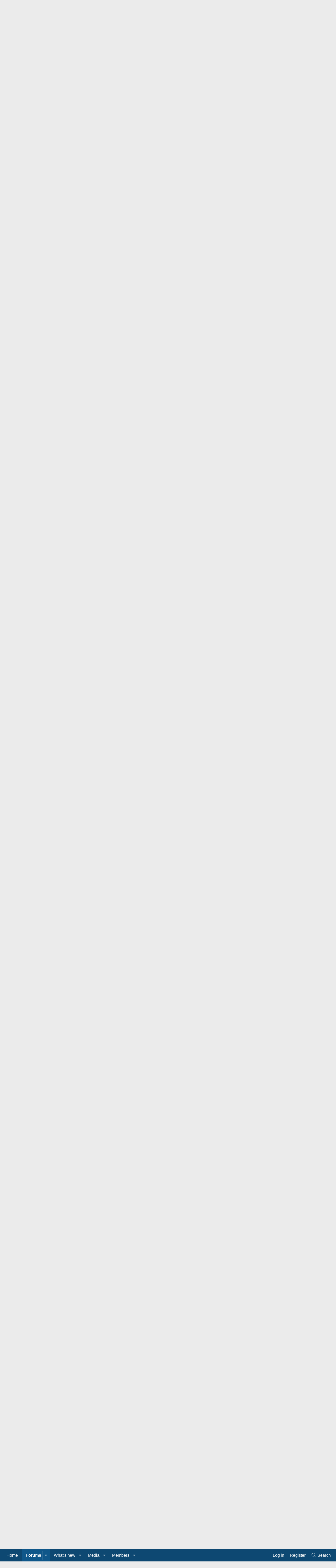

--- FILE ---
content_type: text/html; charset=utf-8
request_url: https://www.chazhound.com/index.php?threads/tricks-and-training.148238/page-25
body_size: 20620
content:
<!DOCTYPE html>
<html id="XF" lang="en-US" dir="LTR"
	data-xf="2.3"
	data-app="public"
	
	
	data-template="thread_view"
	data-container-key="node-14"
	data-content-key="thread-148238"
	data-logged-in="false"
	data-cookie-prefix="xf_"
	data-csrf="1769152303,faa5cc9909eb48c296fff210b45c7908"
	class="has-no-js template-thread_view"
	>
<head>
	
	
	

	<meta charset="utf-8" />
	<title>Tricks and Training | Page 25 | Chaz Hound - Dog Forums</title>
	<link rel="manifest" href="/webmanifest.php">

	<meta http-equiv="X-UA-Compatible" content="IE=Edge" />
	<meta name="viewport" content="width=device-width, initial-scale=1, viewport-fit=cover">

	
		<meta name="theme-color" content="#956740" />
	

	<meta name="apple-mobile-web-app-title" content="Chazhound.com – Dog Lovers Community">
	

	
		
		<meta name="description" content="I&#039;m not sure why this thread isn&#039;t used as much anymore! Let&#039;s fix that!

Crosserton learned backward leg weaves the other day

5RB1H592-ZE" />
		<meta property="og:description" content="I&#039;m not sure why this thread isn&#039;t used as much anymore! Let&#039;s fix that!

Crosserton learned backward leg weaves the other day

5RB1H592-ZE" />
		<meta property="twitter:description" content="I&#039;m not sure why this thread isn&#039;t used as much anymore! Let&#039;s fix that!

Crosserton learned backward leg weaves the other day

5RB1H592-ZE" />
	
	
		<meta property="og:url" content="https://www.chazhound.com/index.php?threads/tricks-and-training.148238/" />
	
		<link rel="canonical" href="https://www.chazhound.com/index.php?threads/tricks-and-training.148238/page-25" />
	
		<link rel="prev" href="/index.php?threads/tricks-and-training.148238/page-24" />
	
		<link rel="next" href="/index.php?threads/tricks-and-training.148238/page-26" />
	

	
		
	
	
	<meta property="og:site_name" content="Chaz Hound - Dog Forums" />


	
	
		
	
	
	<meta property="og:type" content="website" />


	
	
		
	
	
	
		<meta property="og:title" content="Tricks and Training" />
		<meta property="twitter:title" content="Tricks and Training" />
	


	
	
	
	

	
	
	
	

	<link rel="stylesheet" href="/css.php?css=public%3Anormalize.css%2Cpublic%3Afa.css%2Cpublic%3Acore.less%2Cpublic%3Aapp.less&amp;s=2&amp;l=1&amp;d=1767913499&amp;k=2d77825e65f34cb3094a14ff747639ae6de5d154" />

	<link rel="stylesheet" href="/css.php?css=public%3Abb_code.less&amp;s=2&amp;l=1&amp;d=1767913499&amp;k=c9aa1509317e8e8d06f3f00d133af00336b10555" />
<link rel="stylesheet" href="/css.php?css=public%3Alightbox.less&amp;s=2&amp;l=1&amp;d=1767913499&amp;k=f18a103f74031b786beef1b0abd389d210211156" />
<link rel="stylesheet" href="/css.php?css=public%3Amessage.less&amp;s=2&amp;l=1&amp;d=1767913499&amp;k=cfdcbb853803af27d702af319d1709e71c05df58" />
<link rel="stylesheet" href="/css.php?css=public%3Ashare_controls.less&amp;s=2&amp;l=1&amp;d=1767913499&amp;k=21e3efc4183ebe26a8bac0d40073fee27bd190e6" />
<link rel="stylesheet" href="/css.php?css=public%3Aextra.less&amp;s=2&amp;l=1&amp;d=1767913499&amp;k=4530fb28d4c39f31c5ffaf2ca4be55a59bb0e3eb" />


	
		<script src="/js/xf/preamble.min.js?_v=f7804175"></script>
	

	
	<script src="/js/vendor/vendor-compiled.js?_v=f7804175" defer></script>
	<script src="/js/xf/core-compiled.js?_v=f7804175" defer></script>

	<script>
		window.addEventListener('DOMContentLoaded', function() {
			XF.extendObject(true, XF.config, {
				// 
				userId: 0,
				enablePush: false,
				pushAppServerKey: '',
				url: {
					fullBase: 'https://www.chazhound.com/',
					basePath: '/',
					css: '/css.php?css=__SENTINEL__&s=2&l=1&d=1767913499',
					js: '/js/__SENTINEL__?_v=f7804175',
					icon: '/data/local/icons/__VARIANT__.svg?v=1745826563#__NAME__',
					iconInline: '/styles/fa/__VARIANT__/__NAME__.svg?v=5.15.3',
					keepAlive: '/index.php?login/keep-alive'
				},
				cookie: {
					path: '/',
					domain: '',
					prefix: 'xf_',
					secure: true,
					consentMode: 'disabled',
					consented: ["optional","_third_party"]
				},
				cacheKey: 'f3ed7234243583f554e27d349fe769c5',
				csrf: '1769152303,faa5cc9909eb48c296fff210b45c7908',
				js: {"\/js\/xf\/lightbox-compiled.js?_v=f7804175":true},
				fullJs: false,
				css: {"public:bb_code.less":true,"public:lightbox.less":true,"public:message.less":true,"public:share_controls.less":true,"public:extra.less":true},
				time: {
					now: 1769152303,
					today: 1769144400,
					todayDow: 5,
					tomorrow: 1769230800,
					yesterday: 1769058000,
					week: 1768626000,
					month: 1767243600,
					year: 1767243600
				},
				style: {
					light: '',
					dark: '',
					defaultColorScheme: 'light'
				},
				borderSizeFeature: '3px',
				fontAwesomeWeight: 'l',
				enableRtnProtect: true,
				
				enableFormSubmitSticky: true,
				imageOptimization: '0',
				imageOptimizationQuality: 0.85,
				uploadMaxFilesize: 33554432,
				uploadMaxWidth: 0,
				uploadMaxHeight: 0,
				allowedVideoExtensions: ["m4v","mov","mp4","mp4v","mpeg","mpg","ogv","webm"],
				allowedAudioExtensions: ["mp3","opus","ogg","wav"],
				shortcodeToEmoji: true,
				visitorCounts: {
					conversations_unread: '0',
					alerts_unviewed: '0',
					total_unread: '0',
					title_count: true,
					icon_indicator: true
				},
				jsMt: {"xf\/action.js":"2f4a7629","xf\/embed.js":"836add18","xf\/form.js":"1735e9f6","xf\/structure.js":"89be984a","xf\/tooltip.js":"9b181f8c"},
				jsState: {},
				publicMetadataLogoUrl: '',
				publicPushBadgeUrl: 'https://www.chazhound.com/styles/default/xenforo/bell.png'
			});

			XF.extendObject(XF.phrases, {
				// 
				date_x_at_time_y:     "{date} at {time}",
				day_x_at_time_y:      "{day} at {time}",
				yesterday_at_x:       "Yesterday at {time}",
				x_minutes_ago:        "{minutes} minutes ago",
				one_minute_ago:       "1 minute ago",
				a_moment_ago:         "A moment ago",
				today_at_x:           "Today at {time}",
				in_a_moment:          "In a moment",
				in_a_minute:          "In a minute",
				in_x_minutes:         "In {minutes} minutes",
				later_today_at_x:     "Later today at {time}",
				tomorrow_at_x:        "Tomorrow at {time}",
				short_date_x_minutes: "{minutes}m",
				short_date_x_hours:   "{hours}h",
				short_date_x_days:    "{days}d",

				day0: "Sunday",
				day1: "Monday",
				day2: "Tuesday",
				day3: "Wednesday",
				day4: "Thursday",
				day5: "Friday",
				day6: "Saturday",

				dayShort0: "Sun",
				dayShort1: "Mon",
				dayShort2: "Tue",
				dayShort3: "Wed",
				dayShort4: "Thu",
				dayShort5: "Fri",
				dayShort6: "Sat",

				month0: "January",
				month1: "February",
				month2: "March",
				month3: "April",
				month4: "May",
				month5: "June",
				month6: "July",
				month7: "August",
				month8: "September",
				month9: "October",
				month10: "November",
				month11: "December",

				active_user_changed_reload_page: "The active user has changed. Reload the page for the latest version.",
				server_did_not_respond_in_time_try_again: "The server did not respond in time. Please try again.",
				oops_we_ran_into_some_problems: "Oops! We ran into some problems.",
				oops_we_ran_into_some_problems_more_details_console: "Oops! We ran into some problems. Please try again later. More error details may be in the browser console.",
				file_too_large_to_upload: "The file is too large to be uploaded.",
				uploaded_file_is_too_large_for_server_to_process: "The uploaded file is too large for the server to process.",
				files_being_uploaded_are_you_sure: "Files are still being uploaded. Are you sure you want to submit this form?",
				attach: "Attach files",
				rich_text_box: "Rich text box",
				close: "Close",
				link_copied_to_clipboard: "Link copied to clipboard.",
				text_copied_to_clipboard: "Text copied to clipboard.",
				loading: "Loading…",
				you_have_exceeded_maximum_number_of_selectable_items: "You have exceeded the maximum number of selectable items.",

				processing: "Processing",
				'processing...': "Processing…",

				showing_x_of_y_items: "Showing {count} of {total} items",
				showing_all_items: "Showing all items",
				no_items_to_display: "No items to display",

				number_button_up: "Increase",
				number_button_down: "Decrease",

				push_enable_notification_title: "Push notifications enabled successfully at Chaz Hound - Dog Forums",
				push_enable_notification_body: "Thank you for enabling push notifications!",

				pull_down_to_refresh: "Pull down to refresh",
				release_to_refresh: "Release to refresh",
				refreshing: "Refreshing…"
			,
			"svStandardLib_time.day": "{count} day",
			"svStandardLib_time.days": "{count} days",
			"svStandardLib_time.hour": "{count} hour",
			"svStandardLib_time.hours": "{count} hours",
			"svStandardLib_time.minute": "{count} minutes",
			"svStandardLib_time.minutes": "{count} minutes",
			"svStandardLib_time.month": "{count} month",
			"svStandardLib_time.months": "{count} months",
			"svStandardLib_time.second": "{count} second",
			"svStandardLib_time.seconds": "{count} seconds",
			"svStandardLib_time.week": "time.week",
			"svStandardLib_time.weeks": "{count} weeks",
			"svStandardLib_time.year": "{count} year",
			"svStandardLib_time.years": "{count} years"

		});
		});
	</script>

	<script src="/js/xf/lightbox-compiled.js?_v=f7804175" defer></script>



	

	
	<script async src="https://www.googletagmanager.com/gtag/js?id=UA-46226905-17"></script>
	<script>
		window.dataLayer = window.dataLayer || [];
		function gtag(){dataLayer.push(arguments);}
		gtag('js', new Date());
		gtag('config', 'UA-46226905-17', {
			// 
			
			
		});
	</script>
<!-- AdThrive Head Tag Manual -->
<script data-no-optimize="1" data-cfasync="false">
(function(w, d) {
	w.adthrive = w.adthrive || {};
	w.adthrive.cmd = w.
	adthrive.cmd || [];
	w.adthrive.plugin = 'adthrive-ads-manual';
	w.adthrive.host = 'ads.adthrive.com';var s = d.createElement('script');
	s.async = true;
	s.referrerpolicy='no-referrer-when-downgrade';
	s.src = 'https://' + w.adthrive.host + '/sites/63e0751597b5171e270099cf/ads.min.js?referrer=' + w.encodeURIComponent(w.location.href) + '&cb=' + (Math.floor(Math.random() * 100) + 1);
	var n = d.getElementsByTagName('script')[0];
	n.parentNode.insertBefore(s, n);
})(window, document);
</script>
<!-- End of AdThrive Head Tag -->
</head>
<body data-template="thread_view">
	
<!-- This creates a unique empty div for each user ID. This is being used by AdThrive. -->






<div class="user-id-guest"></div>






<!-- End of unique empty div for each user ID. -->

<div class="p-pageWrapper logged-out" id="top">

	

	<header class="p-header" id="header">
		<div class="p-header-inner">
			<div class="p-header-content">
				<div class="p-header-logo p-header-logo--image">
					<a href="https://www.chazhound.com">
						

	

	
		
		

		
	

	

	<picture data-variations="{&quot;default&quot;:{&quot;1&quot;:&quot;https:\/\/www.chazhound.com\/chaz-sitebanner.png&quot;,&quot;2&quot;:null}}">
		
		
		

		

		<img src="https://www.chazhound.com/chaz-sitebanner.png"  width="" height="95" alt="Chaz Hound - Dog Forums" />
	</picture>


					</a>
				</div>

				
			</div>
		</div>
	</header>

	
	

	
		<div class="p-navSticky p-navSticky--primary" data-xf-init="sticky-header">
			
		<nav class="p-nav">
			<div class="p-nav-inner">
				<button type="button" class="button button--plain p-nav-menuTrigger" data-xf-click="off-canvas" data-menu=".js-headerOffCanvasMenu" tabindex="0" aria-label="Menu"><span class="button-text">
					<i aria-hidden="true"></i>
				</span></button>

				<div class="p-nav-smallLogo">
					<a href="https://www.chazhound.com">
						

	

	
		
		

		
	

	

	<picture data-variations="{&quot;default&quot;:{&quot;1&quot;:&quot;https:\/\/www.chazhound.com\/chaz-sitebanner.png&quot;,&quot;2&quot;:null}}">
		
		
		

		

		<img src="https://www.chazhound.com/chaz-sitebanner.png"  width="" height="95" alt="Chaz Hound - Dog Forums" />
	</picture>


					</a>
				</div>

				<div class="p-nav-scroller hScroller" data-xf-init="h-scroller" data-auto-scroll=".p-navEl.is-selected">
					<div class="hScroller-scroll">
						<ul class="p-nav-list js-offCanvasNavSource">
							
								<li>
									
	<div class="p-navEl " >
	

		
	
	<a href="https://www.chazhound.com"
	class="p-navEl-link "
	
	data-xf-key="1"
	data-nav-id="home">Home</a>


		

		
	
	</div>

								</li>
							
								<li>
									
	<div class="p-navEl is-selected" data-has-children="true">
	

		
	
	<a href="/index.php"
	class="p-navEl-link p-navEl-link--splitMenu "
	
	
	data-nav-id="forums">Forums</a>


		<a data-xf-key="2"
			data-xf-click="menu"
			data-menu-pos-ref="< .p-navEl"
			class="p-navEl-splitTrigger"
			role="button"
			tabindex="0"
			aria-label="Toggle expanded"
			aria-expanded="false"
			aria-haspopup="true"></a>

		
	
		<div class="menu menu--structural" data-menu="menu" aria-hidden="true">
			<div class="menu-content">
				
					
	
	
	<a href="/index.php?whats-new/posts/"
	class="menu-linkRow u-indentDepth0 js-offCanvasCopy "
	
	
	data-nav-id="newPosts">New posts</a>

	

				
					
	
	
	<a href="/index.php?search/&amp;type=post"
	class="menu-linkRow u-indentDepth0 js-offCanvasCopy "
	
	
	data-nav-id="searchForums">Search forums</a>

	

				
			</div>
		</div>
	
	</div>

								</li>
							
								<li>
									
	<div class="p-navEl " data-has-children="true">
	

		
	
	<a href="/index.php?whats-new/"
	class="p-navEl-link p-navEl-link--splitMenu "
	
	
	data-nav-id="whatsNew">What's new</a>


		<a data-xf-key="3"
			data-xf-click="menu"
			data-menu-pos-ref="< .p-navEl"
			class="p-navEl-splitTrigger"
			role="button"
			tabindex="0"
			aria-label="Toggle expanded"
			aria-expanded="false"
			aria-haspopup="true"></a>

		
	
		<div class="menu menu--structural" data-menu="menu" aria-hidden="true">
			<div class="menu-content">
				
					
	
	
	<a href="/index.php?featured/"
	class="menu-linkRow u-indentDepth0 js-offCanvasCopy "
	
	
	data-nav-id="featured">Featured content</a>

	

				
					
	
	
	<a href="/index.php?whats-new/posts/"
	class="menu-linkRow u-indentDepth0 js-offCanvasCopy "
	 rel="nofollow"
	
	data-nav-id="whatsNewPosts">New posts</a>

	

				
					
	
	
	<a href="/index.php?whats-new/media/"
	class="menu-linkRow u-indentDepth0 js-offCanvasCopy "
	 rel="nofollow"
	
	data-nav-id="xfmgWhatsNewNewMedia">New media</a>

	

				
					
	
	
	<a href="/index.php?whats-new/media-comments/"
	class="menu-linkRow u-indentDepth0 js-offCanvasCopy "
	 rel="nofollow"
	
	data-nav-id="xfmgWhatsNewMediaComments">New media comments</a>

	

				
					
	
	
	<a href="/index.php?whats-new/profile-posts/"
	class="menu-linkRow u-indentDepth0 js-offCanvasCopy "
	 rel="nofollow"
	
	data-nav-id="whatsNewProfilePosts">New profile posts</a>

	

				
					
	
	
	<a href="/index.php?whats-new/latest-activity"
	class="menu-linkRow u-indentDepth0 js-offCanvasCopy "
	 rel="nofollow"
	
	data-nav-id="latestActivity">Latest activity</a>

	

				
			</div>
		</div>
	
	</div>

								</li>
							
								<li>
									
	<div class="p-navEl " data-has-children="true">
	

		
	
	<a href="/index.php?media/"
	class="p-navEl-link p-navEl-link--splitMenu "
	
	
	data-nav-id="xfmg">Media</a>


		<a data-xf-key="4"
			data-xf-click="menu"
			data-menu-pos-ref="< .p-navEl"
			class="p-navEl-splitTrigger"
			role="button"
			tabindex="0"
			aria-label="Toggle expanded"
			aria-expanded="false"
			aria-haspopup="true"></a>

		
	
		<div class="menu menu--structural" data-menu="menu" aria-hidden="true">
			<div class="menu-content">
				
					
	
	
	<a href="/index.php?whats-new/media/"
	class="menu-linkRow u-indentDepth0 js-offCanvasCopy "
	 rel="nofollow"
	
	data-nav-id="xfmgNewMedia">New media</a>

	

				
					
	
	
	<a href="/index.php?whats-new/media-comments/"
	class="menu-linkRow u-indentDepth0 js-offCanvasCopy "
	 rel="nofollow"
	
	data-nav-id="xfmgNewComments">New comments</a>

	

				
					
	
	
	<a href="/index.php?search/&amp;type=xfmg_media"
	class="menu-linkRow u-indentDepth0 js-offCanvasCopy "
	
	
	data-nav-id="xfmgSearchMedia">Search media</a>

	

				
			</div>
		</div>
	
	</div>

								</li>
							
								<li>
									
	<div class="p-navEl " data-has-children="true">
	

		
	
	<a href="/index.php?members/"
	class="p-navEl-link p-navEl-link--splitMenu "
	
	
	data-nav-id="members">Members</a>


		<a data-xf-key="5"
			data-xf-click="menu"
			data-menu-pos-ref="< .p-navEl"
			class="p-navEl-splitTrigger"
			role="button"
			tabindex="0"
			aria-label="Toggle expanded"
			aria-expanded="false"
			aria-haspopup="true"></a>

		
	
		<div class="menu menu--structural" data-menu="menu" aria-hidden="true">
			<div class="menu-content">
				
					
	
	
	<a href="/index.php?online/"
	class="menu-linkRow u-indentDepth0 js-offCanvasCopy "
	
	
	data-nav-id="currentVisitors">Current visitors</a>

	

				
					
	
	
	<a href="/index.php?whats-new/profile-posts/"
	class="menu-linkRow u-indentDepth0 js-offCanvasCopy "
	 rel="nofollow"
	
	data-nav-id="newProfilePosts">New profile posts</a>

	

				
					
	
	
	<a href="/index.php?search/&amp;type=profile_post"
	class="menu-linkRow u-indentDepth0 js-offCanvasCopy "
	
	
	data-nav-id="searchProfilePosts">Search profile posts</a>

	

				
			</div>
		</div>
	
	</div>

								</li>
							
						</ul>
					</div>
				</div>

				<div class="p-nav-opposite">
					<div class="p-navgroup p-account p-navgroup--guest">
						
							<a href="/index.php?login/" class="p-navgroup-link p-navgroup-link--textual p-navgroup-link--logIn"
								data-xf-click="overlay" data-follow-redirects="on">
								<span class="p-navgroup-linkText">Log in</span>
							</a>
							
								<a href="/index.php?register/" class="p-navgroup-link p-navgroup-link--textual p-navgroup-link--register"
									data-xf-click="overlay" data-follow-redirects="on">
									<span class="p-navgroup-linkText">Register</span>
								</a>
							
						
					</div>

					<div class="p-navgroup p-discovery">
						<a href="/index.php?whats-new/"
							class="p-navgroup-link p-navgroup-link--iconic p-navgroup-link--whatsnew"
							aria-label="What&#039;s new"
							title="What&#039;s new">
							<i aria-hidden="true"></i>
							<span class="p-navgroup-linkText">What's new</span>
						</a>

						
							<a href="/index.php?search/"
								class="p-navgroup-link p-navgroup-link--iconic p-navgroup-link--search"
								data-xf-click="menu"
								data-xf-key="/"
								aria-label="Search"
								aria-expanded="false"
								aria-haspopup="true"
								title="Search">
								<i aria-hidden="true"></i>
								<span class="p-navgroup-linkText">Search</span>
							</a>
							<div class="menu menu--structural menu--wide" data-menu="menu" aria-hidden="true">
								<form action="/index.php?search/search" method="post"
									class="menu-content"
									data-xf-init="quick-search">

									<h3 class="menu-header">Search</h3>
									
									<div class="menu-row">
										
											<div class="inputGroup inputGroup--joined">
												<input type="text" class="input" name="keywords" data-acurl="/index.php?search/auto-complete" placeholder="Search…" aria-label="Search" data-menu-autofocus="true" />
												
			<select name="constraints" class="js-quickSearch-constraint input" aria-label="Search within">
				<option value="">Everywhere</option>
<option value="{&quot;search_type&quot;:&quot;post&quot;}">Threads</option>
<option value="{&quot;search_type&quot;:&quot;post&quot;,&quot;c&quot;:{&quot;nodes&quot;:[14],&quot;child_nodes&quot;:1}}">This forum</option>
<option value="{&quot;search_type&quot;:&quot;post&quot;,&quot;c&quot;:{&quot;thread&quot;:148238}}">This thread</option>

			</select>
		
											</div>
										
									</div>

									
									<div class="menu-row">
										<label class="iconic"><input type="checkbox"  name="c[title_only]" value="1" /><i aria-hidden="true"></i><span class="iconic-label">Search titles only

													
													<span tabindex="0" role="button"
														data-xf-init="tooltip" data-trigger="hover focus click" title="Tags will also be searched in content where tags are supported">

														<i class="fa--xf far fa-question-circle  u-muted u-smaller"><svg xmlns="http://www.w3.org/2000/svg" role="img" ><title>Note</title><use href="/data/local/icons/regular.svg?v=1745826563#question-circle"></use></svg></i>
													</span></span></label>

									</div>
									
									<div class="menu-row">
										<div class="inputGroup">
											<span class="inputGroup-text" id="ctrl_search_menu_by_member">By:</span>
											<input type="text" class="input" name="c[users]" data-xf-init="auto-complete" placeholder="Member" aria-labelledby="ctrl_search_menu_by_member" />
										</div>
									</div>
									<div class="menu-footer">
									<span class="menu-footer-controls">
										<button type="submit" class="button button--icon button--icon--search button--primary"><i class="fa--xf fal fa-search "><svg xmlns="http://www.w3.org/2000/svg" role="img" aria-hidden="true" ><use href="/data/local/icons/light.svg?v=1745826563#search"></use></svg></i><span class="button-text">Search</span></button>
										<button type="submit" class="button " name="from_search_menu"><span class="button-text">Advanced search…</span></button>
									</span>
									</div>

									<input type="hidden" name="_xfToken" value="1769152303,faa5cc9909eb48c296fff210b45c7908" />
								</form>
							</div>
						
					</div>
				</div>
			</div>
		</nav>
	
		</div>
		
		
			<div class="p-sectionLinks">
				<div class="p-sectionLinks-inner hScroller" data-xf-init="h-scroller">
					<div class="hScroller-scroll">
						<ul class="p-sectionLinks-list">
							
								<li>
									
	<div class="p-navEl " >
	

		
	
	<a href="/index.php?whats-new/posts/"
	class="p-navEl-link "
	
	data-xf-key="alt+1"
	data-nav-id="newPosts">New posts</a>


		

		
	
	</div>

								</li>
							
								<li>
									
	<div class="p-navEl " >
	

		
	
	<a href="/index.php?search/&amp;type=post"
	class="p-navEl-link "
	
	data-xf-key="alt+2"
	data-nav-id="searchForums">Search forums</a>


		

		
	
	</div>

								</li>
							
						</ul>
					</div>
				</div>
			</div>
			
	
		

	<div class="offCanvasMenu offCanvasMenu--nav js-headerOffCanvasMenu" data-menu="menu" aria-hidden="true" data-ocm-builder="navigation">
		<div class="offCanvasMenu-backdrop" data-menu-close="true"></div>
		<div class="offCanvasMenu-content">
			<div class="offCanvasMenu-header">
				Menu
				<a class="offCanvasMenu-closer" data-menu-close="true" role="button" tabindex="0" aria-label="Close"></a>
			</div>
			
				<div class="p-offCanvasRegisterLink">
					<div class="offCanvasMenu-linkHolder">
						<a href="/index.php?login/" class="offCanvasMenu-link" data-xf-click="overlay" data-menu-close="true">
							Log in
						</a>
					</div>
					<hr class="offCanvasMenu-separator" />
					
						<div class="offCanvasMenu-linkHolder">
							<a href="/index.php?register/" class="offCanvasMenu-link" data-xf-click="overlay" data-menu-close="true">
								Register
							</a>
						</div>
						<hr class="offCanvasMenu-separator" />
					
				</div>
			
			<div class="js-offCanvasNavTarget"></div>
			<div class="offCanvasMenu-installBanner js-installPromptContainer" style="display: none;" data-xf-init="install-prompt">
				<div class="offCanvasMenu-installBanner-header">Install the app</div>
				<button type="button" class="button js-installPromptButton"><span class="button-text">Install</span></button>
				<template class="js-installTemplateIOS">
					<div class="js-installTemplateContent">
						<div class="overlay-title">How to install the app on iOS</div>
						<div class="block-body">
							<div class="block-row">
								<p>
									Follow along with the video below to see how to install our site as a web app on your home screen.
								</p>
								<p style="text-align: center">
									<video src="/styles/default/xenforo/add_to_home.mp4"
										width="280" height="480" autoplay loop muted playsinline></video>
								</p>
								<p>
									<small><strong>Note:</strong> This feature may not be available in some browsers.</small>
								</p>
							</div>
						</div>
					</div>
				</template>
			</div>
		</div>
	</div>

	<div class="p-body">
		<div class="p-body-inner">
			<!--XF:EXTRA_OUTPUT-->

			

			

			
			
	
		<ul class="p-breadcrumbs "
			itemscope itemtype="https://schema.org/BreadcrumbList">
			
				

				
				

				
					
					
	<li itemprop="itemListElement" itemscope itemtype="https://schema.org/ListItem">
		<a href="https://www.chazhound.com" itemprop="item">
			<span itemprop="name">Home</span>
		</a>
		<meta itemprop="position" content="1" />
	</li>

				

				
					
					
	<li itemprop="itemListElement" itemscope itemtype="https://schema.org/ListItem">
		<a href="/index.php" itemprop="item">
			<span itemprop="name">Forums</span>
		</a>
		<meta itemprop="position" content="2" />
	</li>

				
				
					
					
	<li itemprop="itemListElement" itemscope itemtype="https://schema.org/ListItem">
		<a href="/index.php#dog-discussions-and-dog-talk-forums.1" itemprop="item">
			<span itemprop="name">Dog Discussions and Dog Talk Forums</span>
		</a>
		<meta itemprop="position" content="3" />
	</li>

				
					
					
	<li itemprop="itemListElement" itemscope itemtype="https://schema.org/ListItem">
		<a href="/index.php?forums/dog-pictures-and-pet-photos.14/" itemprop="item">
			<span itemprop="name">Dog Pictures and Pet Photos</span>
		</a>
		<meta itemprop="position" content="4" />
	</li>

				
			
		</ul>
	

			

			
	<noscript class="js-jsWarning"><div class="blockMessage blockMessage--important blockMessage--iconic u-noJsOnly">JavaScript is disabled. For a better experience, please enable JavaScript in your browser before proceeding.</div></noscript>

			
	<div class="blockMessage blockMessage--important blockMessage--iconic js-browserWarning" style="display: none">You are using an out of date browser. It  may not display this or other websites correctly.<br />You should upgrade or use an <a href="https://www.google.com/chrome/" target="_blank" rel="noopener">alternative browser</a>.</div>


			
				<div class="p-body-header">
					
						
							<div class="p-title ">
								
									
										<h1 class="p-title-value">Tricks and Training</h1>
									
									
								
							</div>
						

						
							<div class="p-description">
	<ul class="listInline listInline--bullet">
		<li>
			<i class="fa--xf fal fa-user "><svg xmlns="http://www.w3.org/2000/svg" role="img" ><title>Thread starter</title><use href="/data/local/icons/light.svg?v=1745826563#user"></use></svg></i>
			<span class="u-srOnly">Thread starter</span>

			<a href="/index.php?members/linds.17478/" class="username  u-concealed" dir="auto" data-user-id="17478" data-xf-init="member-tooltip">Linds</a>
		</li>
		<li>
			<i class="fa--xf fal fa-clock "><svg xmlns="http://www.w3.org/2000/svg" role="img" ><title>Start date</title><use href="/data/local/icons/light.svg?v=1745826563#clock"></use></svg></i>
			<span class="u-srOnly">Start date</span>

			<a href="/index.php?threads/tricks-and-training.148238/" class="u-concealed"><time  class="u-dt" dir="auto" datetime="2012-01-18T13:25:35-0500" data-timestamp="1326911135" data-date="Jan 18, 2012" data-time="1:25 PM" data-short="Jan '12" title="Jan 18, 2012 at 1:25 PM">Jan 18, 2012</time></a>
		</li>
		
		
	</ul>
</div>
						
					
				</div>
			

			<div class="p-body-main p-body-main--withSidebar ">
				
				<div class="p-body-contentCol"></div>
				
					<div class="p-body-sidebarCol"></div>
				

				

				<div class="p-body-content">
					
					<div class="p-body-pageContent">










	
	
	
		
	
	
	


	
	
	
		
	
	
	


	
	
		
	
	
	


	
	



	












	

	
		
	



















<div class="block block--messages" data-xf-init="" data-type="post" data-href="/index.php?inline-mod/" data-search-target="*">

	<span class="u-anchorTarget" id="posts"></span>

	
		
	

	

	<div class="block-outer"><div class="block-outer-main"><nav class="pageNavWrapper pageNavWrapper--mixed ">



<div class="pageNav pageNav--skipStart ">
	
		<a href="/index.php?threads/tricks-and-training.148238/page-24" class="pageNav-jump pageNav-jump--prev">Prev</a>
	

	<ul class="pageNav-main">
		

	
		<li class="pageNav-page "><a href="/index.php?threads/tricks-and-training.148238/">1</a></li>
	


		
			
				<li class="pageNav-page pageNav-page--skip pageNav-page--skipStart">
					<a data-xf-init="tooltip" title="Go to page"
						data-xf-click="menu"
						role="button" tabindex="0" aria-expanded="false" aria-haspopup="true">…</a>
					

	<div class="menu menu--pageJump" data-menu="menu" aria-hidden="true">
		<div class="menu-content">
			<h4 class="menu-header">Go to page</h4>
			<div class="menu-row" data-xf-init="page-jump" data-page-url="/index.php?threads/tricks-and-training.148238/page-%page%">
				<div class="inputGroup inputGroup--numbers">
					<div class="inputGroup inputGroup--numbers inputNumber" data-xf-init="number-box"><input type="number" pattern="\d*" class="input input--number js-numberBoxTextInput input input--numberNarrow js-pageJumpPage" value="22"  min="1" max="26" step="1" required="required" data-menu-autofocus="true" /></div>
					<span class="inputGroup-text"><button type="button" class="button js-pageJumpGo"><span class="button-text">Go</span></button></span>
				</div>
			</div>
		</div>
	</div>

				</li>
			
		

		
			

	
		<li class="pageNav-page pageNav-page--earlier"><a href="/index.php?threads/tricks-and-training.148238/page-23">23</a></li>
	

		
			

	
		<li class="pageNav-page pageNav-page--earlier"><a href="/index.php?threads/tricks-and-training.148238/page-24">24</a></li>
	

		
			

	
		<li class="pageNav-page pageNav-page--current "><a href="/index.php?threads/tricks-and-training.148238/page-25">25</a></li>
	

		

		

		

	
		<li class="pageNav-page "><a href="/index.php?threads/tricks-and-training.148238/page-26">26</a></li>
	

	</ul>

	
		<a href="/index.php?threads/tricks-and-training.148238/page-26" class="pageNav-jump pageNav-jump--next">Next</a>
	
</div>

<div class="pageNavSimple">
	
		<a href="/index.php?threads/tricks-and-training.148238/"
			class="pageNavSimple-el pageNavSimple-el--first"
			data-xf-init="tooltip" title="First">
			<i aria-hidden="true"></i> <span class="u-srOnly">First</span>
		</a>
		<a href="/index.php?threads/tricks-and-training.148238/page-24" class="pageNavSimple-el pageNavSimple-el--prev">
			<i aria-hidden="true"></i> Prev
		</a>
	

	<a class="pageNavSimple-el pageNavSimple-el--current"
		data-xf-init="tooltip" title="Go to page"
		data-xf-click="menu" role="button" tabindex="0" aria-expanded="false" aria-haspopup="true">
		25 of 26
	</a>
	

	<div class="menu menu--pageJump" data-menu="menu" aria-hidden="true">
		<div class="menu-content">
			<h4 class="menu-header">Go to page</h4>
			<div class="menu-row" data-xf-init="page-jump" data-page-url="/index.php?threads/tricks-and-training.148238/page-%page%">
				<div class="inputGroup inputGroup--numbers">
					<div class="inputGroup inputGroup--numbers inputNumber" data-xf-init="number-box"><input type="number" pattern="\d*" class="input input--number js-numberBoxTextInput input input--numberNarrow js-pageJumpPage" value="25"  min="1" max="26" step="1" required="required" data-menu-autofocus="true" /></div>
					<span class="inputGroup-text"><button type="button" class="button js-pageJumpGo"><span class="button-text">Go</span></button></span>
				</div>
			</div>
		</div>
	</div>


	
		<a href="/index.php?threads/tricks-and-training.148238/page-26" class="pageNavSimple-el pageNavSimple-el--next">
			Next <i aria-hidden="true"></i>
		</a>
		<a href="/index.php?threads/tricks-and-training.148238/page-26"
			class="pageNavSimple-el pageNavSimple-el--last"
			data-xf-init="tooltip" title="Last">
			<i aria-hidden="true"></i> <span class="u-srOnly">Last</span>
		</a>
	
</div>

</nav>



</div></div>

	

	
		
	<div class="block-outer js-threadStatusField"></div>

	

	<div class="block-container lbContainer"
		data-xf-init="lightbox select-to-quote"
		data-message-selector=".js-post"
		data-lb-id="thread-148238"
		data-lb-universal="0">

		<div class="block-body js-replyNewMessageContainer">
			
				

					

					
						

	
	

	

	
	<article class="message message--post js-post js-inlineModContainer  "
		data-author="k9krazee"
		data-content="post-2313397"
		id="js-post-2313397"
		itemscope itemtype="https://schema.org/Comment" itemid="https://www.chazhound.com/index.php?posts/2313397/">

		
			<meta itemprop="parentItem" itemscope itemid="https://www.chazhound.com/index.php?threads/tricks-and-training.148238/" />
		

		<span class="u-anchorTarget" id="post-2313397"></span>

		
			<div class="message-inner">
				
					<div class="message-cell message-cell--user">
						

	<section class="message-user"
		itemprop="author"
		itemscope itemtype="https://schema.org/Person"
		itemid="https://www.chazhound.com/index.php?members/k9krazee.9795/">

		
			<meta itemprop="url" content="https://www.chazhound.com/index.php?members/k9krazee.9795/" />
		

		<div class="message-avatar ">
			<div class="message-avatar-wrapper">
				<a href="/index.php?members/k9krazee.9795/" class="avatar avatar--m" data-user-id="9795" data-xf-init="member-tooltip">
			<img src="/data/avatars/m/9/9795.jpg?1461853265"  alt="k9krazee" class="avatar-u9795-m" width="96" height="96" loading="lazy" itemprop="image" /> 
		</a>
				
			</div>
		</div>
		<div class="message-userDetails">
			<h4 class="message-name"><a href="/index.php?members/k9krazee.9795/" class="username " dir="auto" data-user-id="9795" data-xf-init="member-tooltip"><span class="username--style12" itemprop="name">k9krazee</span></a></h4>
			<h5 class="userTitle message-userTitle" dir="auto" itemprop="jobTitle">Active Member</h5>
			
		</div>
		
			
			
				<div class="message-userExtras">
				
					
						<dl class="pairs pairs--justified">
							<dt>Joined</dt>
							<dd>May 29, 2006</dd>
						</dl>
					
					
						<dl class="pairs pairs--justified">
							<dt>Messages</dt>
							<dd>2,423</dd>
						</dl>
					
					
					
						<dl class="pairs pairs--justified">
							<dt>Reaction score</dt>
							<dd>0</dd>
						</dl>
					
					
					
					
						<dl class="pairs pairs--justified">
							<dt>Location</dt>
							<dd>
								
									<a href="/index.php?misc/location-info&amp;location=Michigan%2C+USA" rel="nofollow noreferrer" target="_blank" class="u-concealed">Michigan, USA</a>
								
							</dd>
						</dl>
					
					
					
				
				</div>
			
		
		<span class="message-userArrow"></span>
	</section>

					</div>
				

				
					<div class="message-cell message-cell--main">
					
						<div class="message-main js-quickEditTarget">

							
								

	

	<header class="message-attribution message-attribution--split">
		<ul class="message-attribution-main listInline ">
			
			
			<li class="u-concealed">
				<a href="/index.php?threads/tricks-and-training.148238/post-2313397" rel="nofollow" itemprop="url">
					<time  class="u-dt" dir="auto" datetime="2013-10-13T12:11:21-0400" data-timestamp="1381680681" data-date="Oct 13, 2013" data-time="12:11 PM" data-short="Oct '13" title="Oct 13, 2013 at 12:11 PM" itemprop="datePublished">Oct 13, 2013</time>
				</a>
			</li>
			
		</ul>

		<ul class="message-attribution-opposite message-attribution-opposite--list ">
			
			<li>
				<a href="/index.php?threads/tricks-and-training.148238/post-2313397"
					class="message-attribution-gadget"
					data-xf-init="share-tooltip"
					data-href="/index.php?posts/2313397/share"
					aria-label="Share"
					rel="nofollow">
					<i class="fa--xf fal fa-share-alt "><svg xmlns="http://www.w3.org/2000/svg" role="img" aria-hidden="true" ><use href="/data/local/icons/light.svg?v=1745826563#share-alt"></use></svg></i>
				</a>
			</li>
			
				<li class="u-hidden js-embedCopy">
					
	<a href="javascript:"
		data-xf-init="copy-to-clipboard"
		data-copy-text="&lt;div class=&quot;js-xf-embed&quot; data-url=&quot;https://www.chazhound.com&quot; data-content=&quot;post-2313397&quot;&gt;&lt;/div&gt;&lt;script defer src=&quot;https://www.chazhound.com/js/xf/external_embed.js?_v=f7804175&quot;&gt;&lt;/script&gt;"
		data-success="Embed code HTML copied to clipboard."
		class="">
		<i class="fa--xf fal fa-code "><svg xmlns="http://www.w3.org/2000/svg" role="img" aria-hidden="true" ><use href="/data/local/icons/light.svg?v=1745826563#code"></use></svg></i>
	</a>

				</li>
			
			
			
				<li>
					<a href="/index.php?threads/tricks-and-training.148238/post-2313397" rel="nofollow">
						#481
					</a>
				</li>
			
		</ul>
	</header>

							

							<div class="message-content js-messageContent">
							

								
									
	
	
	

								

								
									
	

	<div class="message-userContent lbContainer js-lbContainer "
		data-lb-id="post-2313397"
		data-lb-caption-desc="k9krazee &middot; Oct 13, 2013 at 12:11 PM">

		

		<article class="message-body js-selectToQuote">
			
				
			

			<div itemprop="text">
				
					<div class="bbWrapper">I'm not sure why this thread isn't used as much anymore! Let's fix that!<br />
<br />
Crosserton learned backward leg weaves the other day<br />
<br />
[youtube]5RB1H592-ZE[/youtube]</div>
				
			</div>

			<div class="js-selectToQuoteEnd">&nbsp;</div>
			
				
			
		</article>

		

		
	</div>

								

								
									
	

	

								

								
								
								
									
	

								

							
							</div>

							
								
	

	<footer class="message-footer">
		
			<div class="message-microdata" itemprop="interactionStatistic" itemtype="https://schema.org/InteractionCounter" itemscope>
				<meta itemprop="userInteractionCount" content="0" />
				<meta itemprop="interactionType" content="https://schema.org/LikeAction" />
			</div>
		

		

		<div class="reactionsBar js-reactionsList ">
			
		</div>

		<div class="js-historyTarget message-historyTarget toggleTarget" data-href="trigger-href"></div>
	</footer>

							
						</div>

					
					</div>
				
			</div>
		
	</article>

	
	

					

					

				

					

					
						

	
	

	

	
	<article class="message message--post js-post js-inlineModContainer  "
		data-author="Linds"
		data-content="post-2313399"
		id="js-post-2313399"
		itemscope itemtype="https://schema.org/Comment" itemid="https://www.chazhound.com/index.php?posts/2313399/">

		
			<meta itemprop="parentItem" itemscope itemid="https://www.chazhound.com/index.php?threads/tricks-and-training.148238/" />
		

		<span class="u-anchorTarget" id="post-2313399"></span>

		
			<div class="message-inner">
				
					<div class="message-cell message-cell--user">
						

	<section class="message-user"
		itemprop="author"
		itemscope itemtype="https://schema.org/Person"
		itemid="https://www.chazhound.com/index.php?members/linds.17478/">

		
			<meta itemprop="url" content="https://www.chazhound.com/index.php?members/linds.17478/" />
		

		<div class="message-avatar ">
			<div class="message-avatar-wrapper">
				<a href="/index.php?members/linds.17478/" class="avatar avatar--m" data-user-id="17478" data-xf-init="member-tooltip">
			<img src="/data/avatars/m/17/17478.jpg?1461853300"  alt="Linds" class="avatar-u17478-m" width="96" height="96" loading="lazy" itemprop="image" /> 
		</a>
				
			</div>
		</div>
		<div class="message-userDetails">
			<h4 class="message-name"><a href="/index.php?members/linds.17478/" class="username " dir="auto" data-user-id="17478" data-xf-init="member-tooltip"><span class="username--style12" itemprop="name">Linds</span></a></h4>
			<h5 class="userTitle message-userTitle" dir="auto" itemprop="jobTitle">Twin 2</h5>
			
		</div>
		
			
			
				<div class="message-userExtras">
				
					
						<dl class="pairs pairs--justified">
							<dt>Joined</dt>
							<dd>Feb 4, 2008</dd>
						</dl>
					
					
						<dl class="pairs pairs--justified">
							<dt>Messages</dt>
							<dd>7,099</dd>
						</dl>
					
					
					
						<dl class="pairs pairs--justified">
							<dt>Reaction score</dt>
							<dd>1</dd>
						</dl>
					
					
					
					
						<dl class="pairs pairs--justified">
							<dt>Location</dt>
							<dd>
								
									<a href="/index.php?misc/location-info&amp;location=Illinois" rel="nofollow noreferrer" target="_blank" class="u-concealed">Illinois</a>
								
							</dd>
						</dl>
					
					
					
				
				</div>
			
		
		<span class="message-userArrow"></span>
	</section>

					</div>
				

				
					<div class="message-cell message-cell--main">
					
						<div class="message-main js-quickEditTarget">

							
								

	

	<header class="message-attribution message-attribution--split">
		<ul class="message-attribution-main listInline ">
			
			
			<li class="u-concealed">
				<a href="/index.php?threads/tricks-and-training.148238/post-2313399" rel="nofollow" itemprop="url">
					<time  class="u-dt" dir="auto" datetime="2013-10-13T12:16:40-0400" data-timestamp="1381681000" data-date="Oct 13, 2013" data-time="12:16 PM" data-short="Oct '13" title="Oct 13, 2013 at 12:16 PM" itemprop="datePublished">Oct 13, 2013</time>
				</a>
			</li>
			
		</ul>

		<ul class="message-attribution-opposite message-attribution-opposite--list ">
			
			<li>
				<a href="/index.php?threads/tricks-and-training.148238/post-2313399"
					class="message-attribution-gadget"
					data-xf-init="share-tooltip"
					data-href="/index.php?posts/2313399/share"
					aria-label="Share"
					rel="nofollow">
					<i class="fa--xf fal fa-share-alt "><svg xmlns="http://www.w3.org/2000/svg" role="img" aria-hidden="true" ><use href="/data/local/icons/light.svg?v=1745826563#share-alt"></use></svg></i>
				</a>
			</li>
			
				<li class="u-hidden js-embedCopy">
					
	<a href="javascript:"
		data-xf-init="copy-to-clipboard"
		data-copy-text="&lt;div class=&quot;js-xf-embed&quot; data-url=&quot;https://www.chazhound.com&quot; data-content=&quot;post-2313399&quot;&gt;&lt;/div&gt;&lt;script defer src=&quot;https://www.chazhound.com/js/xf/external_embed.js?_v=f7804175&quot;&gt;&lt;/script&gt;"
		data-success="Embed code HTML copied to clipboard."
		class="">
		<i class="fa--xf fal fa-code "><svg xmlns="http://www.w3.org/2000/svg" role="img" aria-hidden="true" ><use href="/data/local/icons/light.svg?v=1745826563#code"></use></svg></i>
	</a>

				</li>
			
			
			
				<li>
					<a href="/index.php?threads/tricks-and-training.148238/post-2313399" rel="nofollow">
						#482
					</a>
				</li>
			
		</ul>
	</header>

							

							<div class="message-content js-messageContent">
							

								
									
	
	
	

								

								
									
	

	<div class="message-userContent lbContainer js-lbContainer "
		data-lb-id="post-2313399"
		data-lb-caption-desc="Linds &middot; Oct 13, 2013 at 12:16 PM">

		

		<article class="message-body js-selectToQuote">
			
				
			

			<div itemprop="text">
				
					<div class="bbWrapper">You know, there is a Disc Dogathon here next weekend...hint hint, wink, wink, nudge, nudge!<br />
<br />
Crossbone is awesome! I'm jealous of those backward leg weaves, Didgie still looks like she's just throwing herself backwards and sometimes happening to get between my legs!</div>
				
			</div>

			<div class="js-selectToQuoteEnd">&nbsp;</div>
			
				
			
		</article>

		

		
	</div>

								

								
									
	

	

								

								
								
								
									
	

								

							
							</div>

							
								
	

	<footer class="message-footer">
		
			<div class="message-microdata" itemprop="interactionStatistic" itemtype="https://schema.org/InteractionCounter" itemscope>
				<meta itemprop="userInteractionCount" content="0" />
				<meta itemprop="interactionType" content="https://schema.org/LikeAction" />
			</div>
		

		

		<div class="reactionsBar js-reactionsList ">
			
		</div>

		<div class="js-historyTarget message-historyTarget toggleTarget" data-href="trigger-href"></div>
	</footer>

							
						</div>

					
					</div>
				
			</div>
		
	</article>

	
	

					

					

				

					

					
						

	
	

	

	
	<article class="message message--post js-post js-inlineModContainer  "
		data-author="k9krazee"
		data-content="post-2313404"
		id="js-post-2313404"
		itemscope itemtype="https://schema.org/Comment" itemid="https://www.chazhound.com/index.php?posts/2313404/">

		
			<meta itemprop="parentItem" itemscope itemid="https://www.chazhound.com/index.php?threads/tricks-and-training.148238/" />
		

		<span class="u-anchorTarget" id="post-2313404"></span>

		
			<div class="message-inner">
				
					<div class="message-cell message-cell--user">
						

	<section class="message-user"
		itemprop="author"
		itemscope itemtype="https://schema.org/Person"
		itemid="https://www.chazhound.com/index.php?members/k9krazee.9795/">

		
			<meta itemprop="url" content="https://www.chazhound.com/index.php?members/k9krazee.9795/" />
		

		<div class="message-avatar ">
			<div class="message-avatar-wrapper">
				<a href="/index.php?members/k9krazee.9795/" class="avatar avatar--m" data-user-id="9795" data-xf-init="member-tooltip">
			<img src="/data/avatars/m/9/9795.jpg?1461853265"  alt="k9krazee" class="avatar-u9795-m" width="96" height="96" loading="lazy" itemprop="image" /> 
		</a>
				
			</div>
		</div>
		<div class="message-userDetails">
			<h4 class="message-name"><a href="/index.php?members/k9krazee.9795/" class="username " dir="auto" data-user-id="9795" data-xf-init="member-tooltip"><span class="username--style12" itemprop="name">k9krazee</span></a></h4>
			<h5 class="userTitle message-userTitle" dir="auto" itemprop="jobTitle">Active Member</h5>
			
		</div>
		
			
			
				<div class="message-userExtras">
				
					
						<dl class="pairs pairs--justified">
							<dt>Joined</dt>
							<dd>May 29, 2006</dd>
						</dl>
					
					
						<dl class="pairs pairs--justified">
							<dt>Messages</dt>
							<dd>2,423</dd>
						</dl>
					
					
					
						<dl class="pairs pairs--justified">
							<dt>Reaction score</dt>
							<dd>0</dd>
						</dl>
					
					
					
					
						<dl class="pairs pairs--justified">
							<dt>Location</dt>
							<dd>
								
									<a href="/index.php?misc/location-info&amp;location=Michigan%2C+USA" rel="nofollow noreferrer" target="_blank" class="u-concealed">Michigan, USA</a>
								
							</dd>
						</dl>
					
					
					
				
				</div>
			
		
		<span class="message-userArrow"></span>
	</section>

					</div>
				

				
					<div class="message-cell message-cell--main">
					
						<div class="message-main js-quickEditTarget">

							
								

	

	<header class="message-attribution message-attribution--split">
		<ul class="message-attribution-main listInline ">
			
			
			<li class="u-concealed">
				<a href="/index.php?threads/tricks-and-training.148238/post-2313404" rel="nofollow" itemprop="url">
					<time  class="u-dt" dir="auto" datetime="2013-10-13T12:20:57-0400" data-timestamp="1381681257" data-date="Oct 13, 2013" data-time="12:20 PM" data-short="Oct '13" title="Oct 13, 2013 at 12:20 PM" itemprop="datePublished">Oct 13, 2013</time>
				</a>
			</li>
			
		</ul>

		<ul class="message-attribution-opposite message-attribution-opposite--list ">
			
			<li>
				<a href="/index.php?threads/tricks-and-training.148238/post-2313404"
					class="message-attribution-gadget"
					data-xf-init="share-tooltip"
					data-href="/index.php?posts/2313404/share"
					aria-label="Share"
					rel="nofollow">
					<i class="fa--xf fal fa-share-alt "><svg xmlns="http://www.w3.org/2000/svg" role="img" aria-hidden="true" ><use href="/data/local/icons/light.svg?v=1745826563#share-alt"></use></svg></i>
				</a>
			</li>
			
				<li class="u-hidden js-embedCopy">
					
	<a href="javascript:"
		data-xf-init="copy-to-clipboard"
		data-copy-text="&lt;div class=&quot;js-xf-embed&quot; data-url=&quot;https://www.chazhound.com&quot; data-content=&quot;post-2313404&quot;&gt;&lt;/div&gt;&lt;script defer src=&quot;https://www.chazhound.com/js/xf/external_embed.js?_v=f7804175&quot;&gt;&lt;/script&gt;"
		data-success="Embed code HTML copied to clipboard."
		class="">
		<i class="fa--xf fal fa-code "><svg xmlns="http://www.w3.org/2000/svg" role="img" aria-hidden="true" ><use href="/data/local/icons/light.svg?v=1745826563#code"></use></svg></i>
	</a>

				</li>
			
			
			
				<li>
					<a href="/index.php?threads/tricks-and-training.148238/post-2313404" rel="nofollow">
						#483
					</a>
				</li>
			
		</ul>
	</header>

							

							<div class="message-content js-messageContent">
							

								
									
	
	
	

								

								
									
	

	<div class="message-userContent lbContainer js-lbContainer "
		data-lb-id="post-2313404"
		data-lb-caption-desc="k9krazee &middot; Oct 13, 2013 at 12:20 PM">

		

		<article class="message-body js-selectToQuote">
			
				
			

			<div itemprop="text">
				
					<div class="bbWrapper">No way!! Wish I would've known that!!! We're doing a weekend of barn hunt instead <img src="https://cdn.jsdelivr.net/joypixels/assets/8.0/png/unicode/64/1f641.png" class="smilie smilie--emoji" loading="lazy" width="64" height="64" alt=":(" title="Frown    :("  data-smilie="3"data-shortname=":(" />  (which should be fun -- but is not the level of fun of Chicago &amp; disc!)</div>
				
			</div>

			<div class="js-selectToQuoteEnd">&nbsp;</div>
			
				
			
		</article>

		

		
	</div>

								

								
									
	

	

								

								
								
								
									
	

								

							
							</div>

							
								
	

	<footer class="message-footer">
		
			<div class="message-microdata" itemprop="interactionStatistic" itemtype="https://schema.org/InteractionCounter" itemscope>
				<meta itemprop="userInteractionCount" content="0" />
				<meta itemprop="interactionType" content="https://schema.org/LikeAction" />
			</div>
		

		

		<div class="reactionsBar js-reactionsList ">
			
		</div>

		<div class="js-historyTarget message-historyTarget toggleTarget" data-href="trigger-href"></div>
	</footer>

							
						</div>

					
					</div>
				
			</div>
		
	</article>

	
	

					

					

				

					

					
						

	
	

	

	
	<article class="message message--post js-post js-inlineModContainer  "
		data-author="Linds"
		data-content="post-2313405"
		id="js-post-2313405"
		itemscope itemtype="https://schema.org/Comment" itemid="https://www.chazhound.com/index.php?posts/2313405/">

		
			<meta itemprop="parentItem" itemscope itemid="https://www.chazhound.com/index.php?threads/tricks-and-training.148238/" />
		

		<span class="u-anchorTarget" id="post-2313405"></span>

		
			<div class="message-inner">
				
					<div class="message-cell message-cell--user">
						

	<section class="message-user"
		itemprop="author"
		itemscope itemtype="https://schema.org/Person"
		itemid="https://www.chazhound.com/index.php?members/linds.17478/">

		
			<meta itemprop="url" content="https://www.chazhound.com/index.php?members/linds.17478/" />
		

		<div class="message-avatar ">
			<div class="message-avatar-wrapper">
				<a href="/index.php?members/linds.17478/" class="avatar avatar--m" data-user-id="17478" data-xf-init="member-tooltip">
			<img src="/data/avatars/m/17/17478.jpg?1461853300"  alt="Linds" class="avatar-u17478-m" width="96" height="96" loading="lazy" itemprop="image" /> 
		</a>
				
			</div>
		</div>
		<div class="message-userDetails">
			<h4 class="message-name"><a href="/index.php?members/linds.17478/" class="username " dir="auto" data-user-id="17478" data-xf-init="member-tooltip"><span class="username--style12" itemprop="name">Linds</span></a></h4>
			<h5 class="userTitle message-userTitle" dir="auto" itemprop="jobTitle">Twin 2</h5>
			
		</div>
		
			
			
				<div class="message-userExtras">
				
					
						<dl class="pairs pairs--justified">
							<dt>Joined</dt>
							<dd>Feb 4, 2008</dd>
						</dl>
					
					
						<dl class="pairs pairs--justified">
							<dt>Messages</dt>
							<dd>7,099</dd>
						</dl>
					
					
					
						<dl class="pairs pairs--justified">
							<dt>Reaction score</dt>
							<dd>1</dd>
						</dl>
					
					
					
					
						<dl class="pairs pairs--justified">
							<dt>Location</dt>
							<dd>
								
									<a href="/index.php?misc/location-info&amp;location=Illinois" rel="nofollow noreferrer" target="_blank" class="u-concealed">Illinois</a>
								
							</dd>
						</dl>
					
					
					
				
				</div>
			
		
		<span class="message-userArrow"></span>
	</section>

					</div>
				

				
					<div class="message-cell message-cell--main">
					
						<div class="message-main js-quickEditTarget">

							
								

	

	<header class="message-attribution message-attribution--split">
		<ul class="message-attribution-main listInline ">
			
			
			<li class="u-concealed">
				<a href="/index.php?threads/tricks-and-training.148238/post-2313405" rel="nofollow" itemprop="url">
					<time  class="u-dt" dir="auto" datetime="2013-10-13T12:22:16-0400" data-timestamp="1381681336" data-date="Oct 13, 2013" data-time="12:22 PM" data-short="Oct '13" title="Oct 13, 2013 at 12:22 PM" itemprop="datePublished">Oct 13, 2013</time>
				</a>
			</li>
			
		</ul>

		<ul class="message-attribution-opposite message-attribution-opposite--list ">
			
			<li>
				<a href="/index.php?threads/tricks-and-training.148238/post-2313405"
					class="message-attribution-gadget"
					data-xf-init="share-tooltip"
					data-href="/index.php?posts/2313405/share"
					aria-label="Share"
					rel="nofollow">
					<i class="fa--xf fal fa-share-alt "><svg xmlns="http://www.w3.org/2000/svg" role="img" aria-hidden="true" ><use href="/data/local/icons/light.svg?v=1745826563#share-alt"></use></svg></i>
				</a>
			</li>
			
				<li class="u-hidden js-embedCopy">
					
	<a href="javascript:"
		data-xf-init="copy-to-clipboard"
		data-copy-text="&lt;div class=&quot;js-xf-embed&quot; data-url=&quot;https://www.chazhound.com&quot; data-content=&quot;post-2313405&quot;&gt;&lt;/div&gt;&lt;script defer src=&quot;https://www.chazhound.com/js/xf/external_embed.js?_v=f7804175&quot;&gt;&lt;/script&gt;"
		data-success="Embed code HTML copied to clipboard."
		class="">
		<i class="fa--xf fal fa-code "><svg xmlns="http://www.w3.org/2000/svg" role="img" aria-hidden="true" ><use href="/data/local/icons/light.svg?v=1745826563#code"></use></svg></i>
	</a>

				</li>
			
			
			
				<li>
					<a href="/index.php?threads/tricks-and-training.148238/post-2313405" rel="nofollow">
						#484
					</a>
				</li>
			
		</ul>
	</header>

							

							<div class="message-content js-messageContent">
							

								
									
	
	
	

								

								
									
	

	<div class="message-userContent lbContainer js-lbContainer "
		data-lb-id="post-2313405"
		data-lb-caption-desc="Linds &middot; Oct 13, 2013 at 12:22 PM">

		

		<article class="message-body js-selectToQuote">
			
				
			

			<div itemprop="text">
				
					<div class="bbWrapper"><blockquote data-attributes="" data-quote="k9krazee" data-source="post: 2313404"
	class="bbCodeBlock bbCodeBlock--expandable bbCodeBlock--quote js-expandWatch">
	
		<div class="bbCodeBlock-title">
			
				<a href="/index.php?goto/post&amp;id=2313404"
					class="bbCodeBlock-sourceJump"
					rel="nofollow"
					data-xf-click="attribution"
					data-content-selector="#post-2313404">k9krazee said:</a>
			
		</div>
	
	<div class="bbCodeBlock-content">
		
		<div class="bbCodeBlock-expandContent js-expandContent ">
			No way!! Wish I would've known that!!! We're doing a weekend of barn hunt instead <img src="https://cdn.jsdelivr.net/joypixels/assets/8.0/png/unicode/64/1f641.png" class="smilie smilie--emoji" loading="lazy" width="64" height="64" alt=":(" title="Frown    :("  data-smilie="3"data-shortname=":(" />  (which should be fun -- but is not the level of fun of Chicago &amp; disc!)
		</div>
		<div class="bbCodeBlock-expandLink js-expandLink"><a role="button" tabindex="0">Click to expand...</a></div>
	</div>
</blockquote><br />
Ugh! I really should have told you sooner, I just didn't think about it. For now on I'll tell you when they're coming up ok!<br />
<br />
....or you blow off barn hunt....there's that too. <img src="https://cdn.jsdelivr.net/joypixels/assets/8.0/png/unicode/64/1f609.png" class="smilie smilie--emoji" loading="lazy" width="64" height="64" alt=";)" title="Wink    ;)"  data-smilie="2"data-shortname=";)" /></div>
				
			</div>

			<div class="js-selectToQuoteEnd">&nbsp;</div>
			
				
			
		</article>

		

		
	</div>

								

								
									
	

	

								

								
								
								
									
	

								

							
							</div>

							
								
	

	<footer class="message-footer">
		
			<div class="message-microdata" itemprop="interactionStatistic" itemtype="https://schema.org/InteractionCounter" itemscope>
				<meta itemprop="userInteractionCount" content="0" />
				<meta itemprop="interactionType" content="https://schema.org/LikeAction" />
			</div>
		

		

		<div class="reactionsBar js-reactionsList ">
			
		</div>

		<div class="js-historyTarget message-historyTarget toggleTarget" data-href="trigger-href"></div>
	</footer>

							
						</div>

					
					</div>
				
			</div>
		
	</article>

	
	

					

					

				

					

					
						

	
	

	

	
	<article class="message message--post js-post js-inlineModContainer  "
		data-author="Upendi&amp;Mina"
		data-content="post-2313446"
		id="js-post-2313446"
		itemscope itemtype="https://schema.org/Comment" itemid="https://www.chazhound.com/index.php?posts/2313446/">

		
			<meta itemprop="parentItem" itemscope itemid="https://www.chazhound.com/index.php?threads/tricks-and-training.148238/" />
		

		<span class="u-anchorTarget" id="post-2313446"></span>

		
			<div class="message-inner">
				
					<div class="message-cell message-cell--user">
						

	<section class="message-user"
		itemprop="author"
		itemscope itemtype="https://schema.org/Person"
		itemid="https://www.chazhound.com/index.php?members/upendi-mina.27052/">

		
			<meta itemprop="url" content="https://www.chazhound.com/index.php?members/upendi-mina.27052/" />
		

		<div class="message-avatar ">
			<div class="message-avatar-wrapper">
				<a href="/index.php?members/upendi-mina.27052/" class="avatar avatar--m" data-user-id="27052" data-xf-init="member-tooltip">
			<img src="/data/avatars/m/27/27052.jpg?1461853313"  alt="Upendi&amp;Mina" class="avatar-u27052-m" width="96" height="96" loading="lazy" itemprop="image" /> 
		</a>
				
			</div>
		</div>
		<div class="message-userDetails">
			<h4 class="message-name"><a href="/index.php?members/upendi-mina.27052/" class="username " dir="auto" data-user-id="27052" data-xf-init="member-tooltip"><span class="username--style12" itemprop="name">Upendi&amp;Mina</span></a></h4>
			<h5 class="userTitle message-userTitle" dir="auto" itemprop="jobTitle">Mainstreme Elitist</h5>
			
		</div>
		
			
			
				<div class="message-userExtras">
				
					
						<dl class="pairs pairs--justified">
							<dt>Joined</dt>
							<dd>Jun 12, 2009</dd>
						</dl>
					
					
						<dl class="pairs pairs--justified">
							<dt>Messages</dt>
							<dd>2,596</dd>
						</dl>
					
					
					
						<dl class="pairs pairs--justified">
							<dt>Reaction score</dt>
							<dd>0</dd>
						</dl>
					
					
					
					
						<dl class="pairs pairs--justified">
							<dt>Location</dt>
							<dd>
								
									<a href="/index.php?misc/location-info&amp;location=Wonderland" rel="nofollow noreferrer" target="_blank" class="u-concealed">Wonderland</a>
								
							</dd>
						</dl>
					
					
					
				
				</div>
			
		
		<span class="message-userArrow"></span>
	</section>

					</div>
				

				
					<div class="message-cell message-cell--main">
					
						<div class="message-main js-quickEditTarget">

							
								

	

	<header class="message-attribution message-attribution--split">
		<ul class="message-attribution-main listInline ">
			
			
			<li class="u-concealed">
				<a href="/index.php?threads/tricks-and-training.148238/post-2313446" rel="nofollow" itemprop="url">
					<time  class="u-dt" dir="auto" datetime="2013-10-13T16:23:52-0400" data-timestamp="1381695832" data-date="Oct 13, 2013" data-time="4:23 PM" data-short="Oct '13" title="Oct 13, 2013 at 4:23 PM" itemprop="datePublished">Oct 13, 2013</time>
				</a>
			</li>
			
		</ul>

		<ul class="message-attribution-opposite message-attribution-opposite--list ">
			
			<li>
				<a href="/index.php?threads/tricks-and-training.148238/post-2313446"
					class="message-attribution-gadget"
					data-xf-init="share-tooltip"
					data-href="/index.php?posts/2313446/share"
					aria-label="Share"
					rel="nofollow">
					<i class="fa--xf fal fa-share-alt "><svg xmlns="http://www.w3.org/2000/svg" role="img" aria-hidden="true" ><use href="/data/local/icons/light.svg?v=1745826563#share-alt"></use></svg></i>
				</a>
			</li>
			
				<li class="u-hidden js-embedCopy">
					
	<a href="javascript:"
		data-xf-init="copy-to-clipboard"
		data-copy-text="&lt;div class=&quot;js-xf-embed&quot; data-url=&quot;https://www.chazhound.com&quot; data-content=&quot;post-2313446&quot;&gt;&lt;/div&gt;&lt;script defer src=&quot;https://www.chazhound.com/js/xf/external_embed.js?_v=f7804175&quot;&gt;&lt;/script&gt;"
		data-success="Embed code HTML copied to clipboard."
		class="">
		<i class="fa--xf fal fa-code "><svg xmlns="http://www.w3.org/2000/svg" role="img" aria-hidden="true" ><use href="/data/local/icons/light.svg?v=1745826563#code"></use></svg></i>
	</a>

				</li>
			
			
			
				<li>
					<a href="/index.php?threads/tricks-and-training.148238/post-2313446" rel="nofollow">
						#485
					</a>
				</li>
			
		</ul>
	</header>

							

							<div class="message-content js-messageContent">
							

								
									
	
	
	

								

								
									
	

	<div class="message-userContent lbContainer js-lbContainer "
		data-lb-id="post-2313446"
		data-lb-caption-desc="Upendi&amp;Mina &middot; Oct 13, 2013 at 4:23 PM">

		

		<article class="message-body js-selectToQuote">
			
				
			

			<div itemprop="text">
				
					<div class="bbWrapper">Oh lord is Crossbone adorable.</div>
				
			</div>

			<div class="js-selectToQuoteEnd">&nbsp;</div>
			
				
			
		</article>

		

		
	</div>

								

								
									
	

	

								

								
								
								
									
	

								

							
							</div>

							
								
	

	<footer class="message-footer">
		
			<div class="message-microdata" itemprop="interactionStatistic" itemtype="https://schema.org/InteractionCounter" itemscope>
				<meta itemprop="userInteractionCount" content="0" />
				<meta itemprop="interactionType" content="https://schema.org/LikeAction" />
			</div>
		

		

		<div class="reactionsBar js-reactionsList ">
			
		</div>

		<div class="js-historyTarget message-historyTarget toggleTarget" data-href="trigger-href"></div>
	</footer>

							
						</div>

					
					</div>
				
			</div>
		
	</article>

	
	

					

					

				

					

					
						

	
	

	

	
	<article class="message message--post js-post js-inlineModContainer  "
		data-author="Upendi&amp;Mina"
		data-content="post-2313463"
		id="js-post-2313463"
		itemscope itemtype="https://schema.org/Comment" itemid="https://www.chazhound.com/index.php?posts/2313463/">

		
			<meta itemprop="parentItem" itemscope itemid="https://www.chazhound.com/index.php?threads/tricks-and-training.148238/" />
		

		<span class="u-anchorTarget" id="post-2313463"></span>

		
			<div class="message-inner">
				
					<div class="message-cell message-cell--user">
						

	<section class="message-user"
		itemprop="author"
		itemscope itemtype="https://schema.org/Person"
		itemid="https://www.chazhound.com/index.php?members/upendi-mina.27052/">

		
			<meta itemprop="url" content="https://www.chazhound.com/index.php?members/upendi-mina.27052/" />
		

		<div class="message-avatar ">
			<div class="message-avatar-wrapper">
				<a href="/index.php?members/upendi-mina.27052/" class="avatar avatar--m" data-user-id="27052" data-xf-init="member-tooltip">
			<img src="/data/avatars/m/27/27052.jpg?1461853313"  alt="Upendi&amp;Mina" class="avatar-u27052-m" width="96" height="96" loading="lazy" itemprop="image" /> 
		</a>
				
			</div>
		</div>
		<div class="message-userDetails">
			<h4 class="message-name"><a href="/index.php?members/upendi-mina.27052/" class="username " dir="auto" data-user-id="27052" data-xf-init="member-tooltip"><span class="username--style12" itemprop="name">Upendi&amp;Mina</span></a></h4>
			<h5 class="userTitle message-userTitle" dir="auto" itemprop="jobTitle">Mainstreme Elitist</h5>
			
		</div>
		
			
			
				<div class="message-userExtras">
				
					
						<dl class="pairs pairs--justified">
							<dt>Joined</dt>
							<dd>Jun 12, 2009</dd>
						</dl>
					
					
						<dl class="pairs pairs--justified">
							<dt>Messages</dt>
							<dd>2,596</dd>
						</dl>
					
					
					
						<dl class="pairs pairs--justified">
							<dt>Reaction score</dt>
							<dd>0</dd>
						</dl>
					
					
					
					
						<dl class="pairs pairs--justified">
							<dt>Location</dt>
							<dd>
								
									<a href="/index.php?misc/location-info&amp;location=Wonderland" rel="nofollow noreferrer" target="_blank" class="u-concealed">Wonderland</a>
								
							</dd>
						</dl>
					
					
					
				
				</div>
			
		
		<span class="message-userArrow"></span>
	</section>

					</div>
				

				
					<div class="message-cell message-cell--main">
					
						<div class="message-main js-quickEditTarget">

							
								

	

	<header class="message-attribution message-attribution--split">
		<ul class="message-attribution-main listInline ">
			
			
			<li class="u-concealed">
				<a href="/index.php?threads/tricks-and-training.148238/post-2313463" rel="nofollow" itemprop="url">
					<time  class="u-dt" dir="auto" datetime="2013-10-13T17:25:47-0400" data-timestamp="1381699547" data-date="Oct 13, 2013" data-time="5:25 PM" data-short="Oct '13" title="Oct 13, 2013 at 5:25 PM" itemprop="datePublished">Oct 13, 2013</time>
				</a>
			</li>
			
		</ul>

		<ul class="message-attribution-opposite message-attribution-opposite--list ">
			
			<li>
				<a href="/index.php?threads/tricks-and-training.148238/post-2313463"
					class="message-attribution-gadget"
					data-xf-init="share-tooltip"
					data-href="/index.php?posts/2313463/share"
					aria-label="Share"
					rel="nofollow">
					<i class="fa--xf fal fa-share-alt "><svg xmlns="http://www.w3.org/2000/svg" role="img" aria-hidden="true" ><use href="/data/local/icons/light.svg?v=1745826563#share-alt"></use></svg></i>
				</a>
			</li>
			
				<li class="u-hidden js-embedCopy">
					
	<a href="javascript:"
		data-xf-init="copy-to-clipboard"
		data-copy-text="&lt;div class=&quot;js-xf-embed&quot; data-url=&quot;https://www.chazhound.com&quot; data-content=&quot;post-2313463&quot;&gt;&lt;/div&gt;&lt;script defer src=&quot;https://www.chazhound.com/js/xf/external_embed.js?_v=f7804175&quot;&gt;&lt;/script&gt;"
		data-success="Embed code HTML copied to clipboard."
		class="">
		<i class="fa--xf fal fa-code "><svg xmlns="http://www.w3.org/2000/svg" role="img" aria-hidden="true" ><use href="/data/local/icons/light.svg?v=1745826563#code"></use></svg></i>
	</a>

				</li>
			
			
			
				<li>
					<a href="/index.php?threads/tricks-and-training.148238/post-2313463" rel="nofollow">
						#486
					</a>
				</li>
			
		</ul>
	</header>

							

							<div class="message-content js-messageContent">
							

								
									
	
	
	

								

								
									
	

	<div class="message-userContent lbContainer js-lbContainer "
		data-lb-id="post-2313463"
		data-lb-caption-desc="Upendi&amp;Mina &middot; Oct 13, 2013 at 5:25 PM">

		

		<article class="message-body js-selectToQuote">
			
				
			

			<div itemprop="text">
				
					<div class="bbWrapper">How we spent our rainy Sunday.<br />
<br />
We started working on &quot;wipe your paws&quot;. This was her first session.<br />
[YOUTUBE]n6fjttBTuW4[/YOUTUBE]<br />
<br />
And we started working on closing doors. This was filmed after we had worked on it for maybe ten minutes throughout the morning. I was late with clicks and missed opportunities to reward here, I was having trouble juggling my phone, the clicker, the treats, and the door.<br />
[YOUTUBE]KHDq6M50BHY[/YOUTUBE]</div>
				
			</div>

			<div class="js-selectToQuoteEnd">&nbsp;</div>
			
				
			
		</article>

		

		
	</div>

								

								
									
	

	

								

								
								
								
									
	

								

							
							</div>

							
								
	

	<footer class="message-footer">
		
			<div class="message-microdata" itemprop="interactionStatistic" itemtype="https://schema.org/InteractionCounter" itemscope>
				<meta itemprop="userInteractionCount" content="0" />
				<meta itemprop="interactionType" content="https://schema.org/LikeAction" />
			</div>
		

		

		<div class="reactionsBar js-reactionsList ">
			
		</div>

		<div class="js-historyTarget message-historyTarget toggleTarget" data-href="trigger-href"></div>
	</footer>

							
						</div>

					
					</div>
				
			</div>
		
	</article>

	
	

					

					

				

					

					
						

	
	

	

	
	<article class="message message--post js-post js-inlineModContainer  "
		data-author="Sekah"
		data-content="post-2313562"
		id="js-post-2313562"
		itemscope itemtype="https://schema.org/Comment" itemid="https://www.chazhound.com/index.php?posts/2313562/">

		
			<meta itemprop="parentItem" itemscope itemid="https://www.chazhound.com/index.php?threads/tricks-and-training.148238/" />
		

		<span class="u-anchorTarget" id="post-2313562"></span>

		
			<div class="message-inner">
				
					<div class="message-cell message-cell--user">
						

	<section class="message-user"
		itemprop="author"
		itemscope itemtype="https://schema.org/Person"
		itemid="https://www.chazhound.com/index.php?members/sekah.33306/">

		
			<meta itemprop="url" content="https://www.chazhound.com/index.php?members/sekah.33306/" />
		

		<div class="message-avatar ">
			<div class="message-avatar-wrapper">
				<a href="/index.php?members/sekah.33306/" class="avatar avatar--m" data-user-id="33306" data-xf-init="member-tooltip">
			<img src="/data/avatars/m/33/33306.jpg?1461853324"  alt="Sekah" class="avatar-u33306-m" width="96" height="96" loading="lazy" itemprop="image" /> 
		</a>
				
			</div>
		</div>
		<div class="message-userDetails">
			<h4 class="message-name"><a href="/index.php?members/sekah.33306/" class="username " dir="auto" data-user-id="33306" data-xf-init="member-tooltip"><span class="username--style12" itemprop="name">Sekah</span></a></h4>
			<h5 class="userTitle message-userTitle" dir="auto" itemprop="jobTitle">The Monster.</h5>
			
		</div>
		
			
			
				<div class="message-userExtras">
				
					
						<dl class="pairs pairs--justified">
							<dt>Joined</dt>
							<dd>Feb 6, 2011</dd>
						</dl>
					
					
						<dl class="pairs pairs--justified">
							<dt>Messages</dt>
							<dd>1,339</dd>
						</dl>
					
					
					
						<dl class="pairs pairs--justified">
							<dt>Reaction score</dt>
							<dd>0</dd>
						</dl>
					
					
					
					
						<dl class="pairs pairs--justified">
							<dt>Location</dt>
							<dd>
								
									<a href="/index.php?misc/location-info&amp;location=Toronto" rel="nofollow noreferrer" target="_blank" class="u-concealed">Toronto</a>
								
							</dd>
						</dl>
					
					
					
				
				</div>
			
		
		<span class="message-userArrow"></span>
	</section>

					</div>
				

				
					<div class="message-cell message-cell--main">
					
						<div class="message-main js-quickEditTarget">

							
								

	

	<header class="message-attribution message-attribution--split">
		<ul class="message-attribution-main listInline ">
			
			
			<li class="u-concealed">
				<a href="/index.php?threads/tricks-and-training.148238/post-2313562" rel="nofollow" itemprop="url">
					<time  class="u-dt" dir="auto" datetime="2013-10-13T23:13:16-0400" data-timestamp="1381720396" data-date="Oct 13, 2013" data-time="11:13 PM" data-short="Oct '13" title="Oct 13, 2013 at 11:13 PM" itemprop="datePublished">Oct 13, 2013</time>
				</a>
			</li>
			
		</ul>

		<ul class="message-attribution-opposite message-attribution-opposite--list ">
			
			<li>
				<a href="/index.php?threads/tricks-and-training.148238/post-2313562"
					class="message-attribution-gadget"
					data-xf-init="share-tooltip"
					data-href="/index.php?posts/2313562/share"
					aria-label="Share"
					rel="nofollow">
					<i class="fa--xf fal fa-share-alt "><svg xmlns="http://www.w3.org/2000/svg" role="img" aria-hidden="true" ><use href="/data/local/icons/light.svg?v=1745826563#share-alt"></use></svg></i>
				</a>
			</li>
			
				<li class="u-hidden js-embedCopy">
					
	<a href="javascript:"
		data-xf-init="copy-to-clipboard"
		data-copy-text="&lt;div class=&quot;js-xf-embed&quot; data-url=&quot;https://www.chazhound.com&quot; data-content=&quot;post-2313562&quot;&gt;&lt;/div&gt;&lt;script defer src=&quot;https://www.chazhound.com/js/xf/external_embed.js?_v=f7804175&quot;&gt;&lt;/script&gt;"
		data-success="Embed code HTML copied to clipboard."
		class="">
		<i class="fa--xf fal fa-code "><svg xmlns="http://www.w3.org/2000/svg" role="img" aria-hidden="true" ><use href="/data/local/icons/light.svg?v=1745826563#code"></use></svg></i>
	</a>

				</li>
			
			
			
				<li>
					<a href="/index.php?threads/tricks-and-training.148238/post-2313562" rel="nofollow">
						#487
					</a>
				</li>
			
		</ul>
	</header>

							

							<div class="message-content js-messageContent">
							

								
									
	
	
	

								

								
									
	

	<div class="message-userContent lbContainer js-lbContainer "
		data-lb-id="post-2313562"
		data-lb-caption-desc="Sekah &middot; Oct 13, 2013 at 11:13 PM">

		

		<article class="message-body js-selectToQuote">
			
				
			

			<div itemprop="text">
				
					<div class="bbWrapper">I love this thread! Keep with the updates! Crossbone looks like such a fun little dog. Lovely weaves. Cara is such a lovely wee Aussie too. That's a cute trick!<br />
<br />
I gathered some of my videos on another forum from the past few years of Cohen's handstands -- I thought I'd share. It's kind of crazy to see how long we've been working on it, but pretty neat to see what it looked like in the beginning. <br />
<br />
Linking (not embedding) to save space. <br />
<br />
Feb 2011: <a href="https://www.youtube.com/watch?v=UnC6r-Vkv9M" target="_blank" class="link link--external" rel="nofollow ugc noopener">http://www.youtube.com/watch?v=UnC6r-Vkv9M</a><br />
Jan 2012: <a href="https://www.youtube.com/watch?v=kpkEIH4QZ7k" target="_blank" class="link link--external" rel="nofollow ugc noopener">http://www.youtube.com/watch?v=kpkEIH4QZ7k</a><br />
Aug 2012: <a href="https://www.youtube.com/watch?v=tcyx9rFdquE" target="_blank" class="link link--external" rel="nofollow ugc noopener">http://www.youtube.com/watch?v=tcyx9rFdquE</a><br />
Nov 2012: <a href="https://www.youtube.com/watch?v=8cYJKSY19co" target="_blank" class="link link--external" rel="nofollow ugc noopener">http://www.youtube.com/watch?v=8cYJKSY19co</a><br />
Feb 2013: <a href="https://www.youtube.com/watch?v=cUCRNL-APSM" target="_blank" class="link link--external" rel="nofollow ugc noopener">http://www.youtube.com/watch?v=cUCRNL-APSM</a><br />
Apr 2013: <a href="https://www.youtube.com/watch?v=pjf6eiVnKok" target="_blank" class="link link--external" rel="nofollow ugc noopener">http://www.youtube.com/watch?v=pjf6eiVnKok</a><br />
Sep 2013: <a href="https://www.youtube.com/watch?v=-cLMFYkVDqY" target="_blank" class="link link--external" rel="nofollow ugc noopener">http://www.youtube.com/watch?v=-cLMFYkVDqY</a></div>
				
			</div>

			<div class="js-selectToQuoteEnd">&nbsp;</div>
			
				
			
		</article>

		

		
	</div>

								

								
									
	

	

								

								
								
								
									
	

								

							
							</div>

							
								
	

	<footer class="message-footer">
		
			<div class="message-microdata" itemprop="interactionStatistic" itemtype="https://schema.org/InteractionCounter" itemscope>
				<meta itemprop="userInteractionCount" content="0" />
				<meta itemprop="interactionType" content="https://schema.org/LikeAction" />
			</div>
		

		

		<div class="reactionsBar js-reactionsList ">
			
		</div>

		<div class="js-historyTarget message-historyTarget toggleTarget" data-href="trigger-href"></div>
	</footer>

							
						</div>

					
					</div>
				
			</div>
		
	</article>

	
	

					

					

				

					

					
						

	
	

	

	
	<article class="message message--post js-post js-inlineModContainer  "
		data-author="k9krazee"
		data-content="post-2313608"
		id="js-post-2313608"
		itemscope itemtype="https://schema.org/Comment" itemid="https://www.chazhound.com/index.php?posts/2313608/">

		
			<meta itemprop="parentItem" itemscope itemid="https://www.chazhound.com/index.php?threads/tricks-and-training.148238/" />
		

		<span class="u-anchorTarget" id="post-2313608"></span>

		
			<div class="message-inner">
				
					<div class="message-cell message-cell--user">
						

	<section class="message-user"
		itemprop="author"
		itemscope itemtype="https://schema.org/Person"
		itemid="https://www.chazhound.com/index.php?members/k9krazee.9795/">

		
			<meta itemprop="url" content="https://www.chazhound.com/index.php?members/k9krazee.9795/" />
		

		<div class="message-avatar ">
			<div class="message-avatar-wrapper">
				<a href="/index.php?members/k9krazee.9795/" class="avatar avatar--m" data-user-id="9795" data-xf-init="member-tooltip">
			<img src="/data/avatars/m/9/9795.jpg?1461853265"  alt="k9krazee" class="avatar-u9795-m" width="96" height="96" loading="lazy" itemprop="image" /> 
		</a>
				
			</div>
		</div>
		<div class="message-userDetails">
			<h4 class="message-name"><a href="/index.php?members/k9krazee.9795/" class="username " dir="auto" data-user-id="9795" data-xf-init="member-tooltip"><span class="username--style12" itemprop="name">k9krazee</span></a></h4>
			<h5 class="userTitle message-userTitle" dir="auto" itemprop="jobTitle">Active Member</h5>
			
		</div>
		
			
			
				<div class="message-userExtras">
				
					
						<dl class="pairs pairs--justified">
							<dt>Joined</dt>
							<dd>May 29, 2006</dd>
						</dl>
					
					
						<dl class="pairs pairs--justified">
							<dt>Messages</dt>
							<dd>2,423</dd>
						</dl>
					
					
					
						<dl class="pairs pairs--justified">
							<dt>Reaction score</dt>
							<dd>0</dd>
						</dl>
					
					
					
					
						<dl class="pairs pairs--justified">
							<dt>Location</dt>
							<dd>
								
									<a href="/index.php?misc/location-info&amp;location=Michigan%2C+USA" rel="nofollow noreferrer" target="_blank" class="u-concealed">Michigan, USA</a>
								
							</dd>
						</dl>
					
					
					
				
				</div>
			
		
		<span class="message-userArrow"></span>
	</section>

					</div>
				

				
					<div class="message-cell message-cell--main">
					
						<div class="message-main js-quickEditTarget">

							
								

	

	<header class="message-attribution message-attribution--split">
		<ul class="message-attribution-main listInline ">
			
			
			<li class="u-concealed">
				<a href="/index.php?threads/tricks-and-training.148238/post-2313608" rel="nofollow" itemprop="url">
					<time  class="u-dt" dir="auto" datetime="2013-10-14T10:14:29-0400" data-timestamp="1381760069" data-date="Oct 14, 2013" data-time="10:14 AM" data-short="Oct '13" title="Oct 14, 2013 at 10:14 AM" itemprop="datePublished">Oct 14, 2013</time>
				</a>
			</li>
			
		</ul>

		<ul class="message-attribution-opposite message-attribution-opposite--list ">
			
			<li>
				<a href="/index.php?threads/tricks-and-training.148238/post-2313608"
					class="message-attribution-gadget"
					data-xf-init="share-tooltip"
					data-href="/index.php?posts/2313608/share"
					aria-label="Share"
					rel="nofollow">
					<i class="fa--xf fal fa-share-alt "><svg xmlns="http://www.w3.org/2000/svg" role="img" aria-hidden="true" ><use href="/data/local/icons/light.svg?v=1745826563#share-alt"></use></svg></i>
				</a>
			</li>
			
				<li class="u-hidden js-embedCopy">
					
	<a href="javascript:"
		data-xf-init="copy-to-clipboard"
		data-copy-text="&lt;div class=&quot;js-xf-embed&quot; data-url=&quot;https://www.chazhound.com&quot; data-content=&quot;post-2313608&quot;&gt;&lt;/div&gt;&lt;script defer src=&quot;https://www.chazhound.com/js/xf/external_embed.js?_v=f7804175&quot;&gt;&lt;/script&gt;"
		data-success="Embed code HTML copied to clipboard."
		class="">
		<i class="fa--xf fal fa-code "><svg xmlns="http://www.w3.org/2000/svg" role="img" aria-hidden="true" ><use href="/data/local/icons/light.svg?v=1745826563#code"></use></svg></i>
	</a>

				</li>
			
			
			
				<li>
					<a href="/index.php?threads/tricks-and-training.148238/post-2313608" rel="nofollow">
						#488
					</a>
				</li>
			
		</ul>
	</header>

							

							<div class="message-content js-messageContent">
							

								
									
	
	
	

								

								
									
	

	<div class="message-userContent lbContainer js-lbContainer "
		data-lb-id="post-2313608"
		data-lb-caption-desc="k9krazee &middot; Oct 14, 2013 at 10:14 AM">

		

		<article class="message-body js-selectToQuote">
			
				
			

			<div itemprop="text">
				
					<div class="bbWrapper">Crossbone is hilarious and has SO much fun in everything that he does. I absolutely live working with him. <br />
<br />
Cara's freaking adorable!!! <br />
<br />
I love seeing Cohen's progress through the years. Incredible!! I am totally not patient enough to work on something for that long <img src="https://cdn.jsdelivr.net/joypixels/assets/8.0/png/unicode/64/1f61b.png" class="smilie smilie--emoji" loading="lazy" width="64" height="64" alt=":P" title="Stick Out Tongue    :P"  data-smilie="7"data-shortname=":P" /></div>
				
			</div>

			<div class="js-selectToQuoteEnd">&nbsp;</div>
			
				
			
		</article>

		

		
	</div>

								

								
									
	

	

								

								
								
								
									
	

								

							
							</div>

							
								
	

	<footer class="message-footer">
		
			<div class="message-microdata" itemprop="interactionStatistic" itemtype="https://schema.org/InteractionCounter" itemscope>
				<meta itemprop="userInteractionCount" content="0" />
				<meta itemprop="interactionType" content="https://schema.org/LikeAction" />
			</div>
		

		

		<div class="reactionsBar js-reactionsList ">
			
		</div>

		<div class="js-historyTarget message-historyTarget toggleTarget" data-href="trigger-href"></div>
	</footer>

							
						</div>

					
					</div>
				
			</div>
		
	</article>

	
	

					

					

				

					

					
						

	
	

	

	
	<article class="message message--post js-post js-inlineModContainer  "
		data-author="Julee"
		data-content="post-2313625"
		id="js-post-2313625"
		itemscope itemtype="https://schema.org/Comment" itemid="https://www.chazhound.com/index.php?posts/2313625/">

		
			<meta itemprop="parentItem" itemscope itemid="https://www.chazhound.com/index.php?threads/tricks-and-training.148238/" />
		

		<span class="u-anchorTarget" id="post-2313625"></span>

		
			<div class="message-inner">
				
					<div class="message-cell message-cell--user">
						

	<section class="message-user"
		itemprop="author"
		itemscope itemtype="https://schema.org/Person"
		itemid="https://www.chazhound.com/index.php?members/julee.147400/">

		
			<meta itemprop="url" content="https://www.chazhound.com/index.php?members/julee.147400/" />
		

		<div class="message-avatar ">
			<div class="message-avatar-wrapper">
				<a href="/index.php?members/julee.147400/" class="avatar avatar--m" data-user-id="147400" data-xf-init="member-tooltip">
			<img src="/data/avatars/m/147/147400.jpg?1461853337"  alt="Julee" class="avatar-u147400-m" width="96" height="96" loading="lazy" itemprop="image" /> 
		</a>
				
			</div>
		</div>
		<div class="message-userDetails">
			<h4 class="message-name"><a href="/index.php?members/julee.147400/" class="username " dir="auto" data-user-id="147400" data-xf-init="member-tooltip"><span class="username--style12" itemprop="name">Julee</span></a></h4>
			<h5 class="userTitle message-userTitle" dir="auto" itemprop="jobTitle">UNSTOPPABLE</h5>
			
		</div>
		
			
			
				<div class="message-userExtras">
				
					
						<dl class="pairs pairs--justified">
							<dt>Joined</dt>
							<dd>Nov 25, 2012</dd>
						</dl>
					
					
						<dl class="pairs pairs--justified">
							<dt>Messages</dt>
							<dd>3,418</dd>
						</dl>
					
					
					
						<dl class="pairs pairs--justified">
							<dt>Reaction score</dt>
							<dd>0</dd>
						</dl>
					
					
					
					
						<dl class="pairs pairs--justified">
							<dt>Location</dt>
							<dd>
								
									<a href="/index.php?misc/location-info&amp;location=Kent%2C+CT" rel="nofollow noreferrer" target="_blank" class="u-concealed">Kent, CT</a>
								
							</dd>
						</dl>
					
					
					
				
				</div>
			
		
		<span class="message-userArrow"></span>
	</section>

					</div>
				

				
					<div class="message-cell message-cell--main">
					
						<div class="message-main js-quickEditTarget">

							
								

	

	<header class="message-attribution message-attribution--split">
		<ul class="message-attribution-main listInline ">
			
			
			<li class="u-concealed">
				<a href="/index.php?threads/tricks-and-training.148238/post-2313625" rel="nofollow" itemprop="url">
					<time  class="u-dt" dir="auto" datetime="2013-10-14T11:46:15-0400" data-timestamp="1381765575" data-date="Oct 14, 2013" data-time="11:46 AM" data-short="Oct '13" title="Oct 14, 2013 at 11:46 AM" itemprop="datePublished">Oct 14, 2013</time>
				</a>
			</li>
			
		</ul>

		<ul class="message-attribution-opposite message-attribution-opposite--list ">
			
			<li>
				<a href="/index.php?threads/tricks-and-training.148238/post-2313625"
					class="message-attribution-gadget"
					data-xf-init="share-tooltip"
					data-href="/index.php?posts/2313625/share"
					aria-label="Share"
					rel="nofollow">
					<i class="fa--xf fal fa-share-alt "><svg xmlns="http://www.w3.org/2000/svg" role="img" aria-hidden="true" ><use href="/data/local/icons/light.svg?v=1745826563#share-alt"></use></svg></i>
				</a>
			</li>
			
				<li class="u-hidden js-embedCopy">
					
	<a href="javascript:"
		data-xf-init="copy-to-clipboard"
		data-copy-text="&lt;div class=&quot;js-xf-embed&quot; data-url=&quot;https://www.chazhound.com&quot; data-content=&quot;post-2313625&quot;&gt;&lt;/div&gt;&lt;script defer src=&quot;https://www.chazhound.com/js/xf/external_embed.js?_v=f7804175&quot;&gt;&lt;/script&gt;"
		data-success="Embed code HTML copied to clipboard."
		class="">
		<i class="fa--xf fal fa-code "><svg xmlns="http://www.w3.org/2000/svg" role="img" aria-hidden="true" ><use href="/data/local/icons/light.svg?v=1745826563#code"></use></svg></i>
	</a>

				</li>
			
			
			
				<li>
					<a href="/index.php?threads/tricks-and-training.148238/post-2313625" rel="nofollow">
						#489
					</a>
				</li>
			
		</ul>
	</header>

							

							<div class="message-content js-messageContent">
							

								
									
	
	
	

								

								
									
	

	<div class="message-userContent lbContainer js-lbContainer "
		data-lb-id="post-2313625"
		data-lb-caption-desc="Julee &middot; Oct 14, 2013 at 11:46 AM">

		

		<article class="message-body js-selectToQuote">
			
				
			

			<div itemprop="text">
				
					<div class="bbWrapper">This week Bloo has learned spin, bang!, and roll over. I need to get videos. <img src="https://cdn.jsdelivr.net/joypixels/assets/8.0/png/unicode/64/1f600.png" class="smilie smilie--emoji" loading="lazy" width="64" height="64" alt=":D" title="Big Grin    :D"  data-smilie="8"data-shortname=":D" /></div>
				
			</div>

			<div class="js-selectToQuoteEnd">&nbsp;</div>
			
				
			
		</article>

		

		
	</div>

								

								
									
	

	

								

								
								
								
									
	

								

							
							</div>

							
								
	

	<footer class="message-footer">
		
			<div class="message-microdata" itemprop="interactionStatistic" itemtype="https://schema.org/InteractionCounter" itemscope>
				<meta itemprop="userInteractionCount" content="0" />
				<meta itemprop="interactionType" content="https://schema.org/LikeAction" />
			</div>
		

		

		<div class="reactionsBar js-reactionsList ">
			
		</div>

		<div class="js-historyTarget message-historyTarget toggleTarget" data-href="trigger-href"></div>
	</footer>

							
						</div>

					
					</div>
				
			</div>
		
	</article>

	
	

					

					

				

					

					
						

	
	

	

	
	<article class="message message--post js-post js-inlineModContainer  "
		data-author="SaraB"
		data-content="post-2313723"
		id="js-post-2313723"
		itemscope itemtype="https://schema.org/Comment" itemid="https://www.chazhound.com/index.php?posts/2313723/">

		
			<meta itemprop="parentItem" itemscope itemid="https://www.chazhound.com/index.php?threads/tricks-and-training.148238/" />
		

		<span class="u-anchorTarget" id="post-2313723"></span>

		
			<div class="message-inner">
				
					<div class="message-cell message-cell--user">
						

	<section class="message-user"
		itemprop="author"
		itemscope itemtype="https://schema.org/Person"
		itemid="https://www.chazhound.com/index.php?members/sarab.36626/">

		
			<meta itemprop="url" content="https://www.chazhound.com/index.php?members/sarab.36626/" />
		

		<div class="message-avatar ">
			<div class="message-avatar-wrapper">
				<a href="/index.php?members/sarab.36626/" class="avatar avatar--m avatar--default avatar--default--dynamic" data-user-id="36626" data-xf-init="member-tooltip" style="background-color: #adebcc; color: #2eb873">
			<span class="avatar-u36626-m" role="img" aria-label="SaraB">S</span> 
		</a>
				
			</div>
		</div>
		<div class="message-userDetails">
			<h4 class="message-name"><a href="/index.php?members/sarab.36626/" class="username " dir="auto" data-user-id="36626" data-xf-init="member-tooltip"><span class="username--style12" itemprop="name">SaraB</span></a></h4>
			<h5 class="userTitle message-userTitle" dir="auto" itemprop="jobTitle">New Member</h5>
			
		</div>
		
			
			
				<div class="message-userExtras">
				
					
						<dl class="pairs pairs--justified">
							<dt>Joined</dt>
							<dd>Mar 31, 2011</dd>
						</dl>
					
					
						<dl class="pairs pairs--justified">
							<dt>Messages</dt>
							<dd>5,798</dd>
						</dl>
					
					
					
						<dl class="pairs pairs--justified">
							<dt>Reaction score</dt>
							<dd>0</dd>
						</dl>
					
					
					
					
						<dl class="pairs pairs--justified">
							<dt>Location</dt>
							<dd>
								
									<a href="/index.php?misc/location-info&amp;location=St.+Louis%2C+MO" rel="nofollow noreferrer" target="_blank" class="u-concealed">St. Louis, MO</a>
								
							</dd>
						</dl>
					
					
					
				
				</div>
			
		
		<span class="message-userArrow"></span>
	</section>

					</div>
				

				
					<div class="message-cell message-cell--main">
					
						<div class="message-main js-quickEditTarget">

							
								

	

	<header class="message-attribution message-attribution--split">
		<ul class="message-attribution-main listInline ">
			
			
			<li class="u-concealed">
				<a href="/index.php?threads/tricks-and-training.148238/post-2313723" rel="nofollow" itemprop="url">
					<time  class="u-dt" dir="auto" datetime="2013-10-14T18:20:49-0400" data-timestamp="1381789249" data-date="Oct 14, 2013" data-time="6:20 PM" data-short="Oct '13" title="Oct 14, 2013 at 6:20 PM" itemprop="datePublished">Oct 14, 2013</time>
				</a>
			</li>
			
		</ul>

		<ul class="message-attribution-opposite message-attribution-opposite--list ">
			
			<li>
				<a href="/index.php?threads/tricks-and-training.148238/post-2313723"
					class="message-attribution-gadget"
					data-xf-init="share-tooltip"
					data-href="/index.php?posts/2313723/share"
					aria-label="Share"
					rel="nofollow">
					<i class="fa--xf fal fa-share-alt "><svg xmlns="http://www.w3.org/2000/svg" role="img" aria-hidden="true" ><use href="/data/local/icons/light.svg?v=1745826563#share-alt"></use></svg></i>
				</a>
			</li>
			
				<li class="u-hidden js-embedCopy">
					
	<a href="javascript:"
		data-xf-init="copy-to-clipboard"
		data-copy-text="&lt;div class=&quot;js-xf-embed&quot; data-url=&quot;https://www.chazhound.com&quot; data-content=&quot;post-2313723&quot;&gt;&lt;/div&gt;&lt;script defer src=&quot;https://www.chazhound.com/js/xf/external_embed.js?_v=f7804175&quot;&gt;&lt;/script&gt;"
		data-success="Embed code HTML copied to clipboard."
		class="">
		<i class="fa--xf fal fa-code "><svg xmlns="http://www.w3.org/2000/svg" role="img" aria-hidden="true" ><use href="/data/local/icons/light.svg?v=1745826563#code"></use></svg></i>
	</a>

				</li>
			
			
			
				<li>
					<a href="/index.php?threads/tricks-and-training.148238/post-2313723" rel="nofollow">
						#490
					</a>
				</li>
			
		</ul>
	</header>

							

							<div class="message-content js-messageContent">
							

								
									
	
	
	

								

								
									
	

	<div class="message-userContent lbContainer js-lbContainer "
		data-lb-id="post-2313723"
		data-lb-caption-desc="SaraB &middot; Oct 14, 2013 at 6:20 PM">

		

		<article class="message-body js-selectToQuote">
			
				
			

			<div itemprop="text">
				
					<div class="bbWrapper">It's trick season here again!!!!  Time to work on new tricks so that they can be perfected by next disc season. I LOVE TRICKS. yay!<br />
<br />
Here are our latest. Sorry if you saw these on facebook already, but here you go! Also, go like our team page (link in my siggy), the more likes I get the more likely someone will sponsor us.  We desperately need sponsors for next year!<br />
<br />
Because a two-footed footstall wasn't quite fun enough, Zinga has been working on a one-footed footstall!  Hoping to add a sit or a sit pretty to it soon.  (sorry for huge picture, it's from facebook)<br />
<script class="js-extraPhrases" type="application/json">
			{
				"lightbox_close": "Close",
				"lightbox_next": "Next",
				"lightbox_previous": "Previous",
				"lightbox_error": "The requested content cannot be loaded. Please try again later.",
				"lightbox_start_slideshow": "Start slideshow",
				"lightbox_stop_slideshow": "Stop slideshow",
				"lightbox_full_screen": "Full screen",
				"lightbox_thumbnails": "Thumbnails",
				"lightbox_download": "Download",
				"lightbox_share": "Share",
				"lightbox_zoom": "Zoom",
				"lightbox_new_window": "New window",
				"lightbox_toggle_sidebar": "Toggle sidebar"
			}
			</script>
		
		
	


	<div class="bbImageWrapper  js-lbImage" title="1385468_572878352779536_115030305_n.jpg"
		data-src="https://scontent-a-lga.xx.fbcdn.net/hphotos-prn2/1385468_572878352779536_115030305_n.jpg" data-lb-sidebar-href="" data-lb-caption-extra-html="" data-single-image="1">
		<img src="https://scontent-a-lga.xx.fbcdn.net/hphotos-prn2/1385468_572878352779536_115030305_n.jpg"
			data-url="https://scontent-a-lga.xx.fbcdn.net/hphotos-prn2/1385468_572878352779536_115030305_n.jpg"
			class="bbImage"
			data-zoom-target="1"
			style=""
			alt="1385468_572878352779536_115030305_n.jpg"
			title=""
			width="" height="" loading="lazy" />
	</div><br />
<br />
Zuma has been working on a foot rebound.  This has been a little more tricky than it should have, Zuma has confidence issues when it comes to things like this. My foot moves more than she likes, plus it's at a weird angle for her to hit.  It's been in the works for a few months now.<br />
[YOUTUBE]_05hUnfirZo[/YOUTUBE]</div>
				
			</div>

			<div class="js-selectToQuoteEnd">&nbsp;</div>
			
				
			
		</article>

		

		
	</div>

								

								
									
	

	

								

								
								
								
									
	

								

							
							</div>

							
								
	

	<footer class="message-footer">
		
			<div class="message-microdata" itemprop="interactionStatistic" itemtype="https://schema.org/InteractionCounter" itemscope>
				<meta itemprop="userInteractionCount" content="0" />
				<meta itemprop="interactionType" content="https://schema.org/LikeAction" />
			</div>
		

		

		<div class="reactionsBar js-reactionsList ">
			
		</div>

		<div class="js-historyTarget message-historyTarget toggleTarget" data-href="trigger-href"></div>
	</footer>

							
						</div>

					
					</div>
				
			</div>
		
	</article>

	
	

					

					

				

					

					
						

	
	

	

	
	<article class="message message--post js-post js-inlineModContainer  "
		data-author="SaraB"
		data-content="post-2313724"
		id="js-post-2313724"
		itemscope itemtype="https://schema.org/Comment" itemid="https://www.chazhound.com/index.php?posts/2313724/">

		
			<meta itemprop="parentItem" itemscope itemid="https://www.chazhound.com/index.php?threads/tricks-and-training.148238/" />
		

		<span class="u-anchorTarget" id="post-2313724"></span>

		
			<div class="message-inner">
				
					<div class="message-cell message-cell--user">
						

	<section class="message-user"
		itemprop="author"
		itemscope itemtype="https://schema.org/Person"
		itemid="https://www.chazhound.com/index.php?members/sarab.36626/">

		
			<meta itemprop="url" content="https://www.chazhound.com/index.php?members/sarab.36626/" />
		

		<div class="message-avatar ">
			<div class="message-avatar-wrapper">
				<a href="/index.php?members/sarab.36626/" class="avatar avatar--m avatar--default avatar--default--dynamic" data-user-id="36626" data-xf-init="member-tooltip" style="background-color: #adebcc; color: #2eb873">
			<span class="avatar-u36626-m" role="img" aria-label="SaraB">S</span> 
		</a>
				
			</div>
		</div>
		<div class="message-userDetails">
			<h4 class="message-name"><a href="/index.php?members/sarab.36626/" class="username " dir="auto" data-user-id="36626" data-xf-init="member-tooltip"><span class="username--style12" itemprop="name">SaraB</span></a></h4>
			<h5 class="userTitle message-userTitle" dir="auto" itemprop="jobTitle">New Member</h5>
			
		</div>
		
			
			
				<div class="message-userExtras">
				
					
						<dl class="pairs pairs--justified">
							<dt>Joined</dt>
							<dd>Mar 31, 2011</dd>
						</dl>
					
					
						<dl class="pairs pairs--justified">
							<dt>Messages</dt>
							<dd>5,798</dd>
						</dl>
					
					
					
						<dl class="pairs pairs--justified">
							<dt>Reaction score</dt>
							<dd>0</dd>
						</dl>
					
					
					
					
						<dl class="pairs pairs--justified">
							<dt>Location</dt>
							<dd>
								
									<a href="/index.php?misc/location-info&amp;location=St.+Louis%2C+MO" rel="nofollow noreferrer" target="_blank" class="u-concealed">St. Louis, MO</a>
								
							</dd>
						</dl>
					
					
					
				
				</div>
			
		
		<span class="message-userArrow"></span>
	</section>

					</div>
				

				
					<div class="message-cell message-cell--main">
					
						<div class="message-main js-quickEditTarget">

							
								

	

	<header class="message-attribution message-attribution--split">
		<ul class="message-attribution-main listInline ">
			
			
			<li class="u-concealed">
				<a href="/index.php?threads/tricks-and-training.148238/post-2313724" rel="nofollow" itemprop="url">
					<time  class="u-dt" dir="auto" datetime="2013-10-14T18:27:03-0400" data-timestamp="1381789623" data-date="Oct 14, 2013" data-time="6:27 PM" data-short="Oct '13" title="Oct 14, 2013 at 6:27 PM" itemprop="datePublished">Oct 14, 2013</time>
				</a>
			</li>
			
		</ul>

		<ul class="message-attribution-opposite message-attribution-opposite--list ">
			
			<li>
				<a href="/index.php?threads/tricks-and-training.148238/post-2313724"
					class="message-attribution-gadget"
					data-xf-init="share-tooltip"
					data-href="/index.php?posts/2313724/share"
					aria-label="Share"
					rel="nofollow">
					<i class="fa--xf fal fa-share-alt "><svg xmlns="http://www.w3.org/2000/svg" role="img" aria-hidden="true" ><use href="/data/local/icons/light.svg?v=1745826563#share-alt"></use></svg></i>
				</a>
			</li>
			
				<li class="u-hidden js-embedCopy">
					
	<a href="javascript:"
		data-xf-init="copy-to-clipboard"
		data-copy-text="&lt;div class=&quot;js-xf-embed&quot; data-url=&quot;https://www.chazhound.com&quot; data-content=&quot;post-2313724&quot;&gt;&lt;/div&gt;&lt;script defer src=&quot;https://www.chazhound.com/js/xf/external_embed.js?_v=f7804175&quot;&gt;&lt;/script&gt;"
		data-success="Embed code HTML copied to clipboard."
		class="">
		<i class="fa--xf fal fa-code "><svg xmlns="http://www.w3.org/2000/svg" role="img" aria-hidden="true" ><use href="/data/local/icons/light.svg?v=1745826563#code"></use></svg></i>
	</a>

				</li>
			
			
			
				<li>
					<a href="/index.php?threads/tricks-and-training.148238/post-2313724" rel="nofollow">
						#491
					</a>
				</li>
			
		</ul>
	</header>

							

							<div class="message-content js-messageContent">
							

								
									
	
	
	

								

								
									
	

	<div class="message-userContent lbContainer js-lbContainer "
		data-lb-id="post-2313724"
		data-lb-caption-desc="SaraB &middot; Oct 14, 2013 at 6:27 PM">

		

		<article class="message-body js-selectToQuote">
			
				
			

			<div itemprop="text">
				
					<div class="bbWrapper">Also, I love Crossbone's reverse leg weaves!! Very cool!<br />
<br />
Still incredibly jealous of Cohen's handstand.  Every now and then I come back to Zuma and Zinga's and give up again. What kills me is there's this trick dog trainer who can teach a handstand quickly to any dog, but she won't say how she does it.  I WANT TO KNOW!!!</div>
				
			</div>

			<div class="js-selectToQuoteEnd">&nbsp;</div>
			
				
			
		</article>

		

		
	</div>

								

								
									
	

	

								

								
								
								
									
	

								

							
							</div>

							
								
	

	<footer class="message-footer">
		
			<div class="message-microdata" itemprop="interactionStatistic" itemtype="https://schema.org/InteractionCounter" itemscope>
				<meta itemprop="userInteractionCount" content="0" />
				<meta itemprop="interactionType" content="https://schema.org/LikeAction" />
			</div>
		

		

		<div class="reactionsBar js-reactionsList ">
			
		</div>

		<div class="js-historyTarget message-historyTarget toggleTarget" data-href="trigger-href"></div>
	</footer>

							
						</div>

					
					</div>
				
			</div>
		
	</article>

	
	

					

					

				

					

					
						

	
	

	

	
	<article class="message message--post js-post js-inlineModContainer  "
		data-author="Upendi&amp;Mina"
		data-content="post-2313760"
		id="js-post-2313760"
		itemscope itemtype="https://schema.org/Comment" itemid="https://www.chazhound.com/index.php?posts/2313760/">

		
			<meta itemprop="parentItem" itemscope itemid="https://www.chazhound.com/index.php?threads/tricks-and-training.148238/" />
		

		<span class="u-anchorTarget" id="post-2313760"></span>

		
			<div class="message-inner">
				
					<div class="message-cell message-cell--user">
						

	<section class="message-user"
		itemprop="author"
		itemscope itemtype="https://schema.org/Person"
		itemid="https://www.chazhound.com/index.php?members/upendi-mina.27052/">

		
			<meta itemprop="url" content="https://www.chazhound.com/index.php?members/upendi-mina.27052/" />
		

		<div class="message-avatar ">
			<div class="message-avatar-wrapper">
				<a href="/index.php?members/upendi-mina.27052/" class="avatar avatar--m" data-user-id="27052" data-xf-init="member-tooltip">
			<img src="/data/avatars/m/27/27052.jpg?1461853313"  alt="Upendi&amp;Mina" class="avatar-u27052-m" width="96" height="96" loading="lazy" itemprop="image" /> 
		</a>
				
			</div>
		</div>
		<div class="message-userDetails">
			<h4 class="message-name"><a href="/index.php?members/upendi-mina.27052/" class="username " dir="auto" data-user-id="27052" data-xf-init="member-tooltip"><span class="username--style12" itemprop="name">Upendi&amp;Mina</span></a></h4>
			<h5 class="userTitle message-userTitle" dir="auto" itemprop="jobTitle">Mainstreme Elitist</h5>
			
		</div>
		
			
			
				<div class="message-userExtras">
				
					
						<dl class="pairs pairs--justified">
							<dt>Joined</dt>
							<dd>Jun 12, 2009</dd>
						</dl>
					
					
						<dl class="pairs pairs--justified">
							<dt>Messages</dt>
							<dd>2,596</dd>
						</dl>
					
					
					
						<dl class="pairs pairs--justified">
							<dt>Reaction score</dt>
							<dd>0</dd>
						</dl>
					
					
					
					
						<dl class="pairs pairs--justified">
							<dt>Location</dt>
							<dd>
								
									<a href="/index.php?misc/location-info&amp;location=Wonderland" rel="nofollow noreferrer" target="_blank" class="u-concealed">Wonderland</a>
								
							</dd>
						</dl>
					
					
					
				
				</div>
			
		
		<span class="message-userArrow"></span>
	</section>

					</div>
				

				
					<div class="message-cell message-cell--main">
					
						<div class="message-main js-quickEditTarget">

							
								

	

	<header class="message-attribution message-attribution--split">
		<ul class="message-attribution-main listInline ">
			
			
			<li class="u-concealed">
				<a href="/index.php?threads/tricks-and-training.148238/post-2313760" rel="nofollow" itemprop="url">
					<time  class="u-dt" dir="auto" datetime="2013-10-14T21:01:11-0400" data-timestamp="1381798871" data-date="Oct 14, 2013" data-time="9:01 PM" data-short="Oct '13" title="Oct 14, 2013 at 9:01 PM" itemprop="datePublished">Oct 14, 2013</time>
				</a>
			</li>
			
		</ul>

		<ul class="message-attribution-opposite message-attribution-opposite--list ">
			
			<li>
				<a href="/index.php?threads/tricks-and-training.148238/post-2313760"
					class="message-attribution-gadget"
					data-xf-init="share-tooltip"
					data-href="/index.php?posts/2313760/share"
					aria-label="Share"
					rel="nofollow">
					<i class="fa--xf fal fa-share-alt "><svg xmlns="http://www.w3.org/2000/svg" role="img" aria-hidden="true" ><use href="/data/local/icons/light.svg?v=1745826563#share-alt"></use></svg></i>
				</a>
			</li>
			
				<li class="u-hidden js-embedCopy">
					
	<a href="javascript:"
		data-xf-init="copy-to-clipboard"
		data-copy-text="&lt;div class=&quot;js-xf-embed&quot; data-url=&quot;https://www.chazhound.com&quot; data-content=&quot;post-2313760&quot;&gt;&lt;/div&gt;&lt;script defer src=&quot;https://www.chazhound.com/js/xf/external_embed.js?_v=f7804175&quot;&gt;&lt;/script&gt;"
		data-success="Embed code HTML copied to clipboard."
		class="">
		<i class="fa--xf fal fa-code "><svg xmlns="http://www.w3.org/2000/svg" role="img" aria-hidden="true" ><use href="/data/local/icons/light.svg?v=1745826563#code"></use></svg></i>
	</a>

				</li>
			
			
			
				<li>
					<a href="/index.php?threads/tricks-and-training.148238/post-2313760" rel="nofollow">
						#492
					</a>
				</li>
			
		</ul>
	</header>

							

							<div class="message-content js-messageContent">
							

								
									
	
	
	

								

								
									
	

	<div class="message-userContent lbContainer js-lbContainer "
		data-lb-id="post-2313760"
		data-lb-caption-desc="Upendi&amp;Mina &middot; Oct 14, 2013 at 9:01 PM">

		

		<article class="message-body js-selectToQuote">
			
				
			

			<div itemprop="text">
				
					<div class="bbWrapper">[YOUTUBE]8UIKqk6kIUU[/YOUTUBE]<br />
<br />
Day two of working on closing doors and we're putting it on cue. I also added in opening the door. <img src="https://cdn.jsdelivr.net/joypixels/assets/8.0/png/unicode/64/1f642.png" class="smilie smilie--emoji" loading="lazy" width="64" height="64" alt=":)" title="Smile    :)"  data-smilie="1"data-shortname=":)" /></div>
				
			</div>

			<div class="js-selectToQuoteEnd">&nbsp;</div>
			
				
			
		</article>

		

		
	</div>

								

								
									
	

	

								

								
								
								
									
	

								

							
							</div>

							
								
	

	<footer class="message-footer">
		
			<div class="message-microdata" itemprop="interactionStatistic" itemtype="https://schema.org/InteractionCounter" itemscope>
				<meta itemprop="userInteractionCount" content="0" />
				<meta itemprop="interactionType" content="https://schema.org/LikeAction" />
			</div>
		

		

		<div class="reactionsBar js-reactionsList ">
			
		</div>

		<div class="js-historyTarget message-historyTarget toggleTarget" data-href="trigger-href"></div>
	</footer>

							
						</div>

					
					</div>
				
			</div>
		
	</article>

	
	

					

					

				

					

					
						

	
	

	

	
	<article class="message message--post js-post js-inlineModContainer  "
		data-author="Sekah"
		data-content="post-2313819"
		id="js-post-2313819"
		itemscope itemtype="https://schema.org/Comment" itemid="https://www.chazhound.com/index.php?posts/2313819/">

		
			<meta itemprop="parentItem" itemscope itemid="https://www.chazhound.com/index.php?threads/tricks-and-training.148238/" />
		

		<span class="u-anchorTarget" id="post-2313819"></span>

		
			<div class="message-inner">
				
					<div class="message-cell message-cell--user">
						

	<section class="message-user"
		itemprop="author"
		itemscope itemtype="https://schema.org/Person"
		itemid="https://www.chazhound.com/index.php?members/sekah.33306/">

		
			<meta itemprop="url" content="https://www.chazhound.com/index.php?members/sekah.33306/" />
		

		<div class="message-avatar ">
			<div class="message-avatar-wrapper">
				<a href="/index.php?members/sekah.33306/" class="avatar avatar--m" data-user-id="33306" data-xf-init="member-tooltip">
			<img src="/data/avatars/m/33/33306.jpg?1461853324"  alt="Sekah" class="avatar-u33306-m" width="96" height="96" loading="lazy" itemprop="image" /> 
		</a>
				
			</div>
		</div>
		<div class="message-userDetails">
			<h4 class="message-name"><a href="/index.php?members/sekah.33306/" class="username " dir="auto" data-user-id="33306" data-xf-init="member-tooltip"><span class="username--style12" itemprop="name">Sekah</span></a></h4>
			<h5 class="userTitle message-userTitle" dir="auto" itemprop="jobTitle">The Monster.</h5>
			
		</div>
		
			
			
				<div class="message-userExtras">
				
					
						<dl class="pairs pairs--justified">
							<dt>Joined</dt>
							<dd>Feb 6, 2011</dd>
						</dl>
					
					
						<dl class="pairs pairs--justified">
							<dt>Messages</dt>
							<dd>1,339</dd>
						</dl>
					
					
					
						<dl class="pairs pairs--justified">
							<dt>Reaction score</dt>
							<dd>0</dd>
						</dl>
					
					
					
					
						<dl class="pairs pairs--justified">
							<dt>Location</dt>
							<dd>
								
									<a href="/index.php?misc/location-info&amp;location=Toronto" rel="nofollow noreferrer" target="_blank" class="u-concealed">Toronto</a>
								
							</dd>
						</dl>
					
					
					
				
				</div>
			
		
		<span class="message-userArrow"></span>
	</section>

					</div>
				

				
					<div class="message-cell message-cell--main">
					
						<div class="message-main js-quickEditTarget">

							
								

	

	<header class="message-attribution message-attribution--split">
		<ul class="message-attribution-main listInline ">
			
			
			<li class="u-concealed">
				<a href="/index.php?threads/tricks-and-training.148238/post-2313819" rel="nofollow" itemprop="url">
					<time  class="u-dt" dir="auto" datetime="2013-10-15T07:22:48-0400" data-timestamp="1381836168" data-date="Oct 15, 2013" data-time="7:22 AM" data-short="Oct '13" title="Oct 15, 2013 at 7:22 AM" itemprop="datePublished">Oct 15, 2013</time>
				</a>
			</li>
			
		</ul>

		<ul class="message-attribution-opposite message-attribution-opposite--list ">
			
			<li>
				<a href="/index.php?threads/tricks-and-training.148238/post-2313819"
					class="message-attribution-gadget"
					data-xf-init="share-tooltip"
					data-href="/index.php?posts/2313819/share"
					aria-label="Share"
					rel="nofollow">
					<i class="fa--xf fal fa-share-alt "><svg xmlns="http://www.w3.org/2000/svg" role="img" aria-hidden="true" ><use href="/data/local/icons/light.svg?v=1745826563#share-alt"></use></svg></i>
				</a>
			</li>
			
				<li class="u-hidden js-embedCopy">
					
	<a href="javascript:"
		data-xf-init="copy-to-clipboard"
		data-copy-text="&lt;div class=&quot;js-xf-embed&quot; data-url=&quot;https://www.chazhound.com&quot; data-content=&quot;post-2313819&quot;&gt;&lt;/div&gt;&lt;script defer src=&quot;https://www.chazhound.com/js/xf/external_embed.js?_v=f7804175&quot;&gt;&lt;/script&gt;"
		data-success="Embed code HTML copied to clipboard."
		class="">
		<i class="fa--xf fal fa-code "><svg xmlns="http://www.w3.org/2000/svg" role="img" aria-hidden="true" ><use href="/data/local/icons/light.svg?v=1745826563#code"></use></svg></i>
	</a>

				</li>
			
			
			
				<li>
					<a href="/index.php?threads/tricks-and-training.148238/post-2313819" rel="nofollow">
						#493
					</a>
				</li>
			
		</ul>
	</header>

							

							<div class="message-content js-messageContent">
							

								
									
	
	
	

								

								
									
	

	<div class="message-userContent lbContainer js-lbContainer "
		data-lb-id="post-2313819"
		data-lb-caption-desc="Sekah &middot; Oct 15, 2013 at 7:22 AM">

		

		<article class="message-body js-selectToQuote">
			
				
			

			<div itemprop="text">
				
					<div class="bbWrapper"><blockquote data-attributes="" data-quote="SaraB" data-source="post: 2313724"
	class="bbCodeBlock bbCodeBlock--expandable bbCodeBlock--quote js-expandWatch">
	
		<div class="bbCodeBlock-title">
			
				<a href="/index.php?goto/post&amp;id=2313724"
					class="bbCodeBlock-sourceJump"
					rel="nofollow"
					data-xf-click="attribution"
					data-content-selector="#post-2313724">SaraB said:</a>
			
		</div>
	
	<div class="bbCodeBlock-content">
		
		<div class="bbCodeBlock-expandContent js-expandContent ">
			Still incredibly jealous of Cohen's handstand.  Every now and then I come back to Zuma and Zinga's and give up again. What kills me is there's this trick dog trainer who can teach a handstand quickly to any dog, but she won't say how she does it.  I WANT TO KNOW!!!
		</div>
		<div class="bbCodeBlock-expandLink js-expandLink"><a role="button" tabindex="0">Click to expand...</a></div>
	</div>
</blockquote><br />
Haha! I don't think my heart could take it if I found someone capable of doing that! Totally admit that the long (long) process is my fault 'cause I had no idea what I was doing and there were so many abandoned techniques and dead ends. Cohen is a great guinea pig. <br />
<br />
I saw your foot stall/rebounds on FB, but I still love them. Got me working on a foot rebound with Cohen, but we've not yet worked through &quot;this must be some kind of perch&quot; so...<br />
<br />
<br />
Careful what you teach Cara! Having a dog who opens doors is not always the best thing in the world! <img src="https://cdn.jsdelivr.net/joypixels/assets/8.0/png/unicode/64/1f61b.png" class="smilie smilie--emoji" loading="lazy" width="64" height="64" alt=":P" title="Stick Out Tongue    :P"  data-smilie="7"data-shortname=":P" /> I know of some people who refuse to teach their dogs to open the refrigerator because, well, they want to leave their food where it is. <img src="https://cdn.jsdelivr.net/joypixels/assets/8.0/png/unicode/64/1f61b.png" class="smilie smilie--emoji" loading="lazy" width="64" height="64" alt=":P" title="Stick Out Tongue    :P"  data-smilie="7"data-shortname=":P" /></div>
				
			</div>

			<div class="js-selectToQuoteEnd">&nbsp;</div>
			
				
			
		</article>

		

		
	</div>

								

								
									
	

	

								

								
								
								
									
	

								

							
							</div>

							
								
	

	<footer class="message-footer">
		
			<div class="message-microdata" itemprop="interactionStatistic" itemtype="https://schema.org/InteractionCounter" itemscope>
				<meta itemprop="userInteractionCount" content="0" />
				<meta itemprop="interactionType" content="https://schema.org/LikeAction" />
			</div>
		

		

		<div class="reactionsBar js-reactionsList ">
			
		</div>

		<div class="js-historyTarget message-historyTarget toggleTarget" data-href="trigger-href"></div>
	</footer>

							
						</div>

					
					</div>
				
			</div>
		
	</article>

	
	

					

					

				

					

					
						

	
	

	

	
	<article class="message message--post js-post js-inlineModContainer  "
		data-author="Upendi&amp;Mina"
		data-content="post-2314210"
		id="js-post-2314210"
		itemscope itemtype="https://schema.org/Comment" itemid="https://www.chazhound.com/index.php?posts/2314210/">

		
			<meta itemprop="parentItem" itemscope itemid="https://www.chazhound.com/index.php?threads/tricks-and-training.148238/" />
		

		<span class="u-anchorTarget" id="post-2314210"></span>

		
			<div class="message-inner">
				
					<div class="message-cell message-cell--user">
						

	<section class="message-user"
		itemprop="author"
		itemscope itemtype="https://schema.org/Person"
		itemid="https://www.chazhound.com/index.php?members/upendi-mina.27052/">

		
			<meta itemprop="url" content="https://www.chazhound.com/index.php?members/upendi-mina.27052/" />
		

		<div class="message-avatar ">
			<div class="message-avatar-wrapper">
				<a href="/index.php?members/upendi-mina.27052/" class="avatar avatar--m" data-user-id="27052" data-xf-init="member-tooltip">
			<img src="/data/avatars/m/27/27052.jpg?1461853313"  alt="Upendi&amp;Mina" class="avatar-u27052-m" width="96" height="96" loading="lazy" itemprop="image" /> 
		</a>
				
			</div>
		</div>
		<div class="message-userDetails">
			<h4 class="message-name"><a href="/index.php?members/upendi-mina.27052/" class="username " dir="auto" data-user-id="27052" data-xf-init="member-tooltip"><span class="username--style12" itemprop="name">Upendi&amp;Mina</span></a></h4>
			<h5 class="userTitle message-userTitle" dir="auto" itemprop="jobTitle">Mainstreme Elitist</h5>
			
		</div>
		
			
			
				<div class="message-userExtras">
				
					
						<dl class="pairs pairs--justified">
							<dt>Joined</dt>
							<dd>Jun 12, 2009</dd>
						</dl>
					
					
						<dl class="pairs pairs--justified">
							<dt>Messages</dt>
							<dd>2,596</dd>
						</dl>
					
					
					
						<dl class="pairs pairs--justified">
							<dt>Reaction score</dt>
							<dd>0</dd>
						</dl>
					
					
					
					
						<dl class="pairs pairs--justified">
							<dt>Location</dt>
							<dd>
								
									<a href="/index.php?misc/location-info&amp;location=Wonderland" rel="nofollow noreferrer" target="_blank" class="u-concealed">Wonderland</a>
								
							</dd>
						</dl>
					
					
					
				
				</div>
			
		
		<span class="message-userArrow"></span>
	</section>

					</div>
				

				
					<div class="message-cell message-cell--main">
					
						<div class="message-main js-quickEditTarget">

							
								

	

	<header class="message-attribution message-attribution--split">
		<ul class="message-attribution-main listInline ">
			
			
			<li class="u-concealed">
				<a href="/index.php?threads/tricks-and-training.148238/post-2314210" rel="nofollow" itemprop="url">
					<time  class="u-dt" dir="auto" datetime="2013-10-16T19:04:37-0400" data-timestamp="1381964677" data-date="Oct 16, 2013" data-time="7:04 PM" data-short="Oct '13" title="Oct 16, 2013 at 7:04 PM" itemprop="datePublished">Oct 16, 2013</time>
				</a>
			</li>
			
		</ul>

		<ul class="message-attribution-opposite message-attribution-opposite--list ">
			
			<li>
				<a href="/index.php?threads/tricks-and-training.148238/post-2314210"
					class="message-attribution-gadget"
					data-xf-init="share-tooltip"
					data-href="/index.php?posts/2314210/share"
					aria-label="Share"
					rel="nofollow">
					<i class="fa--xf fal fa-share-alt "><svg xmlns="http://www.w3.org/2000/svg" role="img" aria-hidden="true" ><use href="/data/local/icons/light.svg?v=1745826563#share-alt"></use></svg></i>
				</a>
			</li>
			
				<li class="u-hidden js-embedCopy">
					
	<a href="javascript:"
		data-xf-init="copy-to-clipboard"
		data-copy-text="&lt;div class=&quot;js-xf-embed&quot; data-url=&quot;https://www.chazhound.com&quot; data-content=&quot;post-2314210&quot;&gt;&lt;/div&gt;&lt;script defer src=&quot;https://www.chazhound.com/js/xf/external_embed.js?_v=f7804175&quot;&gt;&lt;/script&gt;"
		data-success="Embed code HTML copied to clipboard."
		class="">
		<i class="fa--xf fal fa-code "><svg xmlns="http://www.w3.org/2000/svg" role="img" aria-hidden="true" ><use href="/data/local/icons/light.svg?v=1745826563#code"></use></svg></i>
	</a>

				</li>
			
			
			
				<li>
					<a href="/index.php?threads/tricks-and-training.148238/post-2314210" rel="nofollow">
						#494
					</a>
				</li>
			
		</ul>
	</header>

							

							<div class="message-content js-messageContent">
							

								
									
	
	
	

								

								
									
	

	<div class="message-userContent lbContainer js-lbContainer "
		data-lb-id="post-2314210"
		data-lb-caption-desc="Upendi&amp;Mina &middot; Oct 16, 2013 at 7:04 PM">

		

		<article class="message-body js-selectToQuote">
			
				
			

			<div itemprop="text">
				
					<div class="bbWrapper"><blockquote data-attributes="" data-quote="Sekah" data-source="post: 2313819"
	class="bbCodeBlock bbCodeBlock--expandable bbCodeBlock--quote js-expandWatch">
	
		<div class="bbCodeBlock-title">
			
				<a href="/index.php?goto/post&amp;id=2313819"
					class="bbCodeBlock-sourceJump"
					rel="nofollow"
					data-xf-click="attribution"
					data-content-selector="#post-2313819">Sekah said:</a>
			
		</div>
	
	<div class="bbCodeBlock-content">
		
		<div class="bbCodeBlock-expandContent js-expandContent ">
			Careful what you teach Cara! Having a dog who opens doors is not always the best thing in the world! <img src="https://cdn.jsdelivr.net/joypixels/assets/8.0/png/unicode/64/1f61b.png" class="smilie smilie--emoji" loading="lazy" width="64" height="64" alt=":P" title="Stick Out Tongue    :P"  data-smilie="7"data-shortname=":P" /> I know of some people who refuse to teach their dogs to open the refrigerator because, well, they want to leave their food where it is. <img src="https://cdn.jsdelivr.net/joypixels/assets/8.0/png/unicode/64/1f61b.png" class="smilie smilie--emoji" loading="lazy" width="64" height="64" alt=":P" title="Stick Out Tongue    :P"  data-smilie="7"data-shortname=":P" />
		</div>
		<div class="bbCodeBlock-expandLink js-expandLink"><a role="button" tabindex="0">Click to expand...</a></div>
	</div>
</blockquote><br />
I'm hoping because I'm using a pull tab to teach her to open the doors that if it becomes a problem I can simply remove the tab. <img src="https://cdn.jsdelivr.net/joypixels/assets/8.0/png/unicode/64/1f642.png" class="smilie smilie--emoji" loading="lazy" width="64" height="64" alt=":)" title="Smile    :)"  data-smilie="1"data-shortname=":)" /><br />
<br />
Today we worked on taking things and holding them. <br />
[YOUTUBE]G1eQvGzonbA[/YOUTUBE]</div>
				
			</div>

			<div class="js-selectToQuoteEnd">&nbsp;</div>
			
				
			
		</article>

		

		
	</div>

								

								
									
	

	

								

								
								
								
									
	

								

							
							</div>

							
								
	

	<footer class="message-footer">
		
			<div class="message-microdata" itemprop="interactionStatistic" itemtype="https://schema.org/InteractionCounter" itemscope>
				<meta itemprop="userInteractionCount" content="0" />
				<meta itemprop="interactionType" content="https://schema.org/LikeAction" />
			</div>
		

		

		<div class="reactionsBar js-reactionsList ">
			
		</div>

		<div class="js-historyTarget message-historyTarget toggleTarget" data-href="trigger-href"></div>
	</footer>

							
						</div>

					
					</div>
				
			</div>
		
	</article>

	
	

					

					

				

					

					
						

	
	

	

	
	<article class="message message--post js-post js-inlineModContainer  "
		data-author="Dizzy"
		data-content="post-2319300"
		id="js-post-2319300"
		itemscope itemtype="https://schema.org/Comment" itemid="https://www.chazhound.com/index.php?posts/2319300/">

		
			<meta itemprop="parentItem" itemscope itemid="https://www.chazhound.com/index.php?threads/tricks-and-training.148238/" />
		

		<span class="u-anchorTarget" id="post-2319300"></span>

		
			<div class="message-inner">
				
					<div class="message-cell message-cell--user">
						

	<section class="message-user"
		itemprop="author"
		itemscope itemtype="https://schema.org/Person"
		itemid="https://www.chazhound.com/index.php?members/dizzy.5935/">

		
			<meta itemprop="url" content="https://www.chazhound.com/index.php?members/dizzy.5935/" />
		

		<div class="message-avatar ">
			<div class="message-avatar-wrapper">
				<a href="/index.php?members/dizzy.5935/" class="avatar avatar--m" data-user-id="5935" data-xf-init="member-tooltip">
			<img src="/data/avatars/m/5/5935.jpg?1461853259"  alt="Dizzy" class="avatar-u5935-m" width="96" height="96" loading="lazy" itemprop="image" /> 
		</a>
				
			</div>
		</div>
		<div class="message-userDetails">
			<h4 class="message-name"><a href="/index.php?members/dizzy.5935/" class="username " dir="auto" data-user-id="5935" data-xf-init="member-tooltip"><span class="username--style12" itemprop="name">Dizzy</span></a></h4>
			<h5 class="userTitle message-userTitle" dir="auto" itemprop="jobTitle">Sit! Good dog.</h5>
			
		</div>
		
			
			
				<div class="message-userExtras">
				
					
						<dl class="pairs pairs--justified">
							<dt>Joined</dt>
							<dd>Sep 14, 2005</dd>
						</dl>
					
					
						<dl class="pairs pairs--justified">
							<dt>Messages</dt>
							<dd>17,761</dd>
						</dl>
					
					
					
						<dl class="pairs pairs--justified">
							<dt>Reaction score</dt>
							<dd>1</dd>
						</dl>
					
					
					
					
						<dl class="pairs pairs--justified">
							<dt>Location</dt>
							<dd>
								
									<a href="/index.php?misc/location-info&amp;location=Wales" rel="nofollow noreferrer" target="_blank" class="u-concealed">Wales</a>
								
							</dd>
						</dl>
					
					
					
				
				</div>
			
		
		<span class="message-userArrow"></span>
	</section>

					</div>
				

				
					<div class="message-cell message-cell--main">
					
						<div class="message-main js-quickEditTarget">

							
								

	

	<header class="message-attribution message-attribution--split">
		<ul class="message-attribution-main listInline ">
			
			
			<li class="u-concealed">
				<a href="/index.php?threads/tricks-and-training.148238/post-2319300" rel="nofollow" itemprop="url">
					<time  class="u-dt" dir="auto" datetime="2013-11-08T11:11:56-0500" data-timestamp="1383927116" data-date="Nov 8, 2013" data-time="11:11 AM" data-short="Nov '13" title="Nov 8, 2013 at 11:11 AM" itemprop="datePublished">Nov 8, 2013</time>
				</a>
			</li>
			
		</ul>

		<ul class="message-attribution-opposite message-attribution-opposite--list ">
			
			<li>
				<a href="/index.php?threads/tricks-and-training.148238/post-2319300"
					class="message-attribution-gadget"
					data-xf-init="share-tooltip"
					data-href="/index.php?posts/2319300/share"
					aria-label="Share"
					rel="nofollow">
					<i class="fa--xf fal fa-share-alt "><svg xmlns="http://www.w3.org/2000/svg" role="img" aria-hidden="true" ><use href="/data/local/icons/light.svg?v=1745826563#share-alt"></use></svg></i>
				</a>
			</li>
			
				<li class="u-hidden js-embedCopy">
					
	<a href="javascript:"
		data-xf-init="copy-to-clipboard"
		data-copy-text="&lt;div class=&quot;js-xf-embed&quot; data-url=&quot;https://www.chazhound.com&quot; data-content=&quot;post-2319300&quot;&gt;&lt;/div&gt;&lt;script defer src=&quot;https://www.chazhound.com/js/xf/external_embed.js?_v=f7804175&quot;&gt;&lt;/script&gt;"
		data-success="Embed code HTML copied to clipboard."
		class="">
		<i class="fa--xf fal fa-code "><svg xmlns="http://www.w3.org/2000/svg" role="img" aria-hidden="true" ><use href="/data/local/icons/light.svg?v=1745826563#code"></use></svg></i>
	</a>

				</li>
			
			
			
				<li>
					<a href="/index.php?threads/tricks-and-training.148238/post-2319300" rel="nofollow">
						#495
					</a>
				</li>
			
		</ul>
	</header>

							

							<div class="message-content js-messageContent">
							

								
									
	
	
	

								

								
									
	

	<div class="message-userContent lbContainer js-lbContainer "
		data-lb-id="post-2319300"
		data-lb-caption-desc="Dizzy &middot; Nov 8, 2013 at 11:11 AM">

		

		<article class="message-body js-selectToQuote">
			
				
			

			<div itemprop="text">
				
					<div class="bbWrapper">A few tricks, and learning to pray <img src="https://cdn.jsdelivr.net/joypixels/assets/8.0/png/unicode/64/1f600.png" class="smilie smilie--emoji" loading="lazy" width="64" height="64" alt=":D" title="Big Grin    :D"  data-smilie="8"data-shortname=":D" /><br />
<br />
We aren't perfect, but we have fun!!<br />
<br />
&lt;iframe width=&quot;560&quot; height=&quot;315&quot; src=&quot;//www.youtube.com/embed/nyMf9uzzlgI&quot; frameborder=&quot;0&quot; allowfullscreen&gt;&lt;/iframe&gt;</div>
				
			</div>

			<div class="js-selectToQuoteEnd">&nbsp;</div>
			
				
			
		</article>

		

		
	</div>

								

								
									
	

	

								

								
								
								
									
	

								

							
							</div>

							
								
	

	<footer class="message-footer">
		
			<div class="message-microdata" itemprop="interactionStatistic" itemtype="https://schema.org/InteractionCounter" itemscope>
				<meta itemprop="userInteractionCount" content="0" />
				<meta itemprop="interactionType" content="https://schema.org/LikeAction" />
			</div>
		

		

		<div class="reactionsBar js-reactionsList ">
			
		</div>

		<div class="js-historyTarget message-historyTarget toggleTarget" data-href="trigger-href"></div>
	</footer>

							
						</div>

					
					</div>
				
			</div>
		
	</article>

	
	

					

					

				

					

					
						

	
	

	

	
	<article class="message message--post js-post js-inlineModContainer  "
		data-author="Sekah"
		data-content="post-2322194"
		id="js-post-2322194"
		itemscope itemtype="https://schema.org/Comment" itemid="https://www.chazhound.com/index.php?posts/2322194/">

		
			<meta itemprop="parentItem" itemscope itemid="https://www.chazhound.com/index.php?threads/tricks-and-training.148238/" />
		

		<span class="u-anchorTarget" id="post-2322194"></span>

		
			<div class="message-inner">
				
					<div class="message-cell message-cell--user">
						

	<section class="message-user"
		itemprop="author"
		itemscope itemtype="https://schema.org/Person"
		itemid="https://www.chazhound.com/index.php?members/sekah.33306/">

		
			<meta itemprop="url" content="https://www.chazhound.com/index.php?members/sekah.33306/" />
		

		<div class="message-avatar ">
			<div class="message-avatar-wrapper">
				<a href="/index.php?members/sekah.33306/" class="avatar avatar--m" data-user-id="33306" data-xf-init="member-tooltip">
			<img src="/data/avatars/m/33/33306.jpg?1461853324"  alt="Sekah" class="avatar-u33306-m" width="96" height="96" loading="lazy" itemprop="image" /> 
		</a>
				
			</div>
		</div>
		<div class="message-userDetails">
			<h4 class="message-name"><a href="/index.php?members/sekah.33306/" class="username " dir="auto" data-user-id="33306" data-xf-init="member-tooltip"><span class="username--style12" itemprop="name">Sekah</span></a></h4>
			<h5 class="userTitle message-userTitle" dir="auto" itemprop="jobTitle">The Monster.</h5>
			
		</div>
		
			
			
				<div class="message-userExtras">
				
					
						<dl class="pairs pairs--justified">
							<dt>Joined</dt>
							<dd>Feb 6, 2011</dd>
						</dl>
					
					
						<dl class="pairs pairs--justified">
							<dt>Messages</dt>
							<dd>1,339</dd>
						</dl>
					
					
					
						<dl class="pairs pairs--justified">
							<dt>Reaction score</dt>
							<dd>0</dd>
						</dl>
					
					
					
					
						<dl class="pairs pairs--justified">
							<dt>Location</dt>
							<dd>
								
									<a href="/index.php?misc/location-info&amp;location=Toronto" rel="nofollow noreferrer" target="_blank" class="u-concealed">Toronto</a>
								
							</dd>
						</dl>
					
					
					
				
				</div>
			
		
		<span class="message-userArrow"></span>
	</section>

					</div>
				

				
					<div class="message-cell message-cell--main">
					
						<div class="message-main js-quickEditTarget">

							
								

	

	<header class="message-attribution message-attribution--split">
		<ul class="message-attribution-main listInline ">
			
			
			<li class="u-concealed">
				<a href="/index.php?threads/tricks-and-training.148238/post-2322194" rel="nofollow" itemprop="url">
					<time  class="u-dt" dir="auto" datetime="2013-11-19T20:46:14-0500" data-timestamp="1384911974" data-date="Nov 19, 2013" data-time="8:46 PM" data-short="Nov '13" title="Nov 19, 2013 at 8:46 PM" itemprop="datePublished">Nov 19, 2013</time>
				</a>
			</li>
			
		</ul>

		<ul class="message-attribution-opposite message-attribution-opposite--list ">
			
			<li>
				<a href="/index.php?threads/tricks-and-training.148238/post-2322194"
					class="message-attribution-gadget"
					data-xf-init="share-tooltip"
					data-href="/index.php?posts/2322194/share"
					aria-label="Share"
					rel="nofollow">
					<i class="fa--xf fal fa-share-alt "><svg xmlns="http://www.w3.org/2000/svg" role="img" aria-hidden="true" ><use href="/data/local/icons/light.svg?v=1745826563#share-alt"></use></svg></i>
				</a>
			</li>
			
				<li class="u-hidden js-embedCopy">
					
	<a href="javascript:"
		data-xf-init="copy-to-clipboard"
		data-copy-text="&lt;div class=&quot;js-xf-embed&quot; data-url=&quot;https://www.chazhound.com&quot; data-content=&quot;post-2322194&quot;&gt;&lt;/div&gt;&lt;script defer src=&quot;https://www.chazhound.com/js/xf/external_embed.js?_v=f7804175&quot;&gt;&lt;/script&gt;"
		data-success="Embed code HTML copied to clipboard."
		class="">
		<i class="fa--xf fal fa-code "><svg xmlns="http://www.w3.org/2000/svg" role="img" aria-hidden="true" ><use href="/data/local/icons/light.svg?v=1745826563#code"></use></svg></i>
	</a>

				</li>
			
			
			
				<li>
					<a href="/index.php?threads/tricks-and-training.148238/post-2322194" rel="nofollow">
						#496
					</a>
				</li>
			
		</ul>
	</header>

							

							<div class="message-content js-messageContent">
							

								
									
	
	
	

								

								
									
	

	<div class="message-userContent lbContainer js-lbContainer "
		data-lb-id="post-2322194"
		data-lb-caption-desc="Sekah &middot; Nov 19, 2013 at 8:46 PM">

		

		<article class="message-body js-selectToQuote">
			
				
			

			<div itemprop="text">
				
					<div class="bbWrapper">Tonight we worked on popping up into a bow from a down. I think she's got it!<br />
<br />
[YOUTUBE]0MsECoCJbhI[/YOUTUBE]<br />
<br />
Look at her little nubbin!</div>
				
			</div>

			<div class="js-selectToQuoteEnd">&nbsp;</div>
			
				
			
		</article>

		

		
	</div>

								

								
									
	

	

								

								
								
								
									
	

								

							
							</div>

							
								
	

	<footer class="message-footer">
		
			<div class="message-microdata" itemprop="interactionStatistic" itemtype="https://schema.org/InteractionCounter" itemscope>
				<meta itemprop="userInteractionCount" content="0" />
				<meta itemprop="interactionType" content="https://schema.org/LikeAction" />
			</div>
		

		

		<div class="reactionsBar js-reactionsList ">
			
		</div>

		<div class="js-historyTarget message-historyTarget toggleTarget" data-href="trigger-href"></div>
	</footer>

							
						</div>

					
					</div>
				
			</div>
		
	</article>

	
	

					

					

				

					

					
						

	
	

	

	
	<article class="message message--post js-post js-inlineModContainer  "
		data-author="k9krazee"
		data-content="post-2322893"
		id="js-post-2322893"
		itemscope itemtype="https://schema.org/Comment" itemid="https://www.chazhound.com/index.php?posts/2322893/">

		
			<meta itemprop="parentItem" itemscope itemid="https://www.chazhound.com/index.php?threads/tricks-and-training.148238/" />
		

		<span class="u-anchorTarget" id="post-2322893"></span>

		
			<div class="message-inner">
				
					<div class="message-cell message-cell--user">
						

	<section class="message-user"
		itemprop="author"
		itemscope itemtype="https://schema.org/Person"
		itemid="https://www.chazhound.com/index.php?members/k9krazee.9795/">

		
			<meta itemprop="url" content="https://www.chazhound.com/index.php?members/k9krazee.9795/" />
		

		<div class="message-avatar ">
			<div class="message-avatar-wrapper">
				<a href="/index.php?members/k9krazee.9795/" class="avatar avatar--m" data-user-id="9795" data-xf-init="member-tooltip">
			<img src="/data/avatars/m/9/9795.jpg?1461853265"  alt="k9krazee" class="avatar-u9795-m" width="96" height="96" loading="lazy" itemprop="image" /> 
		</a>
				
			</div>
		</div>
		<div class="message-userDetails">
			<h4 class="message-name"><a href="/index.php?members/k9krazee.9795/" class="username " dir="auto" data-user-id="9795" data-xf-init="member-tooltip"><span class="username--style12" itemprop="name">k9krazee</span></a></h4>
			<h5 class="userTitle message-userTitle" dir="auto" itemprop="jobTitle">Active Member</h5>
			
		</div>
		
			
			
				<div class="message-userExtras">
				
					
						<dl class="pairs pairs--justified">
							<dt>Joined</dt>
							<dd>May 29, 2006</dd>
						</dl>
					
					
						<dl class="pairs pairs--justified">
							<dt>Messages</dt>
							<dd>2,423</dd>
						</dl>
					
					
					
						<dl class="pairs pairs--justified">
							<dt>Reaction score</dt>
							<dd>0</dd>
						</dl>
					
					
					
					
						<dl class="pairs pairs--justified">
							<dt>Location</dt>
							<dd>
								
									<a href="/index.php?misc/location-info&amp;location=Michigan%2C+USA" rel="nofollow noreferrer" target="_blank" class="u-concealed">Michigan, USA</a>
								
							</dd>
						</dl>
					
					
					
				
				</div>
			
		
		<span class="message-userArrow"></span>
	</section>

					</div>
				

				
					<div class="message-cell message-cell--main">
					
						<div class="message-main js-quickEditTarget">

							
								

	

	<header class="message-attribution message-attribution--split">
		<ul class="message-attribution-main listInline ">
			
			
			<li class="u-concealed">
				<a href="/index.php?threads/tricks-and-training.148238/post-2322893" rel="nofollow" itemprop="url">
					<time  class="u-dt" dir="auto" datetime="2013-11-23T14:57:35-0500" data-timestamp="1385236655" data-date="Nov 23, 2013" data-time="2:57 PM" data-short="Nov '13" title="Nov 23, 2013 at 2:57 PM" itemprop="datePublished">Nov 23, 2013</time>
				</a>
			</li>
			
		</ul>

		<ul class="message-attribution-opposite message-attribution-opposite--list ">
			
			<li>
				<a href="/index.php?threads/tricks-and-training.148238/post-2322893"
					class="message-attribution-gadget"
					data-xf-init="share-tooltip"
					data-href="/index.php?posts/2322893/share"
					aria-label="Share"
					rel="nofollow">
					<i class="fa--xf fal fa-share-alt "><svg xmlns="http://www.w3.org/2000/svg" role="img" aria-hidden="true" ><use href="/data/local/icons/light.svg?v=1745826563#share-alt"></use></svg></i>
				</a>
			</li>
			
				<li class="u-hidden js-embedCopy">
					
	<a href="javascript:"
		data-xf-init="copy-to-clipboard"
		data-copy-text="&lt;div class=&quot;js-xf-embed&quot; data-url=&quot;https://www.chazhound.com&quot; data-content=&quot;post-2322893&quot;&gt;&lt;/div&gt;&lt;script defer src=&quot;https://www.chazhound.com/js/xf/external_embed.js?_v=f7804175&quot;&gt;&lt;/script&gt;"
		data-success="Embed code HTML copied to clipboard."
		class="">
		<i class="fa--xf fal fa-code "><svg xmlns="http://www.w3.org/2000/svg" role="img" aria-hidden="true" ><use href="/data/local/icons/light.svg?v=1745826563#code"></use></svg></i>
	</a>

				</li>
			
			
			
				<li>
					<a href="/index.php?threads/tricks-and-training.148238/post-2322893" rel="nofollow">
						#497
					</a>
				</li>
			
		</ul>
	</header>

							

							<div class="message-content js-messageContent">
							

								
									
	
	
	

								

								
									
	

	<div class="message-userContent lbContainer js-lbContainer "
		data-lb-id="post-2322893"
		data-lb-caption-desc="k9krazee &middot; Nov 23, 2013 at 2:57 PM">

		

		<article class="message-body js-selectToQuote">
			
				
			

			<div itemprop="text">
				
					<div class="bbWrapper"><blockquote data-attributes="" data-quote="Sekah" data-source="post: 2322194"
	class="bbCodeBlock bbCodeBlock--expandable bbCodeBlock--quote js-expandWatch">
	
		<div class="bbCodeBlock-title">
			
				<a href="/index.php?goto/post&amp;id=2322194"
					class="bbCodeBlock-sourceJump"
					rel="nofollow"
					data-xf-click="attribution"
					data-content-selector="#post-2322194">Sekah said:</a>
			
		</div>
	
	<div class="bbCodeBlock-content">
		
		<div class="bbCodeBlock-expandContent js-expandContent ">
			Tonight we worked on popping up into a bow from a down. I think she's got it!<br />
<br />
[YOUTUBE]0MsECoCJbhI[/YOUTUBE]<br />
<br />
Look at her little nubbin!
		</div>
		<div class="bbCodeBlock-expandLink js-expandLink"><a role="button" tabindex="0">Click to expand...</a></div>
	</div>
</blockquote><br />
She is soooooo cute &amp; I just LOVE her nubbin!!!!<br />
<br />
Inspired by you &amp; Cohen we decided to learn &quot;bow&quot; and &quot;moonwalk&quot;.<br />
<br />
Um. He's got &quot;bow&quot; down pretty well now (except he almost always adds a spin) and &quot;moonwalk&quot; is getting better and better every session.<br />
<br />
[YOUTUBE]VhGgB8XQFrA[/YOUTUBE]<br />
<br />
[YOUTUBE]UsTOynTTesw[/YOUTUBE]</div>
				
			</div>

			<div class="js-selectToQuoteEnd">&nbsp;</div>
			
				
			
		</article>

		

		
	</div>

								

								
									
	

	

								

								
								
								
									
	

								

							
							</div>

							
								
	

	<footer class="message-footer">
		
			<div class="message-microdata" itemprop="interactionStatistic" itemtype="https://schema.org/InteractionCounter" itemscope>
				<meta itemprop="userInteractionCount" content="0" />
				<meta itemprop="interactionType" content="https://schema.org/LikeAction" />
			</div>
		

		

		<div class="reactionsBar js-reactionsList ">
			
		</div>

		<div class="js-historyTarget message-historyTarget toggleTarget" data-href="trigger-href"></div>
	</footer>

							
						</div>

					
					</div>
				
			</div>
		
	</article>

	
	

					

					

				

					

					
						

	
	

	

	
	<article class="message message--post js-post js-inlineModContainer  "
		data-author="Kootenay"
		data-content="post-2322897"
		id="js-post-2322897"
		itemscope itemtype="https://schema.org/Comment" itemid="https://www.chazhound.com/index.php?posts/2322897/">

		
			<meta itemprop="parentItem" itemscope itemid="https://www.chazhound.com/index.php?threads/tricks-and-training.148238/" />
		

		<span class="u-anchorTarget" id="post-2322897"></span>

		
			<div class="message-inner">
				
					<div class="message-cell message-cell--user">
						

	<section class="message-user"
		itemprop="author"
		itemscope itemtype="https://schema.org/Person"
		itemid="https://www.chazhound.com/index.php?members/kootenay.103827/">

		
			<meta itemprop="url" content="https://www.chazhound.com/index.php?members/kootenay.103827/" />
		

		<div class="message-avatar ">
			<div class="message-avatar-wrapper">
				<a href="/index.php?members/kootenay.103827/" class="avatar avatar--m" data-user-id="103827" data-xf-init="member-tooltip">
			<img src="/data/avatars/m/103/103827.jpg?1461853336"  alt="Kootenay" class="avatar-u103827-m" width="96" height="96" loading="lazy" itemprop="image" /> 
		</a>
				
			</div>
		</div>
		<div class="message-userDetails">
			<h4 class="message-name"><a href="/index.php?members/kootenay.103827/" class="username " dir="auto" data-user-id="103827" data-xf-init="member-tooltip"><span class="username--style12" itemprop="name">Kootenay</span></a></h4>
			<h5 class="userTitle message-userTitle" dir="auto" itemprop="jobTitle">Active Member</h5>
			
		</div>
		
			
			
				<div class="message-userExtras">
				
					
						<dl class="pairs pairs--justified">
							<dt>Joined</dt>
							<dd>Sep 10, 2012</dd>
						</dl>
					
					
						<dl class="pairs pairs--justified">
							<dt>Messages</dt>
							<dd>1,456</dd>
						</dl>
					
					
					
						<dl class="pairs pairs--justified">
							<dt>Reaction score</dt>
							<dd>0</dd>
						</dl>
					
					
					
					
						<dl class="pairs pairs--justified">
							<dt>Location</dt>
							<dd>
								
									<a href="/index.php?misc/location-info&amp;location=BC+Canada" rel="nofollow noreferrer" target="_blank" class="u-concealed">BC Canada</a>
								
							</dd>
						</dl>
					
					
					
				
				</div>
			
		
		<span class="message-userArrow"></span>
	</section>

					</div>
				

				
					<div class="message-cell message-cell--main">
					
						<div class="message-main js-quickEditTarget">

							
								

	

	<header class="message-attribution message-attribution--split">
		<ul class="message-attribution-main listInline ">
			
			
			<li class="u-concealed">
				<a href="/index.php?threads/tricks-and-training.148238/post-2322897" rel="nofollow" itemprop="url">
					<time  class="u-dt" dir="auto" datetime="2013-11-23T15:15:15-0500" data-timestamp="1385237715" data-date="Nov 23, 2013" data-time="3:15 PM" data-short="Nov '13" title="Nov 23, 2013 at 3:15 PM" itemprop="datePublished">Nov 23, 2013</time>
				</a>
			</li>
			
		</ul>

		<ul class="message-attribution-opposite message-attribution-opposite--list ">
			
			<li>
				<a href="/index.php?threads/tricks-and-training.148238/post-2322897"
					class="message-attribution-gadget"
					data-xf-init="share-tooltip"
					data-href="/index.php?posts/2322897/share"
					aria-label="Share"
					rel="nofollow">
					<i class="fa--xf fal fa-share-alt "><svg xmlns="http://www.w3.org/2000/svg" role="img" aria-hidden="true" ><use href="/data/local/icons/light.svg?v=1745826563#share-alt"></use></svg></i>
				</a>
			</li>
			
				<li class="u-hidden js-embedCopy">
					
	<a href="javascript:"
		data-xf-init="copy-to-clipboard"
		data-copy-text="&lt;div class=&quot;js-xf-embed&quot; data-url=&quot;https://www.chazhound.com&quot; data-content=&quot;post-2322897&quot;&gt;&lt;/div&gt;&lt;script defer src=&quot;https://www.chazhound.com/js/xf/external_embed.js?_v=f7804175&quot;&gt;&lt;/script&gt;"
		data-success="Embed code HTML copied to clipboard."
		class="">
		<i class="fa--xf fal fa-code "><svg xmlns="http://www.w3.org/2000/svg" role="img" aria-hidden="true" ><use href="/data/local/icons/light.svg?v=1745826563#code"></use></svg></i>
	</a>

				</li>
			
			
			
				<li>
					<a href="/index.php?threads/tricks-and-training.148238/post-2322897" rel="nofollow">
						#498
					</a>
				</li>
			
		</ul>
	</header>

							

							<div class="message-content js-messageContent">
							

								
									
	
	
	

								

								
									
	

	<div class="message-userContent lbContainer js-lbContainer "
		data-lb-id="post-2322897"
		data-lb-caption-desc="Kootenay &middot; Nov 23, 2013 at 3:15 PM">

		

		<article class="message-body js-selectToQuote">
			
				
			

			<div itemprop="text">
				
					<div class="bbWrapper">Crossbone is quite possibly the cutest thing in the whole world. I can't get over his enthusiasm!!</div>
				
			</div>

			<div class="js-selectToQuoteEnd">&nbsp;</div>
			
				
			
		</article>

		

		
	</div>

								

								
									
	

	

								

								
								
								
									
	

								

							
							</div>

							
								
	

	<footer class="message-footer">
		
			<div class="message-microdata" itemprop="interactionStatistic" itemtype="https://schema.org/InteractionCounter" itemscope>
				<meta itemprop="userInteractionCount" content="0" />
				<meta itemprop="interactionType" content="https://schema.org/LikeAction" />
			</div>
		

		

		<div class="reactionsBar js-reactionsList ">
			
		</div>

		<div class="js-historyTarget message-historyTarget toggleTarget" data-href="trigger-href"></div>
	</footer>

							
						</div>

					
					</div>
				
			</div>
		
	</article>

	
	

					

					

				

					

					
						

	
	

	

	
	<article class="message message--post js-post js-inlineModContainer  "
		data-author="Sekah"
		data-content="post-2324643"
		id="js-post-2324643"
		itemscope itemtype="https://schema.org/Comment" itemid="https://www.chazhound.com/index.php?posts/2324643/">

		
			<meta itemprop="parentItem" itemscope itemid="https://www.chazhound.com/index.php?threads/tricks-and-training.148238/" />
		

		<span class="u-anchorTarget" id="post-2324643"></span>

		
			<div class="message-inner">
				
					<div class="message-cell message-cell--user">
						

	<section class="message-user"
		itemprop="author"
		itemscope itemtype="https://schema.org/Person"
		itemid="https://www.chazhound.com/index.php?members/sekah.33306/">

		
			<meta itemprop="url" content="https://www.chazhound.com/index.php?members/sekah.33306/" />
		

		<div class="message-avatar ">
			<div class="message-avatar-wrapper">
				<a href="/index.php?members/sekah.33306/" class="avatar avatar--m" data-user-id="33306" data-xf-init="member-tooltip">
			<img src="/data/avatars/m/33/33306.jpg?1461853324"  alt="Sekah" class="avatar-u33306-m" width="96" height="96" loading="lazy" itemprop="image" /> 
		</a>
				
			</div>
		</div>
		<div class="message-userDetails">
			<h4 class="message-name"><a href="/index.php?members/sekah.33306/" class="username " dir="auto" data-user-id="33306" data-xf-init="member-tooltip"><span class="username--style12" itemprop="name">Sekah</span></a></h4>
			<h5 class="userTitle message-userTitle" dir="auto" itemprop="jobTitle">The Monster.</h5>
			
		</div>
		
			
			
				<div class="message-userExtras">
				
					
						<dl class="pairs pairs--justified">
							<dt>Joined</dt>
							<dd>Feb 6, 2011</dd>
						</dl>
					
					
						<dl class="pairs pairs--justified">
							<dt>Messages</dt>
							<dd>1,339</dd>
						</dl>
					
					
					
						<dl class="pairs pairs--justified">
							<dt>Reaction score</dt>
							<dd>0</dd>
						</dl>
					
					
					
					
						<dl class="pairs pairs--justified">
							<dt>Location</dt>
							<dd>
								
									<a href="/index.php?misc/location-info&amp;location=Toronto" rel="nofollow noreferrer" target="_blank" class="u-concealed">Toronto</a>
								
							</dd>
						</dl>
					
					
					
				
				</div>
			
		
		<span class="message-userArrow"></span>
	</section>

					</div>
				

				
					<div class="message-cell message-cell--main">
					
						<div class="message-main js-quickEditTarget">

							
								

	

	<header class="message-attribution message-attribution--split">
		<ul class="message-attribution-main listInline ">
			
			
			<li class="u-concealed">
				<a href="/index.php?threads/tricks-and-training.148238/post-2324643" rel="nofollow" itemprop="url">
					<time  class="u-dt" dir="auto" datetime="2013-12-02T21:37:58-0500" data-timestamp="1386038278" data-date="Dec 2, 2013" data-time="9:37 PM" data-short="Dec '13" title="Dec 2, 2013 at 9:37 PM" itemprop="datePublished">Dec 2, 2013</time>
				</a>
			</li>
			
		</ul>

		<ul class="message-attribution-opposite message-attribution-opposite--list ">
			
			<li>
				<a href="/index.php?threads/tricks-and-training.148238/post-2324643"
					class="message-attribution-gadget"
					data-xf-init="share-tooltip"
					data-href="/index.php?posts/2324643/share"
					aria-label="Share"
					rel="nofollow">
					<i class="fa--xf fal fa-share-alt "><svg xmlns="http://www.w3.org/2000/svg" role="img" aria-hidden="true" ><use href="/data/local/icons/light.svg?v=1745826563#share-alt"></use></svg></i>
				</a>
			</li>
			
				<li class="u-hidden js-embedCopy">
					
	<a href="javascript:"
		data-xf-init="copy-to-clipboard"
		data-copy-text="&lt;div class=&quot;js-xf-embed&quot; data-url=&quot;https://www.chazhound.com&quot; data-content=&quot;post-2324643&quot;&gt;&lt;/div&gt;&lt;script defer src=&quot;https://www.chazhound.com/js/xf/external_embed.js?_v=f7804175&quot;&gt;&lt;/script&gt;"
		data-success="Embed code HTML copied to clipboard."
		class="">
		<i class="fa--xf fal fa-code "><svg xmlns="http://www.w3.org/2000/svg" role="img" aria-hidden="true" ><use href="/data/local/icons/light.svg?v=1745826563#code"></use></svg></i>
	</a>

				</li>
			
			
			
				<li>
					<a href="/index.php?threads/tricks-and-training.148238/post-2324643" rel="nofollow">
						#499
					</a>
				</li>
			
		</ul>
	</header>

							

							<div class="message-content js-messageContent">
							

								
									
	
	
	

								

								
									
	

	<div class="message-userContent lbContainer js-lbContainer "
		data-lb-id="post-2324643"
		data-lb-caption-desc="Sekah &middot; Dec 2, 2013 at 9:37 PM">

		

		<article class="message-body js-selectToQuote">
			
				
			

			<div itemprop="text">
				
					<div class="bbWrapper"><blockquote data-attributes="" data-quote="k9krazee" data-source="post: 2322893"
	class="bbCodeBlock bbCodeBlock--expandable bbCodeBlock--quote js-expandWatch">
	
		<div class="bbCodeBlock-title">
			
				<a href="/index.php?goto/post&amp;id=2322893"
					class="bbCodeBlock-sourceJump"
					rel="nofollow"
					data-xf-click="attribution"
					data-content-selector="#post-2322893">k9krazee said:</a>
			
		</div>
	
	<div class="bbCodeBlock-content">
		
		<div class="bbCodeBlock-expandContent js-expandContent ">
			She is soooooo cute &amp; I just LOVE her nubbin!!!!<br />
<br />
Inspired by you &amp; Cohen we decided to learn &quot;bow&quot; and &quot;moonwalk&quot;.<br />
<br />
Um. He's got &quot;bow&quot; down pretty well now (except he almost always adds a spin) and &quot;moonwalk&quot; is getting better and better every session.<br />
<br />
[YOUTUBE]UsTOynTTesw[/YOUTUBE]
		</div>
		<div class="bbCodeBlock-expandLink js-expandLink"><a role="button" tabindex="0">Click to expand...</a></div>
	</div>
</blockquote><br />
&quot;Moonwalk&quot; is a really cute cue. I use &quot;inch it&quot; for our backwards shuffle because ... of reasons... I guess. It seemed like the thing to do at the time!<br />
<br />
We finally got a beg during our foot stall training today! It didn't come easy but we've been doing lots of beg practice on various unsteady surfaces and it's given her a lot of confidence. <br />
<br />
<div class="bbImageWrapper  js-lbImage" title="utjHl6W.jpg"
		data-src="http://i.imgur.com/utjHl6W.jpg" data-lb-sidebar-href="" data-lb-caption-extra-html="" data-single-image="1">
		<img src="http://i.imgur.com/utjHl6W.jpg"
			data-url="http://i.imgur.com/utjHl6W.jpg"
			class="bbImage"
			data-zoom-target="1"
			style=""
			alt="utjHl6W.jpg"
			title=""
			width="" height="" loading="lazy" />
	</div></div>
				
			</div>

			<div class="js-selectToQuoteEnd">&nbsp;</div>
			
				
			
		</article>

		

		
	</div>

								

								
									
	

	

								

								
								
								
									
	

								

							
							</div>

							
								
	

	<footer class="message-footer">
		
			<div class="message-microdata" itemprop="interactionStatistic" itemtype="https://schema.org/InteractionCounter" itemscope>
				<meta itemprop="userInteractionCount" content="0" />
				<meta itemprop="interactionType" content="https://schema.org/LikeAction" />
			</div>
		

		

		<div class="reactionsBar js-reactionsList ">
			
		</div>

		<div class="js-historyTarget message-historyTarget toggleTarget" data-href="trigger-href"></div>
	</footer>

							
						</div>

					
					</div>
				
			</div>
		
	</article>

	
	

					

					

				

					

					
						

	
	

	

	
	<article class="message message--post js-post js-inlineModContainer  "
		data-author="Linds"
		data-content="post-2335748"
		id="js-post-2335748"
		itemscope itemtype="https://schema.org/Comment" itemid="https://www.chazhound.com/index.php?posts/2335748/">

		
			<meta itemprop="parentItem" itemscope itemid="https://www.chazhound.com/index.php?threads/tricks-and-training.148238/" />
		

		<span class="u-anchorTarget" id="post-2335748"></span>

		
			<div class="message-inner">
				
					<div class="message-cell message-cell--user">
						

	<section class="message-user"
		itemprop="author"
		itemscope itemtype="https://schema.org/Person"
		itemid="https://www.chazhound.com/index.php?members/linds.17478/">

		
			<meta itemprop="url" content="https://www.chazhound.com/index.php?members/linds.17478/" />
		

		<div class="message-avatar ">
			<div class="message-avatar-wrapper">
				<a href="/index.php?members/linds.17478/" class="avatar avatar--m" data-user-id="17478" data-xf-init="member-tooltip">
			<img src="/data/avatars/m/17/17478.jpg?1461853300"  alt="Linds" class="avatar-u17478-m" width="96" height="96" loading="lazy" itemprop="image" /> 
		</a>
				
			</div>
		</div>
		<div class="message-userDetails">
			<h4 class="message-name"><a href="/index.php?members/linds.17478/" class="username " dir="auto" data-user-id="17478" data-xf-init="member-tooltip"><span class="username--style12" itemprop="name">Linds</span></a></h4>
			<h5 class="userTitle message-userTitle" dir="auto" itemprop="jobTitle">Twin 2</h5>
			
		</div>
		
			
			
				<div class="message-userExtras">
				
					
						<dl class="pairs pairs--justified">
							<dt>Joined</dt>
							<dd>Feb 4, 2008</dd>
						</dl>
					
					
						<dl class="pairs pairs--justified">
							<dt>Messages</dt>
							<dd>7,099</dd>
						</dl>
					
					
					
						<dl class="pairs pairs--justified">
							<dt>Reaction score</dt>
							<dd>1</dd>
						</dl>
					
					
					
					
						<dl class="pairs pairs--justified">
							<dt>Location</dt>
							<dd>
								
									<a href="/index.php?misc/location-info&amp;location=Illinois" rel="nofollow noreferrer" target="_blank" class="u-concealed">Illinois</a>
								
							</dd>
						</dl>
					
					
					
				
				</div>
			
		
		<span class="message-userArrow"></span>
	</section>

					</div>
				

				
					<div class="message-cell message-cell--main">
					
						<div class="message-main js-quickEditTarget">

							
								

	

	<header class="message-attribution message-attribution--split">
		<ul class="message-attribution-main listInline ">
			
			
			<li class="u-concealed">
				<a href="/index.php?threads/tricks-and-training.148238/post-2335748" rel="nofollow" itemprop="url">
					<time  class="u-dt" dir="auto" datetime="2014-01-10T19:55:52-0500" data-timestamp="1389401752" data-date="Jan 10, 2014" data-time="7:55 PM" data-short="Jan '14" title="Jan 10, 2014 at 7:55 PM" itemprop="datePublished">Jan 10, 2014</time>
				</a>
			</li>
			
		</ul>

		<ul class="message-attribution-opposite message-attribution-opposite--list ">
			
			<li>
				<a href="/index.php?threads/tricks-and-training.148238/post-2335748"
					class="message-attribution-gadget"
					data-xf-init="share-tooltip"
					data-href="/index.php?posts/2335748/share"
					aria-label="Share"
					rel="nofollow">
					<i class="fa--xf fal fa-share-alt "><svg xmlns="http://www.w3.org/2000/svg" role="img" aria-hidden="true" ><use href="/data/local/icons/light.svg?v=1745826563#share-alt"></use></svg></i>
				</a>
			</li>
			
				<li class="u-hidden js-embedCopy">
					
	<a href="javascript:"
		data-xf-init="copy-to-clipboard"
		data-copy-text="&lt;div class=&quot;js-xf-embed&quot; data-url=&quot;https://www.chazhound.com&quot; data-content=&quot;post-2335748&quot;&gt;&lt;/div&gt;&lt;script defer src=&quot;https://www.chazhound.com/js/xf/external_embed.js?_v=f7804175&quot;&gt;&lt;/script&gt;"
		data-success="Embed code HTML copied to clipboard."
		class="">
		<i class="fa--xf fal fa-code "><svg xmlns="http://www.w3.org/2000/svg" role="img" aria-hidden="true" ><use href="/data/local/icons/light.svg?v=1745826563#code"></use></svg></i>
	</a>

				</li>
			
			
			
				<li>
					<a href="/index.php?threads/tricks-and-training.148238/post-2335748" rel="nofollow">
						#500
					</a>
				</li>
			
		</ul>
	</header>

							

							<div class="message-content js-messageContent">
							

								
									
	
	
	

								

								
									
	

	<div class="message-userContent lbContainer js-lbContainer "
		data-lb-id="post-2335748"
		data-lb-caption-desc="Linds &middot; Jan 10, 2014 at 7:55 PM">

		

		<article class="message-body js-selectToQuote">
			
				
			

			<div itemprop="text">
				
					<div class="bbWrapper">Reviving this thread! <br />
<br />
First off, you are my inspiration Sekah with Cohen. It's not easy to do a sit pretty in a footstall with dogs of their size and Cohen shows me we can do it!<br />
<br />
So, I totally stole Adrianne and K9Krazee's trick, put them together and am working on the Limp Dead Dog with Traveler. Super hard since he's never been limp a second in his life and even when sleeping doesn't hang limp. <br />
<br />
So here's where we are on our third day of working on it!<br />
<br />
[YOUTUBE]qW6Sio6NYbo[/YOUTUBE]<br />
<br />
He's giving it his all to be dead. He's like &quot;Dead, dead, not moving, dead.&quot; all while twitching. Hoping to start weaning off the amount of treats during it so he stops expecting to be treated and lifting his head. <br />
<br />
Still not sure if I will be able to lift him up completely because it's an awkward position and I don't want to hurt him.</div>
				
			</div>

			<div class="js-selectToQuoteEnd">&nbsp;</div>
			
				
			
		</article>

		

		
	</div>

								

								
									
	

	

								

								
								
								
									
	

								

							
							</div>

							
								
	

	<footer class="message-footer">
		
			<div class="message-microdata" itemprop="interactionStatistic" itemtype="https://schema.org/InteractionCounter" itemscope>
				<meta itemprop="userInteractionCount" content="0" />
				<meta itemprop="interactionType" content="https://schema.org/LikeAction" />
			</div>
		

		

		<div class="reactionsBar js-reactionsList ">
			
		</div>

		<div class="js-historyTarget message-historyTarget toggleTarget" data-href="trigger-href"></div>
	</footer>

							
						</div>

					
					</div>
				
			</div>
		
	</article>

	
	

					

					

				
			
		</div>
	</div>

	
		<div class="block-outer block-outer--after">
			
				<div class="block-outer-main"><nav class="pageNavWrapper pageNavWrapper--mixed ">



<div class="pageNav pageNav--skipStart ">
	
		<a href="/index.php?threads/tricks-and-training.148238/page-24" class="pageNav-jump pageNav-jump--prev">Prev</a>
	

	<ul class="pageNav-main">
		

	
		<li class="pageNav-page "><a href="/index.php?threads/tricks-and-training.148238/">1</a></li>
	


		
			
				<li class="pageNav-page pageNav-page--skip pageNav-page--skipStart">
					<a data-xf-init="tooltip" title="Go to page"
						data-xf-click="menu"
						role="button" tabindex="0" aria-expanded="false" aria-haspopup="true">…</a>
					

	<div class="menu menu--pageJump" data-menu="menu" aria-hidden="true">
		<div class="menu-content">
			<h4 class="menu-header">Go to page</h4>
			<div class="menu-row" data-xf-init="page-jump" data-page-url="/index.php?threads/tricks-and-training.148238/page-%page%">
				<div class="inputGroup inputGroup--numbers">
					<div class="inputGroup inputGroup--numbers inputNumber" data-xf-init="number-box"><input type="number" pattern="\d*" class="input input--number js-numberBoxTextInput input input--numberNarrow js-pageJumpPage" value="22"  min="1" max="26" step="1" required="required" data-menu-autofocus="true" /></div>
					<span class="inputGroup-text"><button type="button" class="button js-pageJumpGo"><span class="button-text">Go</span></button></span>
				</div>
			</div>
		</div>
	</div>

				</li>
			
		

		
			

	
		<li class="pageNav-page pageNav-page--earlier"><a href="/index.php?threads/tricks-and-training.148238/page-23">23</a></li>
	

		
			

	
		<li class="pageNav-page pageNav-page--earlier"><a href="/index.php?threads/tricks-and-training.148238/page-24">24</a></li>
	

		
			

	
		<li class="pageNav-page pageNav-page--current "><a href="/index.php?threads/tricks-and-training.148238/page-25">25</a></li>
	

		

		

		

	
		<li class="pageNav-page "><a href="/index.php?threads/tricks-and-training.148238/page-26">26</a></li>
	

	</ul>

	
		<a href="/index.php?threads/tricks-and-training.148238/page-26" class="pageNav-jump pageNav-jump--next">Next</a>
	
</div>

<div class="pageNavSimple">
	
		<a href="/index.php?threads/tricks-and-training.148238/"
			class="pageNavSimple-el pageNavSimple-el--first"
			data-xf-init="tooltip" title="First">
			<i aria-hidden="true"></i> <span class="u-srOnly">First</span>
		</a>
		<a href="/index.php?threads/tricks-and-training.148238/page-24" class="pageNavSimple-el pageNavSimple-el--prev">
			<i aria-hidden="true"></i> Prev
		</a>
	

	<a class="pageNavSimple-el pageNavSimple-el--current"
		data-xf-init="tooltip" title="Go to page"
		data-xf-click="menu" role="button" tabindex="0" aria-expanded="false" aria-haspopup="true">
		25 of 26
	</a>
	

	<div class="menu menu--pageJump" data-menu="menu" aria-hidden="true">
		<div class="menu-content">
			<h4 class="menu-header">Go to page</h4>
			<div class="menu-row" data-xf-init="page-jump" data-page-url="/index.php?threads/tricks-and-training.148238/page-%page%">
				<div class="inputGroup inputGroup--numbers">
					<div class="inputGroup inputGroup--numbers inputNumber" data-xf-init="number-box"><input type="number" pattern="\d*" class="input input--number js-numberBoxTextInput input input--numberNarrow js-pageJumpPage" value="25"  min="1" max="26" step="1" required="required" data-menu-autofocus="true" /></div>
					<span class="inputGroup-text"><button type="button" class="button js-pageJumpGo"><span class="button-text">Go</span></button></span>
				</div>
			</div>
		</div>
	</div>


	
		<a href="/index.php?threads/tricks-and-training.148238/page-26" class="pageNavSimple-el pageNavSimple-el--next">
			Next <i aria-hidden="true"></i>
		</a>
		<a href="/index.php?threads/tricks-and-training.148238/page-26"
			class="pageNavSimple-el pageNavSimple-el--last"
			data-xf-init="tooltip" title="Last">
			<i aria-hidden="true"></i> <span class="u-srOnly">Last</span>
		</a>
	
</div>

</nav>



</div>

				
				
					<div class="block-outer-opposite">
						
							<a href="/index.php?login/" class="button button--link button--wrap" data-xf-click="overlay"><span class="button-text">
								You must log in or register to reply here.
							</span></a>
						
					</div>
				
			
		</div>
	

	
	

</div>











<div class="blockMessage blockMessage--none">
	

	

	
		

		<div class="shareButtons shareButtons--iconic" data-xf-init="share-buttons" data-page-url="" data-page-title="" data-page-desc="" data-page-image="">
			<span class="u-anchorTarget" id="_xfUid-1-1769152303"></span>

			
				<span class="shareButtons-label">Share:</span>
			

			<div class="shareButtons-buttons">
				
					
						<a class="shareButtons-button shareButtons-button--brand shareButtons-button--facebook" href="#_xfUid-1-1769152303" data-href="https://www.facebook.com/sharer.php?u={url}">
							<i class="fa--xf fab fa-facebook-f "><svg xmlns="http://www.w3.org/2000/svg" role="img" aria-hidden="true" ><use href="/data/local/icons/brands.svg?v=1745826563#facebook-f"></use></svg></i>
							<span>Facebook</span>
						</a>
					

					
						<a class="shareButtons-button shareButtons-button--brand shareButtons-button--twitter" href="#_xfUid-1-1769152303" data-href="https://twitter.com/intent/tweet?url={url}&amp;text={title}">
							<svg xmlns="http://www.w3.org/2000/svg" height="1em" viewBox="0 0 512 512" class=""><!--! Font Awesome Free 6.4.2 by @fontawesome - https://fontawesome.com License - https://fontawesome.com/license (Commercial License) Copyright 2023 Fonticons, Inc. --><path d="M389.2 48h70.6L305.6 224.2 487 464H345L233.7 318.6 106.5 464H35.8L200.7 275.5 26.8 48H172.4L272.9 180.9 389.2 48zM364.4 421.8h39.1L151.1 88h-42L364.4 421.8z"/></svg> <span>X (Twitter)</span>
						</a>
					

					
						<a class="shareButtons-button shareButtons-button--brand shareButtons-button--linkedin" href="#_xfUid-1-1769152303" data-href="https://www.linkedin.com/sharing/share-offsite/?url={url}">
							<i class="fa--xf fab fa-linkedin "><svg xmlns="http://www.w3.org/2000/svg" role="img" aria-hidden="true" ><use href="/data/local/icons/brands.svg?v=1745826563#linkedin"></use></svg></i>
							<span>LinkedIn</span>
						</a>
					

					
						<a class="shareButtons-button shareButtons-button--brand shareButtons-button--reddit" href="#_xfUid-1-1769152303" data-href="https://reddit.com/submit?url={url}&amp;title={title}">
							<i class="fa--xf fab fa-reddit-alien "><svg xmlns="http://www.w3.org/2000/svg" role="img" aria-hidden="true" ><use href="/data/local/icons/brands.svg?v=1745826563#reddit-alien"></use></svg></i>
							<span>Reddit</span>
						</a>
					

					
						<a class="shareButtons-button shareButtons-button--brand shareButtons-button--pinterest" href="#_xfUid-1-1769152303" data-href="https://pinterest.com/pin/create/bookmarklet/?url={url}&amp;description={title}&amp;media={image}">
							<i class="fa--xf fab fa-pinterest-p "><svg xmlns="http://www.w3.org/2000/svg" role="img" aria-hidden="true" ><use href="/data/local/icons/brands.svg?v=1745826563#pinterest-p"></use></svg></i>
							<span>Pinterest</span>
						</a>
					

					
						<a class="shareButtons-button shareButtons-button--brand shareButtons-button--tumblr" href="#_xfUid-1-1769152303" data-href="https://www.tumblr.com/widgets/share/tool?canonicalUrl={url}&amp;title={title}">
							<i class="fa--xf fab fa-tumblr "><svg xmlns="http://www.w3.org/2000/svg" role="img" aria-hidden="true" ><use href="/data/local/icons/brands.svg?v=1745826563#tumblr"></use></svg></i>
							<span>Tumblr</span>
						</a>
					

					
						<a class="shareButtons-button shareButtons-button--brand shareButtons-button--whatsApp" href="#_xfUid-1-1769152303" data-href="https://api.whatsapp.com/send?text={title}&nbsp;{url}">
							<i class="fa--xf fab fa-whatsapp "><svg xmlns="http://www.w3.org/2000/svg" role="img" aria-hidden="true" ><use href="/data/local/icons/brands.svg?v=1745826563#whatsapp"></use></svg></i>
							<span>WhatsApp</span>
						</a>
					

					
						<a class="shareButtons-button shareButtons-button--email" href="#_xfUid-1-1769152303" data-href="mailto:?subject={title}&amp;body={url}">
							<i class="fa--xf far fa-envelope "><svg xmlns="http://www.w3.org/2000/svg" role="img" aria-hidden="true" ><use href="/data/local/icons/regular.svg?v=1745826563#envelope"></use></svg></i>
							<span>Email</span>
						</a>
					

					
						<a class="shareButtons-button shareButtons-button--share is-hidden" href="#_xfUid-1-1769152303"
							data-xf-init="web-share"
							data-title="" data-text="" data-url=""
							data-hide=".shareButtons-button:not(.shareButtons-button--share)">

							<i class="fa--xf far fa-share-alt "><svg xmlns="http://www.w3.org/2000/svg" role="img" aria-hidden="true" ><use href="/data/local/icons/regular.svg?v=1745826563#share-alt"></use></svg></i>
							<span>Share</span>
						</a>
					

					
						<a class="shareButtons-button shareButtons-button--link is-hidden" href="#_xfUid-1-1769152303" data-clipboard="{url}">
							<i class="fa--xf far fa-link "><svg xmlns="http://www.w3.org/2000/svg" role="img" aria-hidden="true" ><use href="/data/local/icons/regular.svg?v=1745826563#link"></use></svg></i>
							<span>Link</span>
						</a>
					
				
			</div>
		</div>
	

</div>







</div>
					
				</div>

				
					<div class="p-body-sidebar">
						
						
							<div class="block" data-widget-section="onlineNow" data-widget-id="6" data-widget-key="forum_overview_members_online" data-widget-definition="members_online">
	<div class="block-container">
		<h3 class="block-minorHeader"><a href="/index.php?online/">Members online</a></h3>
		<div class="block-body">
			
				<div class="block-row block-row--minor">
			

				
					No members online now.
				
			</div>
		</div>
		<div class="block-footer">
			<span class="block-footer-counter">Total:&nbsp;117 (members:&nbsp;0, guests:&nbsp;117)
			
				<br />Robots:&nbsp;47
			
			</span>
		</div>
	</div>
</div>
						
						
					</div>
				
			</div>

			
			
	
		<ul class="p-breadcrumbs p-breadcrumbs--bottom"
			itemscope itemtype="https://schema.org/BreadcrumbList">
			
				

				
				

				
					
					
	<li itemprop="itemListElement" itemscope itemtype="https://schema.org/ListItem">
		<a href="https://www.chazhound.com" itemprop="item">
			<span itemprop="name">Home</span>
		</a>
		<meta itemprop="position" content="1" />
	</li>

				

				
					
					
	<li itemprop="itemListElement" itemscope itemtype="https://schema.org/ListItem">
		<a href="/index.php" itemprop="item">
			<span itemprop="name">Forums</span>
		</a>
		<meta itemprop="position" content="2" />
	</li>

				
				
					
					
	<li itemprop="itemListElement" itemscope itemtype="https://schema.org/ListItem">
		<a href="/index.php#dog-discussions-and-dog-talk-forums.1" itemprop="item">
			<span itemprop="name">Dog Discussions and Dog Talk Forums</span>
		</a>
		<meta itemprop="position" content="3" />
	</li>

				
					
					
	<li itemprop="itemListElement" itemscope itemtype="https://schema.org/ListItem">
		<a href="/index.php?forums/dog-pictures-and-pet-photos.14/" itemprop="item">
			<span itemprop="name">Dog Pictures and Pet Photos</span>
		</a>
		<meta itemprop="position" content="4" />
	</li>

				
			
		</ul>
	

			
		</div>
	</div>

	<footer class="p-footer" id="footer">
		<div class="p-footer-inner">

			<div class="p-footer-row">
				
					<div class="p-footer-row-main">
						<ul class="p-footer-linkList">
							
								
								
									<li>
										
											
												<a href="/index.php?misc/style" data-xf-click="overlay"
													data-xf-init="tooltip" title="Style chooser" rel="nofollow">
													<i class="fa--xf fal fa-paint-brush "><svg xmlns="http://www.w3.org/2000/svg" role="img" aria-hidden="true" ><use href="/data/local/icons/light.svg?v=1745826563#paint-brush"></use></svg></i> Chaz Hounds
												</a>
											
											
										
									</li>
								
								
							
						</ul>
					</div>
				
				<div class="p-footer-row-opposite">
					<ul class="p-footer-linkList">
						
							
								<li><a href="/index.php?misc/contact" data-xf-click="overlay">Contact us</a></li>
							
						

						
							<li><a href="/index.php?help/terms/">Terms and rules</a></li>
						

						
							<li><a href="https://www.chazhound.com/pages/privacy/">Privacy policy</a></li>
						

						
							<li><a href="/index.php?help/">Help</a></li>
						

						
							<li><a href="https://www.chazhound.com">Home</a></li>
						

						<li><a href="/index.php?forums/-/index.rss" target="_blank" class="p-footer-rssLink" title="RSS"><span aria-hidden="true"><i class="fa--xf fal fa-rss "><svg xmlns="http://www.w3.org/2000/svg" role="img" aria-hidden="true" ><use href="/data/local/icons/light.svg?v=1745826563#rss"></use></svg></i><span class="u-srOnly">RSS</span></span></a></li>
					</ul>
				</div>
			</div>

			
				<div class="p-footer-copyright">
					
						<a href="https://xenforo.com" class="u-concealed" dir="ltr" target="_blank" rel="sponsored noopener">Community platform by XenForo<sup>&reg;</sup> <span class="copyright">&copy; 2010-2024 XenForo Ltd.</span></a>
						
					
				</div>
			

			
				<div class="p-footer-debug">
					
						
	
		<ul class="listInline listInline--bullet listInline--selfInline">
			<li><dl class="pairs pairs--inline debugResolution" title="Responsive width">
				<dt class="debugResolution-label">Width</dt>
				<dd class="debugResolution-output"></dd>
			</dl></li>
			<li><dl class="pairs pairs--inline">
				<dt>Queries</dt>
				<dd>12</dd>
			</dl></li>
			<li><dl class="pairs pairs--inline">
				
					<dt>Time</dt>
					<dd><a href="/index.php?threads/tricks-and-training.148238/page-25&amp;_debug=1" rel="nofollow">0.0525s</a></dd>
				
			</dl></li>
			<li><dl class="pairs pairs--inline">
				<dt>Memory</dt>
				<dd>4.23MB</dd>
			</dl></li>
			
				<li class="cog-info">
					
	<a data-xf-init="tooltip" data-click-hide="false"
		data-trigger="hover focus click"
		title="XF:Thread :: actionIndex &middot; thread_view"
		role="button" tabindex="0" aria-label="Class information"><i class="fa--xf fal fa-cog "><svg xmlns="http://www.w3.org/2000/svg" role="img" aria-hidden="true" ><use href="/data/local/icons/light.svg?v=1745826563#cog"></use></svg></i></a>

				</li>
			
		</ul>
	

					
				</div>
			
		</div>
	</footer>
</div> <!-- closing p-pageWrapper -->

<div class="u-bottomFixer js-bottomFixTarget">
	
	
</div>

<div class="u-navButtons js-navButtons">
	<a href="javascript:" class="button button--scroll"><span class="button-text"><i class="fa--xf fal fa-arrow-left "><svg xmlns="http://www.w3.org/2000/svg" role="img" aria-hidden="true" ><use href="/data/local/icons/light.svg?v=1745826563#arrow-left"></use></svg></i><span class="u-srOnly">Back</span></span></a>
</div>


	<div class="u-scrollButtons js-scrollButtons" data-trigger-type="up">
		<a href="#top" class="button button--scroll" data-xf-click="scroll-to"><span class="button-text"><i class="fa--xf fal fa-arrow-up "><svg xmlns="http://www.w3.org/2000/svg" role="img" aria-hidden="true" ><use href="/data/local/icons/light.svg?v=1745826563#arrow-up"></use></svg></i><span class="u-srOnly">Top</span></span></a>
		
	</div>



	<form style="display:none" hidden="hidden">
		<input type="text" name="_xfClientLoadTime" value="" id="_xfClientLoadTime" title="_xfClientLoadTime" tabindex="-1" />
	</form>

	





	
	
		
		
			<script type="application/ld+json">
				{
    "@context": "https://schema.org",
    "@type": "WebPage",
    "url": "https://www.chazhound.com/index.php?threads/tricks-and-training.148238/page-25",
    "mainEntity": {
        "@type": "DiscussionForumPosting",
        "@id": "https://www.chazhound.com/index.php?threads/tricks-and-training.148238/",
        "headline": "Tricks and Training",
        "datePublished": "2012-01-18T18:25:35+00:00",
        "url": "https://www.chazhound.com/index.php?threads/tricks-and-training.148238/",
        "articleSection": "Dog Pictures and Pet Photos",
        "author": {
            "@type": "Person",
            "@id": "https://www.chazhound.com/index.php?members/linds.17478/",
            "name": "Linds",
            "url": "https://www.chazhound.com/index.php?members/linds.17478/"
        },
        "interactionStatistic": [
            {
                "@type": "InteractionCounter",
                "interactionType": "https://schema.org/ViewAction",
                "userInteractionCount": 77673
            },
            {
                "@type": "InteractionCounter",
                "interactionType": "https://schema.org/CommentAction",
                "userInteractionCount": 515
            }
        ]
    },
    "publisher": {
        "@type": "Organization",
        "name": "Chaz Hound - Dog Forums",
        "alternateName": "Chazhound.com \u2013 Dog Lovers Community",
        "description": "Join Chazhound \u2013 the active dog forum for rescue stories, breed talk, owner support, and heartwarming dog rescues. Connect with fellow dog lovers today!",
        "url": "https://www.chazhound.com"
    }
}
			</script>
		
	


<script defer src="https://static.cloudflareinsights.com/beacon.min.js/vcd15cbe7772f49c399c6a5babf22c1241717689176015" integrity="sha512-ZpsOmlRQV6y907TI0dKBHq9Md29nnaEIPlkf84rnaERnq6zvWvPUqr2ft8M1aS28oN72PdrCzSjY4U6VaAw1EQ==" data-cf-beacon='{"version":"2024.11.0","token":"4c7feb9ecb604244a712dcbfb5451850","r":1,"server_timing":{"name":{"cfCacheStatus":true,"cfEdge":true,"cfExtPri":true,"cfL4":true,"cfOrigin":true,"cfSpeedBrain":true},"location_startswith":null}}' crossorigin="anonymous"></script>
</body>
</html>











--- FILE ---
content_type: text/html
request_url: https://api.intentiq.com/profiles_engine/ProfilesEngineServlet?at=39&mi=10&dpi=936734067&pt=17&dpn=1&iiqidtype=2&iiqpcid=0086cf2b-0f5b-4641-ad3d-798abf3944bc&iiqpciddate=1769152309194&pcid=8c2d6ac2-3483-4054-aebf-c82f55a09ea2&idtype=3&gdpr=0&japs=false&jaesc=0&jafc=0&jaensc=0&jsver=0.33&testGroup=A&source=pbjs&ABTestingConfigurationSource=group&abtg=A&vrref=https%3A%2F%2Fwww.chazhound.com
body_size: 57
content:
{"abPercentage":97,"adt":1,"ct":2,"isOptedOut":false,"data":{"eids":[]},"dbsaved":"false","ls":true,"cttl":86400000,"abTestUuid":"g_6a6ac93d-75fe-47c5-8a9c-a95da1d38f53","tc":9,"sid":-2029975081}

--- FILE ---
content_type: text/html; charset=utf-8
request_url: https://www.google.com/recaptcha/api2/aframe
body_size: 265
content:
<!DOCTYPE HTML><html><head><meta http-equiv="content-type" content="text/html; charset=UTF-8"></head><body><script nonce="m-oaNnigLu0oVLnQd4R2VA">/** Anti-fraud and anti-abuse applications only. See google.com/recaptcha */ try{var clients={'sodar':'https://pagead2.googlesyndication.com/pagead/sodar?'};window.addEventListener("message",function(a){try{if(a.source===window.parent){var b=JSON.parse(a.data);var c=clients[b['id']];if(c){var d=document.createElement('img');d.src=c+b['params']+'&rc='+(localStorage.getItem("rc::a")?sessionStorage.getItem("rc::b"):"");window.document.body.appendChild(d);sessionStorage.setItem("rc::e",parseInt(sessionStorage.getItem("rc::e")||0)+1);localStorage.setItem("rc::h",'1769152318528');}}}catch(b){}});window.parent.postMessage("_grecaptcha_ready", "*");}catch(b){}</script></body></html>

--- FILE ---
content_type: text/plain
request_url: https://rtb.openx.net/openrtbb/prebidjs
body_size: -83
content:
{"id":"5af89a8b-78b9-421f-ac5e-632de0aa3721","nbr":0}

--- FILE ---
content_type: text/plain
request_url: https://rtb.openx.net/openrtbb/prebidjs
body_size: -223
content:
{"id":"7d333c7c-5bea-4961-b9d9-6570065bd58f","nbr":0}

--- FILE ---
content_type: text/plain
request_url: https://rtb.openx.net/openrtbb/prebidjs
body_size: -223
content:
{"id":"fc989058-19a7-4344-abd2-9219f5733008","nbr":0}

--- FILE ---
content_type: text/plain; charset=utf-8
request_url: https://ads.adthrive.com/http-api/cv2
body_size: 3612
content:
{"om":["07s9rhht","088iw0y0","0a8iramy","0pvspoxl","0r31j41j","0rko03io","0y0basn0","0z2q3gf2","1","101779_7764-1036209","101779_7764-1036210","10310289136970_462615155","10310289136970_462615833","10310289136970_579600013","10310289136970_594352012","10ua7afe","11142692","1185:1610326628","11896988","12010080","12010084","12010088","124843_10","124844_23","124848_8","124853_8","12_74_18111859","1610326728","1610338926","17_23391176","1r7rfn75","2132:42602454","2132:46039080","2132:46039088","2249:650628025","2249:650628539","2249:650628582","2249:650649530","2249:655776682","2249:702107029","22592103","2307:2rhihii2","2307:4npk06v9","2307:6enswd6h","2307:794di3me","2307:7fmk89yf","2307:83nfuwzv","2307:8orkh93v","2307:9ign6cx0","2307:9krcxphu","2307:9pnds6v0","2307:dmoplxrm","2307:edkk1gna","2307:erdsqbfc","2307:fevt4ewx","2307:fqeh4hao","2307:ge4000vb","2307:gn3plkq1","2307:hl4tvc28","2307:hlx2b72j","2307:hqz7anxg","2307:hswgcqif","2307:iiu0wq3s","2307:kitf0w2f","2307:lfzorstn","2307:lo5w2f9z","2307:m6rbrf6z","2307:r5pphbep","2307:s2ahu2ae","2307:tp9pafvo","2307:xau90hsg","2307:yrlpef8w","2307:zvdz58bk","2409_25495_176_CR52092921","2409_25495_176_CR52092923","2409_25495_176_CR52150651","2409_25495_176_CR52153849","2409_25495_176_CR52175340","2409_25495_176_CR52178316","2409_25495_176_CR52186411","2409_91366_409_216616","25_53v6aquw","25_oz31jrd0","25_pz8lwofu","25_utberk8n","25_yi6qlg3p","25_zwzjgvpw","2636_1101777_7764-1036199","2636_1101777_7764-1036209","2662_199916_8153732","2676:85392610","2676:85702151","2676:86739499","2676:86739704","2760:176_CR52153849","2760:176_CR52186411","28925636","28933536","29402249","29414696","29414711","2jjp1phz","2rhihii2","308_125203_17","3335_25247_700109393","33425571","33605023","34182009","3490:CR52092920","3490:CR52178316","3490:CR52223725","3490:CR52230541","3658_15032_fevt4ewx","3658_15078_4npk06v9","3658_67113_0pvspoxl","36817376","381513943572","3822:24417995","3LMBEkP-wis","3bfvzjl5","3hkzqiet","3v2n6fcp","3xh2cwy9","40854655","409_216398","409_216406","409_225988","409_227223","43919974","44023623","44629254","458901553568","4714_18819_UISZN5SX3VCPRFEYDHULBA","47192068","47370268","47745534","481703827","48574716","4941618","4etfwvf1","4lrf5n54","4npk06v9","5126500501","51372410","522709","52321874","5316_139700_3cdf5be4-408f-43d7-a14f-b5d558e7b1b2","5316_139700_44d12f53-720c-4d77-aa3f-2c657f68dcfa","5316_139700_6aefc6d3-264a-439b-b013-75aa5c48e883","5316_139700_af6bd248-efcd-483e-b6e6-148c4b7b9c8a","5316_139700_bd0b86af-29f5-418b-9bb4-3aa99ec783bd","5316_139700_e3299175-652d-4539-b65f-7e468b378aea","53v6aquw","54779847","549410","5510:mdhhxn07","5510:ouycdkmq","5510:quk7w53j","5563_66529_OADD2.1185273594501884_1PBOXFV5T1KJWT0","5563_66529_OAIP.b691c7aa3d3d9a48216c62631d744ad9","557_409_216396","557_409_220139","557_409_220343","557_409_220344","557_409_228105","557_409_228348","557_409_228354","558_93_5s8wi8hf","56341213","5989_1799740_704085924","5iujftaz","5my41lud","5s8wi8hf","5ubl7njm","60398502","60398729","60f5a06w","618576351","618876699","61892995","618980679","619089559","61916211","61916223","61916225","61916229","61932933","61932957","62019442","6226505231","6226505239","6226507991","6226508011","6226530649","6250_66552_1117785553","62584628","627309156","627309159","628086965","628222860","628223277","628444259","628444439","628456310","628456382","628456391","628456403","628622163","628622247","628622250","628683371","628687043","628687157","628687460","628687463","628803013","628841673","629007394","629168001","629168010","629171196","629171202","62946748","62946751","62978841","630137823","63063274","63100589","6547_67916_2tAlke8JLD8Img5YutVv","6547_67916_6A8nD3s3nhXKSldhyb7m","663293625","663293761","665280126","666719029","680_99480_700109379","680_99480_700109399","684493019","697189989","697893112","698493106","6enswd6h","700109389","700109399","700117707","702423494","703651577","705115233","705115263","705115442","705115523","705116521","705119942","705127202","705397464","705406734","705411030","705413444","726223570444","728927314966","7354_138543_85445183","7354_229128_84572831","737361069011","74243_74_18364017","742574914296","7732580","77gj3an4","7fl72cxu","7fmk89yf","7h5ymc3x","7vplnmf7","7xb3th35","7yj1wi4i","8152859","8152878","8152879","8153734","8153735","81x4dv6q","82133854","83447996","83448003","85987470","86087909","86470583","86698256","8orkh93v","8u2upl8r","9057/211d1f0fa71d1a58cabee51f2180e38f","9057/2b998d6f4c5a0c05df886b030a2b7b59","9057/75555a1d944235eee74120fc306fa744","9ign6cx0","9nex8xyd","9pnds6v0","9t6gmxuz","9uox3d6i","9w5l00h3","a24l6iop","a7zjih1h","ascierwp","c25t9p0u","cd40m5wq","ce0kt1sn","cgx63l2w","clca5z2o","cmpalw5s","cr-6ovjht2eu9vd","cr-98ru5j2tubxf","cr-Bitc7n_p9iw__vat__49i_k_6v6_h_jce2vj5h_G0l9Rdjrj","cr-Bitc7n_p9iw__vat__49i_k_6v6_h_jce2vj5h_KnXNU4yjl","cr-Bitc7n_p9iw__vat__49i_k_6v6_h_jce2vj5h_ZUFnU4yjl","cr-a9s2xe6vubwj","cr-a9s2xe7rubwj","cr-aaqt0kzrubwj","cr-ghun4f53ubwe","cr-h6q46o706lrgv2","cv0h9mrv","cymho2zs","daw00eve","dfru8eib","dsugp5th","dwghal43","ed298kk1gna","edkk1gna","erdsqbfc","fcn2zae1","fe298vt4ewx","fhnzmvqw","fj3srhfo","fovbyhjn","fypjkbk7","gait92z2","gn3plkq1","gptg4zsl","h0cw921b","hffavbt7","hl4tvc28","hlx2b72j","hqz7anxg","hswgcqif","hya8dpaz","i90isgt0","iiu0wq3s","it2x13t8","ixtrvado","j39smngx","jci9uj40","jd035jgw","kecbwzbd","ksrdc5dk","ku298zv8ufm","kz8629zd","kzcm6qrp","l04ojb5z","l1keero7","l2s786m6","l4mj1tyl","lc408s2k","lui7w03k","lyop61rm","m6rbrf6z","mdhhxn07","mne39gsk","mznp7ktv","n3egwnq7","nm298rms1vr","nmrms1vr","nv0uqrqm","o0l1fyrl","o5xj653n","ogw1ezqo","ouycdkmq","oz31jrd0","pagvt0pd","pi9dvb89","pl298th4l1a","plth4l1a","quk7w53j","r2tvoa5i","r5pphbep","ra3bwev9","rdwfobyr","rnvjtx7r","rrlikvt1","s4s41bit","seill0x0","sslkianq","t34l2d9w","t4zab46q","ti0s3bz3","tusooher","u3i8n6ef","ujqkqtnh","uqph5v76","v31rs2oq","ven7pu1c","vj7hzkpp","vkqnyng8","vmn1juoe","w15c67ad","w9acs111","wf9qekf0","x05ptaer","xa298u90hsg","xau90hsg","xdaezn6y","xson3pvm","y4hjcn9o","y51tr986","yi6qlg3p","yrlpef8w","zep75yl2","zq298ekf0vj","zvdz58bk","zw6jpag6","zznndanq","7979132","7979135"],"pmp":[],"adomains":["123notices.com","1md.org","about.bugmd.com","acelauncher.com","adameve.com","akusoli.com","allyspin.com","askanexpertonline.com","atomapplications.com","bassbet.com","betsson.gr","biz-zone.co","bizreach.jp","braverx.com","bubbleroom.se","bugmd.com","buydrcleanspray.com","byrna.com","capitaloneshopping.com","clarifion.com","combatironapparel.com","controlcase.com","convertwithwave.com","cotosen.com","countingmypennies.com","cratedb.com","croisieurope.be","cs.money","dallasnews.com","definition.org","derila-ergo.com","dhgate.com","dhs.gov","displate.com","easyprint.app","easyrecipefinder.co","fabpop.net","familynow.club","fla-keys.com","folkaly.com","g123.jp","gameswaka.com","getbugmd.com","getconsumerchoice.com","getcubbie.com","gowavebrowser.co","gowdr.com","gransino.com","grosvenorcasinos.com","guard.io","hero-wars.com","holts.com","instantbuzz.net","itsmanual.com","jackpotcitycasino.com","justanswer.com","justanswer.es","la-date.com","lightinthebox.com","liverrenew.com","local.com","lovehoney.com","lulutox.com","lymphsystemsupport.com","manualsdirectory.org","meccabingo.com","medimops.de","mensdrivingforce.com","millioner.com","miniretornaveis.com","mobiplus.me","myiq.com","national-lottery.co.uk","naturalhealthreports.net","nbliver360.com","nikke-global.com","nordicspirit.co.uk","nuubu.com","onlinemanualspdf.co","original-play.com","outliermodel.com","paperela.com","paradisestays.site","parasiterelief.com","peta.org","photoshelter.com","plannedparenthood.org","playvod-za.com","printeasilyapp.com","printwithwave.com","profitor.com","quicklearnx.com","quickrecipehub.com","rakuten-sec.co.jp","rangeusa.com","refinancegold.com","robocat.com","royalcaribbean.com","saba.com.mx","shift.com","simple.life","spinbara.com","systeme.io","taboola.com","tackenberg.de","temu.com","tenfactorialrocks.com","theoceanac.com","topaipick.com","totaladblock.com","usconcealedcarry.com","vagisil.com","vegashero.com","vegogarden.com","veryfast.io","viewmanuals.com","viewrecipe.net","votervoice.net","vuse.com","wavebrowser.co","wavebrowserpro.com","weareplannedparenthood.org","xiaflex.com","yourchamilia.com"]}

--- FILE ---
content_type: text/plain
request_url: https://rtb.openx.net/openrtbb/prebidjs
body_size: -223
content:
{"id":"5e8bc0c2-bedc-4bd4-b31e-133314823b57","nbr":0}

--- FILE ---
content_type: text/plain
request_url: https://rtb.openx.net/openrtbb/prebidjs
body_size: -223
content:
{"id":"055ec6e6-4cee-4314-93a7-3a87886bf9aa","nbr":0}

--- FILE ---
content_type: text/plain; charset=UTF-8
request_url: https://at.teads.tv/fpc?analytics_tag_id=PUB_17002&tfpvi=&gdpr_consent=&gdpr_status=22&gdpr_reason=220&ccpa_consent=&sv=prebid-v1
body_size: 56
content:
OGU4MTEwMTAtMGM2Mi00N2YyLTg1ODktNTFhYzZjMmRhZDNjIzAtMg==

--- FILE ---
content_type: text/plain
request_url: https://rtb.openx.net/openrtbb/prebidjs
body_size: -223
content:
{"id":"8f7a6812-4c84-448f-92a3-dd07039c993c","nbr":0}